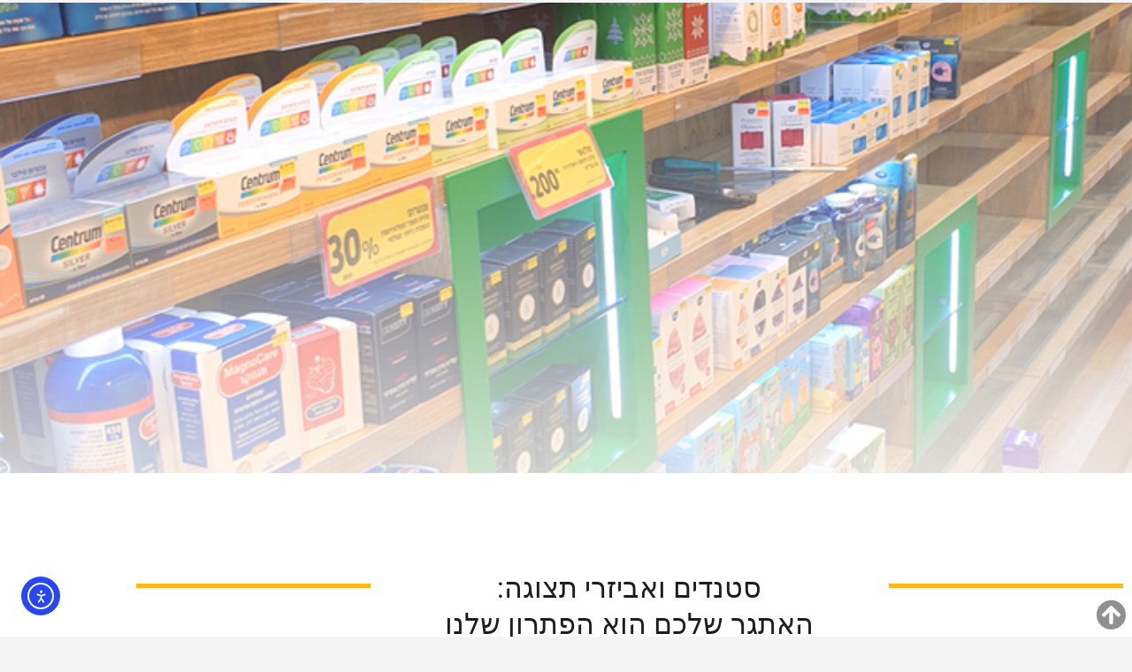

--- FILE ---
content_type: text/html; charset=UTF-8
request_url: https://www.palram4u.co.il/local-market-display-stands/
body_size: 31821
content:
<!DOCTYPE html>
<html dir="rtl" lang="he-IL">
<head>
	<meta charset="UTF-8">
		<meta name='robots' content='index, follow, max-image-preview:large, max-snippet:-1, max-video-preview:-1' />
	<style>img:is([sizes="auto" i], [sizes^="auto," i]) { contain-intrinsic-size: 3000px 1500px }</style>
	
	<!-- This site is optimized with the Yoast SEO plugin v25.0 - https://yoast.com/wordpress/plugins/seo/ -->
	<title>local-market-display-stands - פלרם פור יו</title>
	<link rel="canonical" href="https://www.palram4u.co.il/local-market-display-stands/" />
	<meta property="og:locale" content="he_IL" />
	<meta property="og:type" content="article" />
	<meta property="og:title" content="local-market-display-stands - פלרם פור יו" />
	<meta property="og:description" content="סטנדים ואביזרי תצוגה: האתגר שלכם הוא הפתרון שלנו מתקן תצוגה איכותי הוא כזה המציג בראש ובראשונה את המוצר במיטבו ובמקביל לוקח בחשבון גם ניצול אופטימלי של חלל המכירה, ניצול מיטבי של שטח האיחסון, ונוחות שימוש ללקוח ולצוות החנות. הסטנדים של פלרם פור יו מתאימים לכל נקודות המכירה אם הם ב: חנויות אופטיקה, בתי מרקחת, חנויות [&hellip;]" />
	<meta property="og:url" content="https://www.palram4u.co.il/local-market-display-stands/" />
	<meta property="og:site_name" content="פלרם פור יו" />
	<meta property="article:modified_time" content="2025-05-06T19:52:58+00:00" />
	<meta property="og:image" content="https://cdn-palram4uheb.pressidium.com/wp-content/uploads/2023/04/optics-stand-1111_optimized.jpg" />
	<meta name="twitter:card" content="summary_large_image" />
	<meta name="twitter:label1" content="זמן קריאה מוערך" />
	<meta name="twitter:data1" content="14 דקות" />
	<script type="application/ld+json" class="yoast-schema-graph">{"@context":"https://schema.org","@graph":[{"@type":"WebPage","@id":"https://www.palram4u.co.il/local-market-display-stands/","url":"https://www.palram4u.co.il/local-market-display-stands/","name":"local-market-display-stands - פלרם פור יו","isPartOf":{"@id":"https://www.palram4u.co.il/#website"},"primaryImageOfPage":{"@id":"https://www.palram4u.co.il/local-market-display-stands/#primaryimage"},"image":{"@id":"https://www.palram4u.co.il/local-market-display-stands/#primaryimage"},"thumbnailUrl":"https://www.palram4u.co.il/wp-content/uploads/2023/04/optics-stand-1111_optimized.jpg","datePublished":"2023-04-24T09:36:42+00:00","dateModified":"2025-05-06T19:52:58+00:00","breadcrumb":{"@id":"https://www.palram4u.co.il/local-market-display-stands/#breadcrumb"},"inLanguage":"he-IL","potentialAction":[{"@type":"ReadAction","target":["https://www.palram4u.co.il/local-market-display-stands/"]}]},{"@type":"ImageObject","inLanguage":"he-IL","@id":"https://www.palram4u.co.il/local-market-display-stands/#primaryimage","url":"https://www.palram4u.co.il/wp-content/uploads/2023/04/optics-stand-1111_optimized.jpg","contentUrl":"https://www.palram4u.co.il/wp-content/uploads/2023/04/optics-stand-1111_optimized.jpg","width":650,"height":366},{"@type":"BreadcrumbList","@id":"https://www.palram4u.co.il/local-market-display-stands/#breadcrumb","itemListElement":[{"@type":"ListItem","position":1,"name":"Home","item":"https://www.palram4u.co.il/"},{"@type":"ListItem","position":2,"name":"local-market-display-stands"}]},{"@type":"WebSite","@id":"https://www.palram4u.co.il/#website","url":"https://www.palram4u.co.il/","name":"פלרם פור יו","description":"","publisher":{"@id":"https://www.palram4u.co.il/#organization"},"potentialAction":[{"@type":"SearchAction","target":{"@type":"EntryPoint","urlTemplate":"https://www.palram4u.co.il/?s={search_term_string}"},"query-input":{"@type":"PropertyValueSpecification","valueRequired":true,"valueName":"search_term_string"}}],"inLanguage":"he-IL"},{"@type":"Organization","@id":"https://www.palram4u.co.il/#organization","name":"פלרם פור יו","url":"https://www.palram4u.co.il/","logo":{"@type":"ImageObject","inLanguage":"he-IL","@id":"https://www.palram4u.co.il/#/schema/logo/image/","url":"https://www.palram4u.co.il/wp-content/uploads/2022/08/cropped-פלרם-פור-יו-סטנדים-ומתקני-תצוגה.png","contentUrl":"https://www.palram4u.co.il/wp-content/uploads/2022/08/cropped-פלרם-פור-יו-סטנדים-ומתקני-תצוגה.png","width":512,"height":512,"caption":"פלרם פור יו"},"image":{"@id":"https://www.palram4u.co.il/#/schema/logo/image/"}}]}</script>
	<!-- / Yoast SEO plugin. -->


<link rel='dns-prefetch' href='//cdn.elementor.com' />
<link href='https://fonts.gstatic.com' crossorigin rel='preconnect' />
<link rel="alternate" type="application/rss+xml" title="פלרם פור יו &laquo; פיד‏" href="https://www.palram4u.co.il/feed/" />
<link rel="alternate" type="application/rss+xml" title="פלרם פור יו &laquo; פיד תגובות‏" href="https://www.palram4u.co.il/comments/feed/" />
<link rel='stylesheet' id='astra-theme-css-rtl-css' href='https://cdn-palram4uheb.pressidium.com/wp-content/themes/astra/assets/css/minified/main.min-rtl.css?ver=4.6.8' media='all' />
<style id='astra-theme-css-inline-css'>
.ast-no-sidebar .entry-content .alignfull {margin-left: calc( -50vw + 50%);margin-right: calc( -50vw + 50%);max-width: 100vw;width: 100vw;}.ast-no-sidebar .entry-content .alignwide {margin-left: calc(-41vw + 50%);margin-right: calc(-41vw + 50%);max-width: unset;width: unset;}.ast-no-sidebar .entry-content .alignfull .alignfull,.ast-no-sidebar .entry-content .alignfull .alignwide,.ast-no-sidebar .entry-content .alignwide .alignfull,.ast-no-sidebar .entry-content .alignwide .alignwide,.ast-no-sidebar .entry-content .wp-block-column .alignfull,.ast-no-sidebar .entry-content .wp-block-column .alignwide{width: 100%;margin-left: auto;margin-right: auto;}.wp-block-gallery,.blocks-gallery-grid {margin: 0;}.wp-block-separator {max-width: 100px;}.wp-block-separator.is-style-wide,.wp-block-separator.is-style-dots {max-width: none;}.entry-content .has-2-columns .wp-block-column:first-child {padding-right: 10px;}.entry-content .has-2-columns .wp-block-column:last-child {padding-left: 10px;}@media (max-width: 782px) {.entry-content .wp-block-columns .wp-block-column {flex-basis: 100%;}.entry-content .has-2-columns .wp-block-column:first-child {padding-right: 0;}.entry-content .has-2-columns .wp-block-column:last-child {padding-left: 0;}}body .entry-content .wp-block-latest-posts {margin-left: 0;}body .entry-content .wp-block-latest-posts li {list-style: none;}.ast-no-sidebar .ast-container .entry-content .wp-block-latest-posts {margin-left: 0;}.ast-header-break-point .entry-content .alignwide {margin-left: auto;margin-right: auto;}.entry-content .blocks-gallery-item img {margin-bottom: auto;}.wp-block-pullquote {border-top: 4px solid #555d66;border-bottom: 4px solid #555d66;color: #40464d;}:root{--ast-container-default-xlg-padding:6.67em;--ast-container-default-lg-padding:5.67em;--ast-container-default-slg-padding:4.34em;--ast-container-default-md-padding:3.34em;--ast-container-default-sm-padding:6.67em;--ast-container-default-xs-padding:2.4em;--ast-container-default-xxs-padding:1.4em;--ast-code-block-background:#EEEEEE;--ast-comment-inputs-background:#FAFAFA;--ast-normal-container-width:1200px;--ast-narrow-container-width:750px;--ast-blog-title-font-weight:normal;--ast-blog-meta-weight:inherit;}html{font-size:93.75%;}a,.page-title{color:#dddada;}a:hover,a:focus{color:#918a8a;}body,button,input,select,textarea,.ast-button,.ast-custom-button{font-family:-apple-system,BlinkMacSystemFont,Segoe UI,Roboto,Oxygen-Sans,Ubuntu,Cantarell,Helvetica Neue,sans-serif;font-weight:inherit;font-size:15px;font-size:1rem;line-height:var(--ast-body-line-height,1.65em);}blockquote{color:var(--ast-global-color-3);}h1,.entry-content h1,h2,.entry-content h2,h3,.entry-content h3,h4,.entry-content h4,h5,.entry-content h5,h6,.entry-content h6,.site-title,.site-title a{font-weight:600;}.site-title{font-size:35px;font-size:2.3333333333333rem;display:none;}header .custom-logo-link img{max-width:104px;}.astra-logo-svg{width:104px;}.site-header .site-description{font-size:15px;font-size:1rem;display:none;}.entry-title{font-size:26px;font-size:1.7333333333333rem;}.archive .ast-article-post .ast-article-inner,.blog .ast-article-post .ast-article-inner,.archive .ast-article-post .ast-article-inner:hover,.blog .ast-article-post .ast-article-inner:hover{overflow:hidden;}h1,.entry-content h1{font-size:40px;font-size:2.6666666666667rem;font-weight:600;line-height:1.4em;}h2,.entry-content h2{font-size:32px;font-size:2.1333333333333rem;font-weight:600;line-height:1.3em;}h3,.entry-content h3{font-size:26px;font-size:1.7333333333333rem;font-weight:600;line-height:1.3em;}h4,.entry-content h4{font-size:24px;font-size:1.6rem;line-height:1.2em;font-weight:600;}h5,.entry-content h5{font-size:20px;font-size:1.3333333333333rem;line-height:1.2em;font-weight:600;}h6,.entry-content h6{font-size:16px;font-size:1.0666666666667rem;line-height:1.25em;font-weight:600;}::selection{background-color:var(--ast-global-color-0);color:#ffffff;}body,h1,.entry-title a,.entry-content h1,h2,.entry-content h2,h3,.entry-content h3,h4,.entry-content h4,h5,.entry-content h5,h6,.entry-content h6{color:var(--ast-global-color-3);}.tagcloud a:hover,.tagcloud a:focus,.tagcloud a.current-item{color:#000000;border-color:#dddada;background-color:#dddada;}input:focus,input[type="text"]:focus,input[type="email"]:focus,input[type="url"]:focus,input[type="password"]:focus,input[type="reset"]:focus,input[type="search"]:focus,textarea:focus{border-color:#dddada;}input[type="radio"]:checked,input[type=reset],input[type="checkbox"]:checked,input[type="checkbox"]:hover:checked,input[type="checkbox"]:focus:checked,input[type=range]::-webkit-slider-thumb{border-color:#dddada;background-color:#dddada;box-shadow:none;}.site-footer a:hover + .post-count,.site-footer a:focus + .post-count{background:#dddada;border-color:#dddada;}.single .nav-links .nav-previous,.single .nav-links .nav-next{color:#dddada;}.entry-meta,.entry-meta *{line-height:1.45;color:#dddada;}.entry-meta a:not(.ast-button):hover,.entry-meta a:not(.ast-button):hover *,.entry-meta a:not(.ast-button):focus,.entry-meta a:not(.ast-button):focus *,.page-links > .page-link,.page-links .page-link:hover,.post-navigation a:hover{color:#918a8a;}#cat option,.secondary .calendar_wrap thead a,.secondary .calendar_wrap thead a:visited{color:#dddada;}.secondary .calendar_wrap #today,.ast-progress-val span{background:#dddada;}.secondary a:hover + .post-count,.secondary a:focus + .post-count{background:#dddada;border-color:#dddada;}.calendar_wrap #today > a{color:#000000;}.page-links .page-link,.single .post-navigation a{color:#dddada;}.ast-search-menu-icon .search-form button.search-submit{padding:0 4px;}.ast-search-menu-icon form.search-form{padding-right:0;}.ast-search-menu-icon.slide-search input.search-field{width:0;}.ast-header-search .ast-search-menu-icon.ast-dropdown-active .search-form,.ast-header-search .ast-search-menu-icon.ast-dropdown-active .search-field:focus{transition:all 0.2s;}.search-form input.search-field:focus{outline:none;}.ast-archive-title{color:var(--ast-global-color-2);}.widget-title,.widget .wp-block-heading{font-size:21px;font-size:1.4rem;color:var(--ast-global-color-2);}.ast-single-post .entry-content a,.ast-comment-content a:not(.ast-comment-edit-reply-wrap a){text-decoration:underline;}.ast-single-post .wp-block-button .wp-block-button__link,.ast-single-post .elementor-button-wrapper .elementor-button,.ast-single-post .entry-content .uagb-tab a,.ast-single-post .entry-content .uagb-ifb-cta a,.ast-single-post .entry-content .wp-block-uagb-buttons a,.ast-single-post .entry-content .uabb-module-content a,.ast-single-post .entry-content .uagb-post-grid a,.ast-single-post .entry-content .uagb-timeline a,.ast-single-post .entry-content .uagb-toc__wrap a,.ast-single-post .entry-content .uagb-taxomony-box a,.ast-single-post .entry-content .woocommerce a,.entry-content .wp-block-latest-posts > li > a,.ast-single-post .entry-content .wp-block-file__button,li.ast-post-filter-single,.ast-single-post .wp-block-buttons .wp-block-button.is-style-outline .wp-block-button__link,.ast-single-post .ast-comment-content .comment-reply-link,.ast-single-post .ast-comment-content .comment-edit-link,.entry-content [CLASS*="wc-block"] .wc-block-components-button,.entry-content [CLASS*="wc-block"] .wc-block-components-totals-coupon-link,.entry-content [CLASS*="wc-block"] .wc-block-components-product-name{text-decoration:none;}.ast-search-menu-icon.slide-search a:focus-visible:focus-visible,.astra-search-icon:focus-visible,#close:focus-visible,a:focus-visible,.ast-menu-toggle:focus-visible,.site .skip-link:focus-visible,.wp-block-loginout input:focus-visible,.wp-block-search.wp-block-search__button-inside .wp-block-search__inside-wrapper,.ast-header-navigation-arrow:focus-visible,.woocommerce .wc-proceed-to-checkout > .checkout-button:focus-visible,.woocommerce .woocommerce-MyAccount-navigation ul li a:focus-visible,.ast-orders-table__row .ast-orders-table__cell:focus-visible,.woocommerce .woocommerce-order-details .order-again > .button:focus-visible,.woocommerce .woocommerce-message a.button.wc-forward:focus-visible,.woocommerce #minus_qty:focus-visible,.woocommerce #plus_qty:focus-visible,a#ast-apply-coupon:focus-visible,.woocommerce .woocommerce-info a:focus-visible,.woocommerce .astra-shop-summary-wrap a:focus-visible,.woocommerce a.wc-forward:focus-visible,#ast-apply-coupon:focus-visible,.woocommerce-js .woocommerce-mini-cart-item a.remove:focus-visible,#close:focus-visible,.button.search-submit:focus-visible,#search_submit:focus,.normal-search:focus-visible{outline-style:dotted;outline-color:inherit;outline-width:thin;}input:focus,input[type="text"]:focus,input[type="email"]:focus,input[type="url"]:focus,input[type="password"]:focus,input[type="reset"]:focus,input[type="search"]:focus,input[type="number"]:focus,textarea:focus,.wp-block-search__input:focus,[data-section="section-header-mobile-trigger"] .ast-button-wrap .ast-mobile-menu-trigger-minimal:focus,.ast-mobile-popup-drawer.active .menu-toggle-close:focus,.woocommerce-ordering select.orderby:focus,#ast-scroll-top:focus,#coupon_code:focus,.woocommerce-page #comment:focus,.woocommerce #reviews #respond input#submit:focus,.woocommerce a.add_to_cart_button:focus,.woocommerce .button.single_add_to_cart_button:focus,.woocommerce .woocommerce-cart-form button:focus,.woocommerce .woocommerce-cart-form__cart-item .quantity .qty:focus,.woocommerce .woocommerce-billing-fields .woocommerce-billing-fields__field-wrapper .woocommerce-input-wrapper > .input-text:focus,.woocommerce #order_comments:focus,.woocommerce #place_order:focus,.woocommerce .woocommerce-address-fields .woocommerce-address-fields__field-wrapper .woocommerce-input-wrapper > .input-text:focus,.woocommerce .woocommerce-MyAccount-content form button:focus,.woocommerce .woocommerce-MyAccount-content .woocommerce-EditAccountForm .woocommerce-form-row .woocommerce-Input.input-text:focus,.woocommerce .ast-woocommerce-container .woocommerce-pagination ul.page-numbers li a:focus,body #content .woocommerce form .form-row .select2-container--default .select2-selection--single:focus,#ast-coupon-code:focus,.woocommerce.woocommerce-js .quantity input[type=number]:focus,.woocommerce-js .woocommerce-mini-cart-item .quantity input[type=number]:focus,.woocommerce p#ast-coupon-trigger:focus{border-style:dotted;border-color:inherit;border-width:thin;}input{outline:none;}.woocommerce-js input[type=text]:focus,.woocommerce-js input[type=email]:focus,.woocommerce-js textarea:focus,input[type=number]:focus,.comments-area textarea#comment:focus,.comments-area textarea#comment:active,.comments-area .ast-comment-formwrap input[type="text"]:focus,.comments-area .ast-comment-formwrap input[type="text"]:active{outline-style:disable;outline-color:inherit;outline-width:thin;}.ast-logo-title-inline .site-logo-img{padding-right:1em;}.site-logo-img img{ transition:all 0.2s linear;}body .ast-oembed-container *{position:absolute;top:0;width:100%;height:100%;right:0;}body .wp-block-embed-pocket-casts .ast-oembed-container *{position:unset;}.ast-single-post-featured-section + article {margin-top: 2em;}.site-content .ast-single-post-featured-section img {width: 100%;overflow: hidden;object-fit: cover;}.site > .ast-single-related-posts-container {margin-top: 0;}@media (min-width: 922px) {.ast-desktop .ast-container--narrow {max-width: var(--ast-narrow-container-width);margin: 0 auto;}}.ast-page-builder-template .hentry {margin: 0;}.ast-page-builder-template .site-content > .ast-container {max-width: 100%;padding: 0;}.ast-page-builder-template .site .site-content #primary {padding: 0;margin: 0;}.ast-page-builder-template .no-results {text-align: center;margin: 4em auto;}.ast-page-builder-template .ast-pagination {padding: 2em;}.ast-page-builder-template .entry-header.ast-no-title.ast-no-thumbnail {margin-top: 0;}.ast-page-builder-template .entry-header.ast-header-without-markup {margin-top: 0;margin-bottom: 0;}.ast-page-builder-template .entry-header.ast-no-title.ast-no-meta {margin-bottom: 0;}.ast-page-builder-template.single .post-navigation {padding-bottom: 2em;}.ast-page-builder-template.single-post .site-content > .ast-container {max-width: 100%;}.ast-page-builder-template .entry-header {margin-top: 4em;margin-left: auto;margin-right: auto;padding-left: 20px;padding-right: 20px;}.single.ast-page-builder-template .entry-header {padding-left: 20px;padding-right: 20px;}.ast-page-builder-template .ast-archive-description {margin: 4em auto 0;padding-left: 20px;padding-right: 20px;}.ast-page-builder-template.ast-no-sidebar .entry-content .alignwide {margin-left: 0;margin-right: 0;}@media (max-width:921px){#ast-desktop-header{display:none;}}@media (min-width:922px){#ast-mobile-header{display:none;}}.wp-block-buttons.aligncenter{justify-content:center;}@media (max-width:921px){.ast-theme-transparent-header #primary,.ast-theme-transparent-header #secondary{padding:0;}}@media (max-width:921px){.ast-plain-container.ast-no-sidebar #primary{padding:0;}}.ast-plain-container.ast-no-sidebar #primary{margin-top:0;margin-bottom:0;}@media (min-width:1200px){.wp-block-group .has-background{padding:20px;}}@media (min-width:1200px){.ast-no-sidebar.ast-separate-container .entry-content .wp-block-group.alignwide,.ast-no-sidebar.ast-separate-container .entry-content .wp-block-cover.alignwide{margin-left:-20px;margin-right:-20px;padding-left:20px;padding-right:20px;}.ast-no-sidebar.ast-separate-container .entry-content .wp-block-cover.alignfull,.ast-no-sidebar.ast-separate-container .entry-content .wp-block-group.alignfull{margin-left:-6.67em;margin-right:-6.67em;padding-left:6.67em;padding-right:6.67em;}}@media (min-width:1200px){.wp-block-cover-image.alignwide .wp-block-cover__inner-container,.wp-block-cover.alignwide .wp-block-cover__inner-container,.wp-block-cover-image.alignfull .wp-block-cover__inner-container,.wp-block-cover.alignfull .wp-block-cover__inner-container{width:100%;}}.wp-block-columns{margin-bottom:unset;}.wp-block-image.size-full{margin:2rem 0;}.wp-block-separator.has-background{padding:0;}.wp-block-gallery{margin-bottom:1.6em;}.wp-block-group{padding-top:4em;padding-bottom:4em;}.wp-block-group__inner-container .wp-block-columns:last-child,.wp-block-group__inner-container :last-child,.wp-block-table table{margin-bottom:0;}.blocks-gallery-grid{width:100%;}.wp-block-navigation-link__content{padding:5px 0;}.wp-block-group .wp-block-group .has-text-align-center,.wp-block-group .wp-block-column .has-text-align-center{max-width:100%;}.has-text-align-center{margin:0 auto;}@media (min-width:1200px){.wp-block-cover__inner-container,.alignwide .wp-block-group__inner-container,.alignfull .wp-block-group__inner-container{max-width:1200px;margin:0 auto;}.wp-block-group.alignnone,.wp-block-group.aligncenter,.wp-block-group.alignleft,.wp-block-group.alignright,.wp-block-group.alignwide,.wp-block-columns.alignwide{margin:2rem 0 1rem 0;}}@media (max-width:1200px){.wp-block-group{padding:3em;}.wp-block-group .wp-block-group{padding:1.5em;}.wp-block-columns,.wp-block-column{margin:1rem 0;}}@media (min-width:921px){.wp-block-columns .wp-block-group{padding:2em;}}@media (max-width:544px){.wp-block-cover-image .wp-block-cover__inner-container,.wp-block-cover .wp-block-cover__inner-container{width:unset;}.wp-block-cover,.wp-block-cover-image{padding:2em 0;}.wp-block-group,.wp-block-cover{padding:2em;}.wp-block-media-text__media img,.wp-block-media-text__media video{width:unset;max-width:100%;}.wp-block-media-text.has-background .wp-block-media-text__content{padding:1em;}}.wp-block-image.aligncenter{margin-left:auto;margin-right:auto;}.wp-block-table.aligncenter{margin-left:auto;margin-right:auto;}@media (min-width:544px){.entry-content .wp-block-media-text.has-media-on-the-right .wp-block-media-text__content{padding:0 8% 0 0;}.entry-content .wp-block-media-text .wp-block-media-text__content{padding:0 0 0 8%;}.ast-plain-container .site-content .entry-content .has-custom-content-position.is-position-bottom-left > *,.ast-plain-container .site-content .entry-content .has-custom-content-position.is-position-bottom-right > *,.ast-plain-container .site-content .entry-content .has-custom-content-position.is-position-top-left > *,.ast-plain-container .site-content .entry-content .has-custom-content-position.is-position-top-right > *,.ast-plain-container .site-content .entry-content .has-custom-content-position.is-position-center-right > *,.ast-plain-container .site-content .entry-content .has-custom-content-position.is-position-center-left > *{margin:0;}}@media (max-width:544px){.entry-content .wp-block-media-text .wp-block-media-text__content{padding:8% 0;}.wp-block-media-text .wp-block-media-text__media img{width:auto;max-width:100%;}}.wp-block-button.is-style-outline .wp-block-button__link{border-color:var(--ast-global-color-0);}div.wp-block-button.is-style-outline > .wp-block-button__link:not(.has-text-color),div.wp-block-button.wp-block-button__link.is-style-outline:not(.has-text-color){color:var(--ast-global-color-0);}.wp-block-button.is-style-outline .wp-block-button__link:hover,.wp-block-buttons .wp-block-button.is-style-outline .wp-block-button__link:focus,.wp-block-buttons .wp-block-button.is-style-outline > .wp-block-button__link:not(.has-text-color):hover,.wp-block-buttons .wp-block-button.wp-block-button__link.is-style-outline:not(.has-text-color):hover{color:#000000;background-color:#918a8a;border-color:#918a8a;}.post-page-numbers.current .page-link,.ast-pagination .page-numbers.current{color:#ffffff;border-color:var(--ast-global-color-0);background-color:var(--ast-global-color-0);}@media (min-width:544px){.entry-content > .alignleft{margin-left:20px;}.entry-content > .alignright{margin-right:20px;}}.wp-block-button.is-style-outline .wp-block-button__link.wp-element-button,.ast-outline-button{border-color:var(--ast-global-color-0);font-family:inherit;font-weight:inherit;line-height:1em;}.wp-block-buttons .wp-block-button.is-style-outline > .wp-block-button__link:not(.has-text-color),.wp-block-buttons .wp-block-button.wp-block-button__link.is-style-outline:not(.has-text-color),.ast-outline-button{color:var(--ast-global-color-0);}.wp-block-button.is-style-outline .wp-block-button__link:hover,.wp-block-buttons .wp-block-button.is-style-outline .wp-block-button__link:focus,.wp-block-buttons .wp-block-button.is-style-outline > .wp-block-button__link:not(.has-text-color):hover,.wp-block-buttons .wp-block-button.wp-block-button__link.is-style-outline:not(.has-text-color):hover,.ast-outline-button:hover,.ast-outline-button:focus,.wp-block-uagb-buttons-child .uagb-buttons-repeater.ast-outline-button:hover,.wp-block-uagb-buttons-child .uagb-buttons-repeater.ast-outline-button:focus{color:#000000;background-color:#918a8a;border-color:#918a8a;}.entry-content[ast-blocks-layout] > figure{margin-bottom:1em;}h1.widget-title{font-weight:600;}h2.widget-title{font-weight:600;}h3.widget-title{font-weight:600;}@media (max-width:921px){.ast-separate-container #primary,.ast-separate-container #secondary{padding:1.5em 0;}#primary,#secondary{padding:1.5em 0;margin:0;}.ast-left-sidebar #content > .ast-container{display:flex;flex-direction:column-reverse;width:100%;}.ast-separate-container .ast-article-post,.ast-separate-container .ast-article-single{padding:1.5em 2.14em;}.ast-author-box img.avatar{margin:20px 0 0 0;}}@media (min-width:922px){.ast-separate-container.ast-right-sidebar #primary,.ast-separate-container.ast-left-sidebar #primary{border:0;}.search-no-results.ast-separate-container #primary{margin-bottom:4em;}}.wp-block-button .wp-block-button__link{color:#ffffff;}.wp-block-button .wp-block-button__link:hover,.wp-block-button .wp-block-button__link:focus{color:#000000;background-color:#918a8a;border-color:#918a8a;}.elementor-widget-heading h1.elementor-heading-title{line-height:1.4em;}.elementor-widget-heading h2.elementor-heading-title{line-height:1.3em;}.elementor-widget-heading h3.elementor-heading-title{line-height:1.3em;}.elementor-widget-heading h4.elementor-heading-title{line-height:1.2em;}.elementor-widget-heading h5.elementor-heading-title{line-height:1.2em;}.elementor-widget-heading h6.elementor-heading-title{line-height:1.25em;}.wp-block-button .wp-block-button__link{border-color:var(--ast-global-color-0);background-color:var(--ast-global-color-0);color:#ffffff;font-family:inherit;font-weight:inherit;line-height:1em;padding-top:15px;padding-right:30px;padding-bottom:15px;padding-left:30px;}@media (max-width:921px){.wp-block-button .wp-block-button__link{padding-top:14px;padding-right:28px;padding-bottom:14px;padding-left:28px;}}@media (max-width:544px){.wp-block-button .wp-block-button__link{padding-top:12px;padding-right:24px;padding-bottom:12px;padding-left:24px;}}.menu-toggle,button,.ast-button,.ast-custom-button,.button,input#submit,input[type="button"],input[type="submit"],input[type="reset"],form[CLASS*="wp-block-search__"].wp-block-search .wp-block-search__inside-wrapper .wp-block-search__button{border-style:solid;border-top-width:0;border-right-width:0;border-left-width:0;border-bottom-width:0;color:#ffffff;border-color:var(--ast-global-color-0);background-color:var(--ast-global-color-0);padding-top:15px;padding-right:30px;padding-bottom:15px;padding-left:30px;font-family:inherit;font-weight:inherit;line-height:1em;}button:focus,.menu-toggle:hover,button:hover,.ast-button:hover,.ast-custom-button:hover .button:hover,.ast-custom-button:hover ,input[type=reset]:hover,input[type=reset]:focus,input#submit:hover,input#submit:focus,input[type="button"]:hover,input[type="button"]:focus,input[type="submit"]:hover,input[type="submit"]:focus,form[CLASS*="wp-block-search__"].wp-block-search .wp-block-search__inside-wrapper .wp-block-search__button:hover,form[CLASS*="wp-block-search__"].wp-block-search .wp-block-search__inside-wrapper .wp-block-search__button:focus{color:#000000;background-color:#918a8a;border-color:#918a8a;}@media (max-width:921px){.menu-toggle,button,.ast-button,.ast-custom-button,.button,input#submit,input[type="button"],input[type="submit"],input[type="reset"],form[CLASS*="wp-block-search__"].wp-block-search .wp-block-search__inside-wrapper .wp-block-search__button{padding-top:14px;padding-right:28px;padding-bottom:14px;padding-left:28px;}}@media (max-width:544px){.menu-toggle,button,.ast-button,.ast-custom-button,.button,input#submit,input[type="button"],input[type="submit"],input[type="reset"],form[CLASS*="wp-block-search__"].wp-block-search .wp-block-search__inside-wrapper .wp-block-search__button{padding-top:12px;padding-right:24px;padding-bottom:12px;padding-left:24px;}}@media (max-width:921px){.ast-mobile-header-stack .main-header-bar .ast-search-menu-icon{display:inline-block;}.ast-header-break-point.ast-header-custom-item-outside .ast-mobile-header-stack .main-header-bar .ast-search-icon{margin:0;}.ast-comment-avatar-wrap img{max-width:2.5em;}.ast-comment-meta{padding:0 1.8888em 1.3333em;}.ast-separate-container .ast-comment-list li.depth-1{padding:1.5em 2.14em;}.ast-separate-container .comment-respond{padding:2em 2.14em;}}@media (min-width:544px){.ast-container{max-width:100%;}}@media (max-width:544px){.ast-separate-container .ast-article-post,.ast-separate-container .ast-article-single,.ast-separate-container .comments-title,.ast-separate-container .ast-archive-description{padding:1.5em 1em;}.ast-separate-container #content .ast-container{padding-left:0.54em;padding-right:0.54em;}.ast-separate-container .ast-comment-list .bypostauthor{padding:.5em;}.ast-search-menu-icon.ast-dropdown-active .search-field{width:170px;}}body,.ast-separate-container{background-color:#f4f4f4;;background-image:none;;}.ast-no-sidebar.ast-separate-container .entry-content .alignfull {margin-left: -6.67em;margin-right: -6.67em;width: auto;}@media (max-width: 1200px) {.ast-no-sidebar.ast-separate-container .entry-content .alignfull {margin-left: -2.4em;margin-right: -2.4em;}}@media (max-width: 768px) {.ast-no-sidebar.ast-separate-container .entry-content .alignfull {margin-left: -2.14em;margin-right: -2.14em;}}@media (max-width: 544px) {.ast-no-sidebar.ast-separate-container .entry-content .alignfull {margin-left: -1em;margin-right: -1em;}}.ast-no-sidebar.ast-separate-container .entry-content .alignwide {margin-left: -20px;margin-right: -20px;}.ast-no-sidebar.ast-separate-container .entry-content .wp-block-column .alignfull,.ast-no-sidebar.ast-separate-container .entry-content .wp-block-column .alignwide {margin-left: auto;margin-right: auto;width: 100%;}@media (max-width:921px){.site-title{display:none;}.site-header .site-description{display:none;}h1,.entry-content h1{font-size:30px;}h2,.entry-content h2{font-size:25px;}h3,.entry-content h3{font-size:20px;}}@media (max-width:544px){.site-title{display:none;}.site-header .site-description{display:none;}h1,.entry-content h1{font-size:30px;}h2,.entry-content h2{font-size:25px;}h3,.entry-content h3{font-size:20px;}header .custom-logo-link img,.ast-header-break-point .site-branding img,.ast-header-break-point .custom-logo-link img{max-width:76px;}.astra-logo-svg{width:76px;}.ast-header-break-point .site-logo-img .custom-mobile-logo-link img{max-width:76px;}}@media (max-width:921px){html{font-size:85.5%;}}@media (max-width:544px){html{font-size:85.5%;}}@media (min-width:922px){.ast-container{max-width:1240px;}}@media (min-width:922px){.site-content .ast-container{display:flex;}}@media (max-width:921px){.site-content .ast-container{flex-direction:column;}}@media (min-width:922px){.main-header-menu .sub-menu .menu-item.ast-left-align-sub-menu:hover > .sub-menu,.main-header-menu .sub-menu .menu-item.ast-left-align-sub-menu.focus > .sub-menu{margin-left:-0px;}}.site .comments-area{padding-bottom:3em;}.wp-block-search {margin-bottom: 20px;}.wp-block-site-tagline {margin-top: 20px;}form.wp-block-search .wp-block-search__input,.wp-block-search.wp-block-search__button-inside .wp-block-search__inside-wrapper {border-color: #eaeaea;background: #fafafa;}.wp-block-search.wp-block-search__button-inside .wp-block-search__inside-wrapper .wp-block-search__input:focus,.wp-block-loginout input:focus {outline: thin dotted;}.wp-block-loginout input:focus {border-color: transparent;} form.wp-block-search .wp-block-search__inside-wrapper .wp-block-search__input {padding: 12px;}form.wp-block-search .wp-block-search__button svg {fill: currentColor;width: 20px;height: 20px;}.wp-block-loginout p label {display: block;}.wp-block-loginout p:not(.login-remember):not(.login-submit) input {width: 100%;}.wp-block-loginout .login-remember input {width: 1.1rem;height: 1.1rem;margin: 0 5px 4px 0;vertical-align: middle;}blockquote {padding: 1.2em;}:root .has-ast-global-color-0-color{color:var(--ast-global-color-0);}:root .has-ast-global-color-0-background-color{background-color:var(--ast-global-color-0);}:root .wp-block-button .has-ast-global-color-0-color{color:var(--ast-global-color-0);}:root .wp-block-button .has-ast-global-color-0-background-color{background-color:var(--ast-global-color-0);}:root .has-ast-global-color-1-color{color:var(--ast-global-color-1);}:root .has-ast-global-color-1-background-color{background-color:var(--ast-global-color-1);}:root .wp-block-button .has-ast-global-color-1-color{color:var(--ast-global-color-1);}:root .wp-block-button .has-ast-global-color-1-background-color{background-color:var(--ast-global-color-1);}:root .has-ast-global-color-2-color{color:var(--ast-global-color-2);}:root .has-ast-global-color-2-background-color{background-color:var(--ast-global-color-2);}:root .wp-block-button .has-ast-global-color-2-color{color:var(--ast-global-color-2);}:root .wp-block-button .has-ast-global-color-2-background-color{background-color:var(--ast-global-color-2);}:root .has-ast-global-color-3-color{color:var(--ast-global-color-3);}:root .has-ast-global-color-3-background-color{background-color:var(--ast-global-color-3);}:root .wp-block-button .has-ast-global-color-3-color{color:var(--ast-global-color-3);}:root .wp-block-button .has-ast-global-color-3-background-color{background-color:var(--ast-global-color-3);}:root .has-ast-global-color-4-color{color:var(--ast-global-color-4);}:root .has-ast-global-color-4-background-color{background-color:var(--ast-global-color-4);}:root .wp-block-button .has-ast-global-color-4-color{color:var(--ast-global-color-4);}:root .wp-block-button .has-ast-global-color-4-background-color{background-color:var(--ast-global-color-4);}:root .has-ast-global-color-5-color{color:var(--ast-global-color-5);}:root .has-ast-global-color-5-background-color{background-color:var(--ast-global-color-5);}:root .wp-block-button .has-ast-global-color-5-color{color:var(--ast-global-color-5);}:root .wp-block-button .has-ast-global-color-5-background-color{background-color:var(--ast-global-color-5);}:root .has-ast-global-color-6-color{color:var(--ast-global-color-6);}:root .has-ast-global-color-6-background-color{background-color:var(--ast-global-color-6);}:root .wp-block-button .has-ast-global-color-6-color{color:var(--ast-global-color-6);}:root .wp-block-button .has-ast-global-color-6-background-color{background-color:var(--ast-global-color-6);}:root .has-ast-global-color-7-color{color:var(--ast-global-color-7);}:root .has-ast-global-color-7-background-color{background-color:var(--ast-global-color-7);}:root .wp-block-button .has-ast-global-color-7-color{color:var(--ast-global-color-7);}:root .wp-block-button .has-ast-global-color-7-background-color{background-color:var(--ast-global-color-7);}:root .has-ast-global-color-8-color{color:var(--ast-global-color-8);}:root .has-ast-global-color-8-background-color{background-color:var(--ast-global-color-8);}:root .wp-block-button .has-ast-global-color-8-color{color:var(--ast-global-color-8);}:root .wp-block-button .has-ast-global-color-8-background-color{background-color:var(--ast-global-color-8);}:root{--ast-global-color-0:#0170B9;--ast-global-color-1:#3a3a3a;--ast-global-color-2:#3a3a3a;--ast-global-color-3:#4B4F58;--ast-global-color-4:#F5F5F5;--ast-global-color-5:#FFFFFF;--ast-global-color-6:#E5E5E5;--ast-global-color-7:#424242;--ast-global-color-8:#000000;}:root {--ast-border-color : #dddddd;}.ast-single-entry-banner {-js-display: flex;display: flex;flex-direction: column;justify-content: center;text-align: center;position: relative;background: #eeeeee;}.ast-single-entry-banner[data-banner-layout="layout-1"] {max-width: 1200px;background: inherit;padding: 20px 0;}.ast-single-entry-banner[data-banner-width-type="custom"] {margin: 0 auto;width: 100%;}.ast-single-entry-banner + .site-content .entry-header {margin-bottom: 0;}.site .ast-author-avatar {--ast-author-avatar-size: ;}a.ast-underline-text {text-decoration: underline;}.ast-container > .ast-terms-link {position: relative;display: block;}a.ast-button.ast-badge-tax {padding: 4px 8px;border-radius: 3px;font-size: inherit;}header.entry-header > *:not(:last-child){margin-bottom:10px;}.ast-archive-entry-banner {-js-display: flex;display: flex;flex-direction: column;justify-content: center;text-align: center;position: relative;background: #eeeeee;}.ast-archive-entry-banner[data-banner-width-type="custom"] {margin: 0 auto;width: 100%;}.ast-archive-entry-banner[data-banner-layout="layout-1"] {background: inherit;padding: 20px 0;text-align: left;}body.archive .ast-archive-description{max-width:1200px;width:100%;text-align:left;padding-top:3em;padding-right:3em;padding-bottom:3em;padding-left:3em;}body.archive .ast-archive-description .ast-archive-title,body.archive .ast-archive-description .ast-archive-title *{font-size:40px;font-size:2.6666666666667rem;text-transform:capitalize;}body.archive .ast-archive-description > *:not(:last-child){margin-bottom:10px;}@media (max-width:921px){body.archive .ast-archive-description{text-align:left;}}@media (max-width:544px){body.archive .ast-archive-description{text-align:left;}}.ast-breadcrumbs .trail-browse,.ast-breadcrumbs .trail-items,.ast-breadcrumbs .trail-items li{display:inline-block;margin:0;padding:0;border:none;background:inherit;text-indent:0;text-decoration:none;}.ast-breadcrumbs .trail-browse{font-size:inherit;font-style:inherit;font-weight:inherit;color:inherit;}.ast-breadcrumbs .trail-items{list-style:none;}.trail-items li::after{padding:0 0.3em;content:"\00bb";}.trail-items li:last-of-type::after{display:none;}h1,.entry-content h1,h2,.entry-content h2,h3,.entry-content h3,h4,.entry-content h4,h5,.entry-content h5,h6,.entry-content h6{color:var(--ast-global-color-2);}.entry-title a{color:var(--ast-global-color-2);}@media (max-width:921px){.ast-builder-grid-row-container.ast-builder-grid-row-tablet-3-firstrow .ast-builder-grid-row > *:first-child,.ast-builder-grid-row-container.ast-builder-grid-row-tablet-3-lastrow .ast-builder-grid-row > *:last-child{grid-column:1 / -1;}}@media (max-width:544px){.ast-builder-grid-row-container.ast-builder-grid-row-mobile-3-firstrow .ast-builder-grid-row > *:first-child,.ast-builder-grid-row-container.ast-builder-grid-row-mobile-3-lastrow .ast-builder-grid-row > *:last-child{grid-column:1 / -1;}}.ast-builder-layout-element[data-section="title_tagline"]{display:flex;}@media (max-width:921px){.ast-header-break-point .ast-builder-layout-element[data-section="title_tagline"]{display:flex;}}@media (max-width:544px){.ast-header-break-point .ast-builder-layout-element[data-section="title_tagline"]{display:flex;}}.ast-desktop .ast-menu-hover-style-underline > .menu-item > .menu-link:before,.ast-desktop .ast-menu-hover-style-overline > .menu-item > .menu-link:before {content: "";position: absolute;width: 100%;right: 50%;height: 1px;background-color: transparent;transform: scale(0,0) translate(-50%,0);transition: transform .3s ease-in-out,color .0s ease-in-out;}.ast-desktop .ast-menu-hover-style-underline > .menu-item:hover > .menu-link:before,.ast-desktop .ast-menu-hover-style-overline > .menu-item:hover > .menu-link:before {width: calc(100% - 1.2em);background-color: currentColor;transform: scale(1,1) translate(50%,0);}.ast-desktop .ast-menu-hover-style-underline > .menu-item > .menu-link:before {bottom: 0;}.ast-desktop .ast-menu-hover-style-overline > .menu-item > .menu-link:before {top: 0;}.ast-desktop .ast-menu-hover-style-zoom > .menu-item > .menu-link:hover {transition: all .3s ease;transform: scale(1.2);}.site-footer{background-color:#000000;;background-image:none;;}.footer-widget-area.widget-area.site-footer-focus-item{width:auto;}.elementor-widget-heading .elementor-heading-title{margin:0;}.elementor-page .ast-menu-toggle{color:unset !important;background:unset !important;}.elementor-post.elementor-grid-item.hentry{margin-bottom:0;}.woocommerce div.product .elementor-element.elementor-products-grid .related.products ul.products li.product,.elementor-element .elementor-wc-products .woocommerce[class*='columns-'] ul.products li.product{width:auto;margin:0;float:none;}.elementor-toc__list-wrapper{margin:0;}body .elementor hr{background-color:#ccc;margin:0;}.ast-left-sidebar .elementor-section.elementor-section-stretched,.ast-right-sidebar .elementor-section.elementor-section-stretched{max-width:100%;right:0 !important;}.elementor-posts-container [CLASS*="ast-width-"]{width:100%;}.elementor-template-full-width .ast-container{display:block;}.elementor-screen-only,.screen-reader-text,.screen-reader-text span,.ui-helper-hidden-accessible{top:0 !important;}@media (max-width:544px){.elementor-element .elementor-wc-products .woocommerce[class*="columns-"] ul.products li.product{width:auto;margin:0;}.elementor-element .woocommerce .woocommerce-result-count{float:none;}}.ast-header-break-point .main-header-bar{border-bottom-width:1px;}@media (min-width:922px){.main-header-bar{border-bottom-width:1px;}}.main-header-menu .menu-item, #astra-footer-menu .menu-item, .main-header-bar .ast-masthead-custom-menu-items{-js-display:flex;display:flex;-webkit-box-pack:center;-webkit-justify-content:center;-moz-box-pack:center;-ms-flex-pack:center;justify-content:center;-webkit-box-orient:vertical;-webkit-box-direction:normal;-webkit-flex-direction:column;-moz-box-orient:vertical;-moz-box-direction:normal;-ms-flex-direction:column;flex-direction:column;}.main-header-menu > .menu-item > .menu-link, #astra-footer-menu > .menu-item > .menu-link{height:100%;-webkit-box-align:center;-webkit-align-items:center;-moz-box-align:center;-ms-flex-align:center;align-items:center;-js-display:flex;display:flex;}.ast-header-break-point .main-navigation ul .menu-item .menu-link .icon-arrow:first-of-type svg{top:.2em;margin-top:0px;margin-right:0px;width:.65em;transform:translate(0, -2px) rotateZ(90deg);}.ast-mobile-popup-content .ast-submenu-expanded > .ast-menu-toggle{transform:rotateX(180deg);overflow-y:auto;}@media (min-width:922px){.ast-builder-menu .main-navigation > ul > li:last-child a{margin-left:0;}}.ast-separate-container .ast-article-inner{background-color:transparent;background-image:none;}.ast-separate-container .ast-article-post{background-color:var(--ast-global-color-5);;background-image:none;;}@media (max-width:921px){.ast-separate-container .ast-article-post{background-color:var(--ast-global-color-5);;background-image:none;;}}@media (max-width:544px){.ast-separate-container .ast-article-post{background-color:var(--ast-global-color-5);;background-image:none;;}}.ast-separate-container .ast-article-single:not(.ast-related-post), .woocommerce.ast-separate-container .ast-woocommerce-container, .ast-separate-container .error-404, .ast-separate-container .no-results, .single.ast-separate-container  .ast-author-meta, .ast-separate-container .related-posts-title-wrapper,.ast-separate-container .comments-count-wrapper, .ast-box-layout.ast-plain-container .site-content,.ast-padded-layout.ast-plain-container .site-content, .ast-separate-container .ast-archive-description, .ast-separate-container .comments-area .comment-respond, .ast-separate-container .comments-area .ast-comment-list li, .ast-separate-container .comments-area .comments-title{background-color:var(--ast-global-color-5);;background-image:none;;}@media (max-width:921px){.ast-separate-container .ast-article-single:not(.ast-related-post), .woocommerce.ast-separate-container .ast-woocommerce-container, .ast-separate-container .error-404, .ast-separate-container .no-results, .single.ast-separate-container  .ast-author-meta, .ast-separate-container .related-posts-title-wrapper,.ast-separate-container .comments-count-wrapper, .ast-box-layout.ast-plain-container .site-content,.ast-padded-layout.ast-plain-container .site-content, .ast-separate-container .ast-archive-description{background-color:var(--ast-global-color-5);;background-image:none;;}}@media (max-width:544px){.ast-separate-container .ast-article-single:not(.ast-related-post), .woocommerce.ast-separate-container .ast-woocommerce-container, .ast-separate-container .error-404, .ast-separate-container .no-results, .single.ast-separate-container  .ast-author-meta, .ast-separate-container .related-posts-title-wrapper,.ast-separate-container .comments-count-wrapper, .ast-box-layout.ast-plain-container .site-content,.ast-padded-layout.ast-plain-container .site-content, .ast-separate-container .ast-archive-description{background-color:var(--ast-global-color-5);;background-image:none;;}}.ast-separate-container.ast-two-container #secondary .widget{background-color:var(--ast-global-color-5);;background-image:none;;}@media (max-width:921px){.ast-separate-container.ast-two-container #secondary .widget{background-color:var(--ast-global-color-5);;background-image:none;;}}@media (max-width:544px){.ast-separate-container.ast-two-container #secondary .widget{background-color:var(--ast-global-color-5);;background-image:none;;}}.ast-mobile-header-content > *,.ast-desktop-header-content > * {padding: 10px 0;height: auto;}.ast-mobile-header-content > *:first-child,.ast-desktop-header-content > *:first-child {padding-top: 10px;}.ast-mobile-header-content > .ast-builder-menu,.ast-desktop-header-content > .ast-builder-menu {padding-top: 0;}.ast-mobile-header-content > *:last-child,.ast-desktop-header-content > *:last-child {padding-bottom: 0;}.ast-mobile-header-content .ast-search-menu-icon.ast-inline-search label,.ast-desktop-header-content .ast-search-menu-icon.ast-inline-search label {width: 100%;}.ast-desktop-header-content .main-header-bar-navigation .ast-submenu-expanded > .ast-menu-toggle::before {transform: rotateX(180deg);}#ast-desktop-header .ast-desktop-header-content,.ast-mobile-header-content .ast-search-icon,.ast-desktop-header-content .ast-search-icon,.ast-mobile-header-wrap .ast-mobile-header-content,.ast-main-header-nav-open.ast-popup-nav-open .ast-mobile-header-wrap .ast-mobile-header-content,.ast-main-header-nav-open.ast-popup-nav-open .ast-desktop-header-content {display: none;}.ast-main-header-nav-open.ast-header-break-point #ast-desktop-header .ast-desktop-header-content,.ast-main-header-nav-open.ast-header-break-point .ast-mobile-header-wrap .ast-mobile-header-content {display: block;}.ast-desktop .ast-desktop-header-content .astra-menu-animation-slide-up > .menu-item > .sub-menu,.ast-desktop .ast-desktop-header-content .astra-menu-animation-slide-up > .menu-item .menu-item > .sub-menu,.ast-desktop .ast-desktop-header-content .astra-menu-animation-slide-down > .menu-item > .sub-menu,.ast-desktop .ast-desktop-header-content .astra-menu-animation-slide-down > .menu-item .menu-item > .sub-menu,.ast-desktop .ast-desktop-header-content .astra-menu-animation-fade > .menu-item > .sub-menu,.ast-desktop .ast-desktop-header-content .astra-menu-animation-fade > .menu-item .menu-item > .sub-menu {opacity: 1;visibility: visible;}.ast-hfb-header.ast-default-menu-enable.ast-header-break-point .ast-mobile-header-wrap .ast-mobile-header-content .main-header-bar-navigation {width: unset;margin: unset;}.ast-mobile-header-content.content-align-flex-end .main-header-bar-navigation .menu-item-has-children > .ast-menu-toggle,.ast-desktop-header-content.content-align-flex-end .main-header-bar-navigation .menu-item-has-children > .ast-menu-toggle {right: calc( 20px - 0.907em);left: auto;}.ast-mobile-header-content .ast-search-menu-icon,.ast-mobile-header-content .ast-search-menu-icon.slide-search,.ast-desktop-header-content .ast-search-menu-icon,.ast-desktop-header-content .ast-search-menu-icon.slide-search {width: 100%;position: relative;display: block;left: auto;transform: none;}.ast-mobile-header-content .ast-search-menu-icon.slide-search .search-form,.ast-mobile-header-content .ast-search-menu-icon .search-form,.ast-desktop-header-content .ast-search-menu-icon.slide-search .search-form,.ast-desktop-header-content .ast-search-menu-icon .search-form {left: 0;visibility: visible;opacity: 1;position: relative;top: auto;transform: none;padding: 0;display: block;overflow: hidden;}.ast-mobile-header-content .ast-search-menu-icon.ast-inline-search .search-field,.ast-mobile-header-content .ast-search-menu-icon .search-field,.ast-desktop-header-content .ast-search-menu-icon.ast-inline-search .search-field,.ast-desktop-header-content .ast-search-menu-icon .search-field {width: 100%;padding-left: 5.5em;}.ast-mobile-header-content .ast-search-menu-icon .search-submit,.ast-desktop-header-content .ast-search-menu-icon .search-submit {display: block;position: absolute;height: 100%;top: 0;left: 0;padding: 0 1em;border-radius: 0;}.ast-hfb-header.ast-default-menu-enable.ast-header-break-point .ast-mobile-header-wrap .ast-mobile-header-content .main-header-bar-navigation ul .sub-menu .menu-link {padding-right: 30px;}.ast-hfb-header.ast-default-menu-enable.ast-header-break-point .ast-mobile-header-wrap .ast-mobile-header-content .main-header-bar-navigation .sub-menu .menu-item .menu-item .menu-link {padding-right: 40px;}.ast-mobile-popup-drawer.active .ast-mobile-popup-inner{background-color:#ffffff;;}.ast-mobile-header-wrap .ast-mobile-header-content, .ast-desktop-header-content{background-color:#ffffff;;}.ast-mobile-popup-content > *, .ast-mobile-header-content > *, .ast-desktop-popup-content > *, .ast-desktop-header-content > *{padding-top:0;padding-bottom:0;}.content-align-flex-start .ast-builder-layout-element{justify-content:flex-start;}.content-align-flex-start .main-header-menu{text-align:right;}.rtl #ast-mobile-popup-wrapper #ast-mobile-popup{pointer-events:none;}.rtl #ast-mobile-popup-wrapper #ast-mobile-popup.active{pointer-events:unset;}.ast-mobile-popup-drawer.active .menu-toggle-close{color:#3a3a3a;}.ast-mobile-header-wrap .ast-primary-header-bar,.ast-primary-header-bar .site-primary-header-wrap{min-height:70px;}.ast-desktop .ast-primary-header-bar .main-header-menu > .menu-item{line-height:70px;}#masthead .ast-container,.site-header-focus-item + .ast-breadcrumbs-wrapper{max-width:100%;padding-left:35px;padding-right:35px;}.ast-header-break-point #masthead .ast-mobile-header-wrap .ast-primary-header-bar,.ast-header-break-point #masthead .ast-mobile-header-wrap .ast-below-header-bar,.ast-header-break-point #masthead .ast-mobile-header-wrap .ast-above-header-bar{padding-left:20px;padding-right:20px;}.ast-header-break-point .ast-primary-header-bar{border-bottom-width:1px;border-bottom-color:#eaeaea;border-bottom-style:solid;}@media (min-width:922px){.ast-primary-header-bar{border-bottom-width:1px;border-bottom-color:#eaeaea;border-bottom-style:solid;}}.ast-primary-header-bar{background-color:#ffffff;;background-image:none;;}@media (max-width:921px){.ast-primary-header-bar.ast-primary-header{background-color:#25345c;;background-image:none;;}}@media (max-width:544px){.ast-primary-header-bar.ast-primary-header{background-color:#25345c;;background-image:none;;}.ast-mobile-header-wrap .ast-primary-header-bar ,.ast-primary-header-bar .site-primary-header-wrap{min-height:114px;}}.ast-primary-header-bar{display:block;}@media (max-width:921px){.ast-header-break-point .ast-primary-header-bar{display:grid;}}@media (max-width:544px){.ast-header-break-point .ast-primary-header-bar{display:grid;}}[data-section="section-header-mobile-trigger"] .ast-button-wrap .ast-mobile-menu-trigger-minimal{color:var(--ast-global-color-5);border:none;background:transparent;}[data-section="section-header-mobile-trigger"] .ast-button-wrap .mobile-menu-toggle-icon .ast-mobile-svg{width:37px;height:37px;fill:var(--ast-global-color-5);}[data-section="section-header-mobile-trigger"] .ast-button-wrap .mobile-menu-wrap .mobile-menu{color:var(--ast-global-color-5);}.ast-builder-menu-mobile .main-navigation .menu-item.menu-item-has-children > .ast-menu-toggle{top:0;}.ast-builder-menu-mobile .main-navigation .menu-item-has-children > .menu-link:after{content:unset;}.ast-hfb-header .ast-builder-menu-mobile .main-header-menu, .ast-hfb-header .ast-builder-menu-mobile .main-navigation .menu-item .menu-link, .ast-hfb-header .ast-builder-menu-mobile .main-navigation .menu-item .sub-menu .menu-link{border-style:none;}.ast-builder-menu-mobile .main-navigation .menu-item.menu-item-has-children > .ast-menu-toggle{top:0;}@media (max-width:921px){.ast-builder-menu-mobile .main-navigation .menu-item.menu-item-has-children > .ast-menu-toggle{top:0;}.ast-builder-menu-mobile .main-navigation .menu-item-has-children > .menu-link:after{content:unset;}}@media (max-width:544px){.ast-builder-menu-mobile .main-navigation .menu-item.menu-item-has-children > .ast-menu-toggle{top:0;}}.ast-builder-menu-mobile .main-navigation{display:block;}@media (max-width:921px){.ast-header-break-point .ast-builder-menu-mobile .main-navigation{display:block;}}@media (max-width:544px){.ast-header-break-point .ast-builder-menu-mobile .main-navigation{display:block;}}:root{--e-global-color-astglobalcolor0:#0170B9;--e-global-color-astglobalcolor1:#3a3a3a;--e-global-color-astglobalcolor2:#3a3a3a;--e-global-color-astglobalcolor3:#4B4F58;--e-global-color-astglobalcolor4:#F5F5F5;--e-global-color-astglobalcolor5:#FFFFFF;--e-global-color-astglobalcolor6:#E5E5E5;--e-global-color-astglobalcolor7:#424242;--e-global-color-astglobalcolor8:#000000;}
</style>
<style id='wp-emoji-styles-inline-css'>

	img.wp-smiley, img.emoji {
		display: inline !important;
		border: none !important;
		box-shadow: none !important;
		height: 1em !important;
		width: 1em !important;
		margin: 0 0.07em !important;
		vertical-align: -0.1em !important;
		background: none !important;
		padding: 0 !important;
	}
</style>
<link rel='stylesheet' id='woolentor-block-common-css' href='https://cdn-palram4uheb.pressidium.com/wp-content/plugins/woolentor-addons/woolentor-blocks/assets/css/common-style.css?ver=3.1.4' media='all' />
<link rel='stylesheet' id='woolentor-block-default-css' href='https://cdn-palram4uheb.pressidium.com/wp-content/plugins/woolentor-addons/woolentor-blocks/assets/css/style-index.css?ver=3.1.4' media='all' />
<style id='global-styles-inline-css'>
:root{--wp--preset--aspect-ratio--square: 1;--wp--preset--aspect-ratio--4-3: 4/3;--wp--preset--aspect-ratio--3-4: 3/4;--wp--preset--aspect-ratio--3-2: 3/2;--wp--preset--aspect-ratio--2-3: 2/3;--wp--preset--aspect-ratio--16-9: 16/9;--wp--preset--aspect-ratio--9-16: 9/16;--wp--preset--color--black: #000000;--wp--preset--color--cyan-bluish-gray: #abb8c3;--wp--preset--color--white: #ffffff;--wp--preset--color--pale-pink: #f78da7;--wp--preset--color--vivid-red: #cf2e2e;--wp--preset--color--luminous-vivid-orange: #ff6900;--wp--preset--color--luminous-vivid-amber: #fcb900;--wp--preset--color--light-green-cyan: #7bdcb5;--wp--preset--color--vivid-green-cyan: #00d084;--wp--preset--color--pale-cyan-blue: #8ed1fc;--wp--preset--color--vivid-cyan-blue: #0693e3;--wp--preset--color--vivid-purple: #9b51e0;--wp--preset--color--ast-global-color-0: var(--ast-global-color-0);--wp--preset--color--ast-global-color-1: var(--ast-global-color-1);--wp--preset--color--ast-global-color-2: var(--ast-global-color-2);--wp--preset--color--ast-global-color-3: var(--ast-global-color-3);--wp--preset--color--ast-global-color-4: var(--ast-global-color-4);--wp--preset--color--ast-global-color-5: var(--ast-global-color-5);--wp--preset--color--ast-global-color-6: var(--ast-global-color-6);--wp--preset--color--ast-global-color-7: var(--ast-global-color-7);--wp--preset--color--ast-global-color-8: var(--ast-global-color-8);--wp--preset--gradient--vivid-cyan-blue-to-vivid-purple: linear-gradient(135deg,rgba(6,147,227,1) 0%,rgb(155,81,224) 100%);--wp--preset--gradient--light-green-cyan-to-vivid-green-cyan: linear-gradient(135deg,rgb(122,220,180) 0%,rgb(0,208,130) 100%);--wp--preset--gradient--luminous-vivid-amber-to-luminous-vivid-orange: linear-gradient(135deg,rgba(252,185,0,1) 0%,rgba(255,105,0,1) 100%);--wp--preset--gradient--luminous-vivid-orange-to-vivid-red: linear-gradient(135deg,rgba(255,105,0,1) 0%,rgb(207,46,46) 100%);--wp--preset--gradient--very-light-gray-to-cyan-bluish-gray: linear-gradient(135deg,rgb(238,238,238) 0%,rgb(169,184,195) 100%);--wp--preset--gradient--cool-to-warm-spectrum: linear-gradient(135deg,rgb(74,234,220) 0%,rgb(151,120,209) 20%,rgb(207,42,186) 40%,rgb(238,44,130) 60%,rgb(251,105,98) 80%,rgb(254,248,76) 100%);--wp--preset--gradient--blush-light-purple: linear-gradient(135deg,rgb(255,206,236) 0%,rgb(152,150,240) 100%);--wp--preset--gradient--blush-bordeaux: linear-gradient(135deg,rgb(254,205,165) 0%,rgb(254,45,45) 50%,rgb(107,0,62) 100%);--wp--preset--gradient--luminous-dusk: linear-gradient(135deg,rgb(255,203,112) 0%,rgb(199,81,192) 50%,rgb(65,88,208) 100%);--wp--preset--gradient--pale-ocean: linear-gradient(135deg,rgb(255,245,203) 0%,rgb(182,227,212) 50%,rgb(51,167,181) 100%);--wp--preset--gradient--electric-grass: linear-gradient(135deg,rgb(202,248,128) 0%,rgb(113,206,126) 100%);--wp--preset--gradient--midnight: linear-gradient(135deg,rgb(2,3,129) 0%,rgb(40,116,252) 100%);--wp--preset--font-size--small: 13px;--wp--preset--font-size--medium: 20px;--wp--preset--font-size--large: 36px;--wp--preset--font-size--x-large: 42px;--wp--preset--spacing--20: 0.44rem;--wp--preset--spacing--30: 0.67rem;--wp--preset--spacing--40: 1rem;--wp--preset--spacing--50: 1.5rem;--wp--preset--spacing--60: 2.25rem;--wp--preset--spacing--70: 3.38rem;--wp--preset--spacing--80: 5.06rem;--wp--preset--shadow--natural: 6px 6px 9px rgba(0, 0, 0, 0.2);--wp--preset--shadow--deep: 12px 12px 50px rgba(0, 0, 0, 0.4);--wp--preset--shadow--sharp: 6px 6px 0px rgba(0, 0, 0, 0.2);--wp--preset--shadow--outlined: 6px 6px 0px -3px rgba(255, 255, 255, 1), 6px 6px rgba(0, 0, 0, 1);--wp--preset--shadow--crisp: 6px 6px 0px rgba(0, 0, 0, 1);}:root { --wp--style--global--content-size: var(--wp--custom--ast-content-width-size);--wp--style--global--wide-size: var(--wp--custom--ast-wide-width-size); }:where(body) { margin: 0; }.wp-site-blocks > .alignleft { float: left; margin-right: 2em; }.wp-site-blocks > .alignright { float: right; margin-left: 2em; }.wp-site-blocks > .aligncenter { justify-content: center; margin-left: auto; margin-right: auto; }:where(.wp-site-blocks) > * { margin-block-start: 24px; margin-block-end: 0; }:where(.wp-site-blocks) > :first-child { margin-block-start: 0; }:where(.wp-site-blocks) > :last-child { margin-block-end: 0; }:root { --wp--style--block-gap: 24px; }:root :where(.is-layout-flow) > :first-child{margin-block-start: 0;}:root :where(.is-layout-flow) > :last-child{margin-block-end: 0;}:root :where(.is-layout-flow) > *{margin-block-start: 24px;margin-block-end: 0;}:root :where(.is-layout-constrained) > :first-child{margin-block-start: 0;}:root :where(.is-layout-constrained) > :last-child{margin-block-end: 0;}:root :where(.is-layout-constrained) > *{margin-block-start: 24px;margin-block-end: 0;}:root :where(.is-layout-flex){gap: 24px;}:root :where(.is-layout-grid){gap: 24px;}.is-layout-flow > .alignleft{float: left;margin-inline-start: 0;margin-inline-end: 2em;}.is-layout-flow > .alignright{float: right;margin-inline-start: 2em;margin-inline-end: 0;}.is-layout-flow > .aligncenter{margin-left: auto !important;margin-right: auto !important;}.is-layout-constrained > .alignleft{float: left;margin-inline-start: 0;margin-inline-end: 2em;}.is-layout-constrained > .alignright{float: right;margin-inline-start: 2em;margin-inline-end: 0;}.is-layout-constrained > .aligncenter{margin-left: auto !important;margin-right: auto !important;}.is-layout-constrained > :where(:not(.alignleft):not(.alignright):not(.alignfull)){max-width: var(--wp--style--global--content-size);margin-left: auto !important;margin-right: auto !important;}.is-layout-constrained > .alignwide{max-width: var(--wp--style--global--wide-size);}body .is-layout-flex{display: flex;}.is-layout-flex{flex-wrap: wrap;align-items: center;}.is-layout-flex > :is(*, div){margin: 0;}body .is-layout-grid{display: grid;}.is-layout-grid > :is(*, div){margin: 0;}body{padding-top: 0px;padding-right: 0px;padding-bottom: 0px;padding-left: 0px;}a:where(:not(.wp-element-button)){text-decoration: none;}:root :where(.wp-element-button, .wp-block-button__link){background-color: #32373c;border-width: 0;color: #fff;font-family: inherit;font-size: inherit;line-height: inherit;padding: calc(0.667em + 2px) calc(1.333em + 2px);text-decoration: none;}.has-black-color{color: var(--wp--preset--color--black) !important;}.has-cyan-bluish-gray-color{color: var(--wp--preset--color--cyan-bluish-gray) !important;}.has-white-color{color: var(--wp--preset--color--white) !important;}.has-pale-pink-color{color: var(--wp--preset--color--pale-pink) !important;}.has-vivid-red-color{color: var(--wp--preset--color--vivid-red) !important;}.has-luminous-vivid-orange-color{color: var(--wp--preset--color--luminous-vivid-orange) !important;}.has-luminous-vivid-amber-color{color: var(--wp--preset--color--luminous-vivid-amber) !important;}.has-light-green-cyan-color{color: var(--wp--preset--color--light-green-cyan) !important;}.has-vivid-green-cyan-color{color: var(--wp--preset--color--vivid-green-cyan) !important;}.has-pale-cyan-blue-color{color: var(--wp--preset--color--pale-cyan-blue) !important;}.has-vivid-cyan-blue-color{color: var(--wp--preset--color--vivid-cyan-blue) !important;}.has-vivid-purple-color{color: var(--wp--preset--color--vivid-purple) !important;}.has-ast-global-color-0-color{color: var(--wp--preset--color--ast-global-color-0) !important;}.has-ast-global-color-1-color{color: var(--wp--preset--color--ast-global-color-1) !important;}.has-ast-global-color-2-color{color: var(--wp--preset--color--ast-global-color-2) !important;}.has-ast-global-color-3-color{color: var(--wp--preset--color--ast-global-color-3) !important;}.has-ast-global-color-4-color{color: var(--wp--preset--color--ast-global-color-4) !important;}.has-ast-global-color-5-color{color: var(--wp--preset--color--ast-global-color-5) !important;}.has-ast-global-color-6-color{color: var(--wp--preset--color--ast-global-color-6) !important;}.has-ast-global-color-7-color{color: var(--wp--preset--color--ast-global-color-7) !important;}.has-ast-global-color-8-color{color: var(--wp--preset--color--ast-global-color-8) !important;}.has-black-background-color{background-color: var(--wp--preset--color--black) !important;}.has-cyan-bluish-gray-background-color{background-color: var(--wp--preset--color--cyan-bluish-gray) !important;}.has-white-background-color{background-color: var(--wp--preset--color--white) !important;}.has-pale-pink-background-color{background-color: var(--wp--preset--color--pale-pink) !important;}.has-vivid-red-background-color{background-color: var(--wp--preset--color--vivid-red) !important;}.has-luminous-vivid-orange-background-color{background-color: var(--wp--preset--color--luminous-vivid-orange) !important;}.has-luminous-vivid-amber-background-color{background-color: var(--wp--preset--color--luminous-vivid-amber) !important;}.has-light-green-cyan-background-color{background-color: var(--wp--preset--color--light-green-cyan) !important;}.has-vivid-green-cyan-background-color{background-color: var(--wp--preset--color--vivid-green-cyan) !important;}.has-pale-cyan-blue-background-color{background-color: var(--wp--preset--color--pale-cyan-blue) !important;}.has-vivid-cyan-blue-background-color{background-color: var(--wp--preset--color--vivid-cyan-blue) !important;}.has-vivid-purple-background-color{background-color: var(--wp--preset--color--vivid-purple) !important;}.has-ast-global-color-0-background-color{background-color: var(--wp--preset--color--ast-global-color-0) !important;}.has-ast-global-color-1-background-color{background-color: var(--wp--preset--color--ast-global-color-1) !important;}.has-ast-global-color-2-background-color{background-color: var(--wp--preset--color--ast-global-color-2) !important;}.has-ast-global-color-3-background-color{background-color: var(--wp--preset--color--ast-global-color-3) !important;}.has-ast-global-color-4-background-color{background-color: var(--wp--preset--color--ast-global-color-4) !important;}.has-ast-global-color-5-background-color{background-color: var(--wp--preset--color--ast-global-color-5) !important;}.has-ast-global-color-6-background-color{background-color: var(--wp--preset--color--ast-global-color-6) !important;}.has-ast-global-color-7-background-color{background-color: var(--wp--preset--color--ast-global-color-7) !important;}.has-ast-global-color-8-background-color{background-color: var(--wp--preset--color--ast-global-color-8) !important;}.has-black-border-color{border-color: var(--wp--preset--color--black) !important;}.has-cyan-bluish-gray-border-color{border-color: var(--wp--preset--color--cyan-bluish-gray) !important;}.has-white-border-color{border-color: var(--wp--preset--color--white) !important;}.has-pale-pink-border-color{border-color: var(--wp--preset--color--pale-pink) !important;}.has-vivid-red-border-color{border-color: var(--wp--preset--color--vivid-red) !important;}.has-luminous-vivid-orange-border-color{border-color: var(--wp--preset--color--luminous-vivid-orange) !important;}.has-luminous-vivid-amber-border-color{border-color: var(--wp--preset--color--luminous-vivid-amber) !important;}.has-light-green-cyan-border-color{border-color: var(--wp--preset--color--light-green-cyan) !important;}.has-vivid-green-cyan-border-color{border-color: var(--wp--preset--color--vivid-green-cyan) !important;}.has-pale-cyan-blue-border-color{border-color: var(--wp--preset--color--pale-cyan-blue) !important;}.has-vivid-cyan-blue-border-color{border-color: var(--wp--preset--color--vivid-cyan-blue) !important;}.has-vivid-purple-border-color{border-color: var(--wp--preset--color--vivid-purple) !important;}.has-ast-global-color-0-border-color{border-color: var(--wp--preset--color--ast-global-color-0) !important;}.has-ast-global-color-1-border-color{border-color: var(--wp--preset--color--ast-global-color-1) !important;}.has-ast-global-color-2-border-color{border-color: var(--wp--preset--color--ast-global-color-2) !important;}.has-ast-global-color-3-border-color{border-color: var(--wp--preset--color--ast-global-color-3) !important;}.has-ast-global-color-4-border-color{border-color: var(--wp--preset--color--ast-global-color-4) !important;}.has-ast-global-color-5-border-color{border-color: var(--wp--preset--color--ast-global-color-5) !important;}.has-ast-global-color-6-border-color{border-color: var(--wp--preset--color--ast-global-color-6) !important;}.has-ast-global-color-7-border-color{border-color: var(--wp--preset--color--ast-global-color-7) !important;}.has-ast-global-color-8-border-color{border-color: var(--wp--preset--color--ast-global-color-8) !important;}.has-vivid-cyan-blue-to-vivid-purple-gradient-background{background: var(--wp--preset--gradient--vivid-cyan-blue-to-vivid-purple) !important;}.has-light-green-cyan-to-vivid-green-cyan-gradient-background{background: var(--wp--preset--gradient--light-green-cyan-to-vivid-green-cyan) !important;}.has-luminous-vivid-amber-to-luminous-vivid-orange-gradient-background{background: var(--wp--preset--gradient--luminous-vivid-amber-to-luminous-vivid-orange) !important;}.has-luminous-vivid-orange-to-vivid-red-gradient-background{background: var(--wp--preset--gradient--luminous-vivid-orange-to-vivid-red) !important;}.has-very-light-gray-to-cyan-bluish-gray-gradient-background{background: var(--wp--preset--gradient--very-light-gray-to-cyan-bluish-gray) !important;}.has-cool-to-warm-spectrum-gradient-background{background: var(--wp--preset--gradient--cool-to-warm-spectrum) !important;}.has-blush-light-purple-gradient-background{background: var(--wp--preset--gradient--blush-light-purple) !important;}.has-blush-bordeaux-gradient-background{background: var(--wp--preset--gradient--blush-bordeaux) !important;}.has-luminous-dusk-gradient-background{background: var(--wp--preset--gradient--luminous-dusk) !important;}.has-pale-ocean-gradient-background{background: var(--wp--preset--gradient--pale-ocean) !important;}.has-electric-grass-gradient-background{background: var(--wp--preset--gradient--electric-grass) !important;}.has-midnight-gradient-background{background: var(--wp--preset--gradient--midnight) !important;}.has-small-font-size{font-size: var(--wp--preset--font-size--small) !important;}.has-medium-font-size{font-size: var(--wp--preset--font-size--medium) !important;}.has-large-font-size{font-size: var(--wp--preset--font-size--large) !important;}.has-x-large-font-size{font-size: var(--wp--preset--font-size--x-large) !important;}
:root :where(.wp-block-pullquote){font-size: 1.5em;line-height: 1.6;}
</style>
<link rel='stylesheet' id='contact-form-7-css' href='https://cdn-palram4uheb.pressidium.com/wp-content/plugins/contact-form-7/includes/css/styles.css?ver=6.0.6' media='all' />
<link rel='stylesheet' id='wpcf7-redirect-script-frontend-css' href='https://cdn-palram4uheb.pressidium.com/wp-content/plugins/wpcf7-redirect/build/assets/frontend-script.css?ver=a0c286e30e803dfa8dc4' media='all' />
<link rel='stylesheet' id='woocommerce-layout-rtl-css' href='https://cdn-palram4uheb.pressidium.com/wp-content/themes/astra/assets/css/minified/compatibility/woocommerce/woocommerce-layout-grid.min-rtl.css?ver=4.6.8' media='all' />
<link rel='stylesheet' id='woocommerce-smallscreen-rtl-css' href='https://cdn-palram4uheb.pressidium.com/wp-content/themes/astra/assets/css/minified/compatibility/woocommerce/woocommerce-smallscreen-grid.min-rtl.css?ver=4.6.8' media='only screen and (max-width: 921px)' />
<link rel='stylesheet' id='woocommerce-general-rtl-css' href='https://cdn-palram4uheb.pressidium.com/wp-content/themes/astra/assets/css/minified/compatibility/woocommerce/woocommerce-grid.min-rtl.css?ver=4.6.8' media='all' />
<style id='woocommerce-general-inline-css'>

					.woocommerce .woocommerce-result-count, .woocommerce-page .woocommerce-result-count {
						float: left;
					}

					.woocommerce .woocommerce-ordering {
						float: right;
						margin-bottom: 2.5em;
					}
				
					.woocommerce-js a.button, .woocommerce button.button, .woocommerce input.button, .woocommerce #respond input#submit {
						font-size: 100%;
						line-height: 1;
						text-decoration: none;
						overflow: visible;
						padding: 0.5em 0.75em;
						font-weight: 700;
						border-radius: 3px;
						color: $secondarytext;
						background-color: $secondary;
						border: 0;
					}
					.woocommerce-js a.button:hover, .woocommerce button.button:hover, .woocommerce input.button:hover, .woocommerce #respond input#submit:hover {
						background-color: #dad8da;
						background-image: none;
						color: #515151;
					}
				#customer_details h3:not(.elementor-widget-woocommerce-checkout-page h3){font-size:1.2rem;padding:20px 0 14px;margin:0 0 20px;border-bottom:1px solid var(--ast-border-color);font-weight:700;}form #order_review_heading:not(.elementor-widget-woocommerce-checkout-page #order_review_heading){border-width:2px 2px 0 2px;border-style:solid;font-size:1.2rem;margin:0;padding:1.5em 1.5em 1em;border-color:var(--ast-border-color);font-weight:700;}.woocommerce-Address h3, .cart-collaterals h2{font-size:1.2rem;padding:.7em 1em;}.woocommerce-cart .cart-collaterals .cart_totals>h2{font-weight:700;}form #order_review:not(.elementor-widget-woocommerce-checkout-page #order_review){padding:0 2em;border-width:0 2px 2px;border-style:solid;border-color:var(--ast-border-color);}ul#shipping_method li:not(.elementor-widget-woocommerce-cart #shipping_method li){margin:0;padding:0.25em 0 0.25em 22px;text-indent:-22px;list-style:none outside;}.woocommerce span.onsale, .wc-block-grid__product .wc-block-grid__product-onsale{background-color:var(--ast-global-color-0);color:#ffffff;}.woocommerce-message, .woocommerce-info{border-top-color:#dddada;}.woocommerce-message::before,.woocommerce-info::before{color:#dddada;}.woocommerce ul.products li.product .price, .woocommerce div.product p.price, .woocommerce div.product span.price, .widget_layered_nav_filters ul li.chosen a, .woocommerce-page ul.products li.product .ast-woo-product-category, .wc-layered-nav-rating a{color:var(--ast-global-color-3);}.woocommerce nav.woocommerce-pagination ul,.woocommerce nav.woocommerce-pagination ul li{border-color:#dddada;}.woocommerce nav.woocommerce-pagination ul li a:focus, .woocommerce nav.woocommerce-pagination ul li a:hover, .woocommerce nav.woocommerce-pagination ul li span.current{background:#dddada;color:#ffffff;}.woocommerce-MyAccount-navigation-link.is-active a{color:#918a8a;}.woocommerce .widget_price_filter .ui-slider .ui-slider-range, .woocommerce .widget_price_filter .ui-slider .ui-slider-handle{background-color:#dddada;}.woocommerce .star-rating, .woocommerce .comment-form-rating .stars a, .woocommerce .star-rating::before{color:var(--ast-global-color-3);}.woocommerce div.product .woocommerce-tabs ul.tabs li.active:before,  .woocommerce div.ast-product-tabs-layout-vertical .woocommerce-tabs ul.tabs li:hover::before{background:#dddada;}.woocommerce .woocommerce-cart-form button[name="update_cart"]:disabled{color:#ffffff;}.woocommerce #content table.cart .button[name="apply_coupon"], .woocommerce-page #content table.cart .button[name="apply_coupon"]{padding:10px 40px;}.woocommerce table.cart td.actions .button, .woocommerce #content table.cart td.actions .button, .woocommerce-page table.cart td.actions .button, .woocommerce-page #content table.cart td.actions .button{line-height:1;border-width:1px;border-style:solid;}.woocommerce ul.products li.product .button, .woocommerce-page ul.products li.product .button{line-height:1.3;}.woocommerce-js a.button, .woocommerce button.button, .woocommerce .woocommerce-message a.button, .woocommerce #respond input#submit.alt, .woocommerce-js a.button.alt, .woocommerce button.button.alt, .woocommerce input.button.alt, .woocommerce input.button,.woocommerce input.button:disabled, .woocommerce input.button:disabled[disabled], .woocommerce input.button:disabled:hover, .woocommerce input.button:disabled[disabled]:hover, .woocommerce #respond input#submit, .woocommerce button.button.alt.disabled, .wc-block-grid__products .wc-block-grid__product .wp-block-button__link, .wc-block-grid__product-onsale{color:#ffffff;border-color:var(--ast-global-color-0);background-color:var(--ast-global-color-0);}.woocommerce-js a.button:hover, .woocommerce button.button:hover, .woocommerce .woocommerce-message a.button:hover,.woocommerce #respond input#submit:hover,.woocommerce #respond input#submit.alt:hover, .woocommerce-js a.button.alt:hover, .woocommerce button.button.alt:hover, .woocommerce input.button.alt:hover, .woocommerce input.button:hover, .woocommerce button.button.alt.disabled:hover, .wc-block-grid__products .wc-block-grid__product .wp-block-button__link:hover{color:#000000;border-color:#918a8a;background-color:#918a8a;}.woocommerce-js a.button, .woocommerce button.button, .woocommerce .woocommerce-message a.button, .woocommerce #respond input#submit.alt, .woocommerce-js a.button.alt, .woocommerce button.button.alt, .woocommerce input.button.alt, .woocommerce input.button,.woocommerce-cart table.cart td.actions .button, .woocommerce form.checkout_coupon .button, .woocommerce #respond input#submit, .wc-block-grid__products .wc-block-grid__product .wp-block-button__link{padding-top:15px;padding-right:30px;padding-bottom:15px;padding-left:30px;}.woocommerce ul.products li.product a, .woocommerce-js a.button:hover, .woocommerce button.button:hover, .woocommerce input.button:hover, .woocommerce #respond input#submit:hover{text-decoration:none;}.woocommerce[class*="rel-up-columns-"] .site-main div.product .related.products ul.products li.product, .woocommerce-page .site-main ul.products li.product{width:100%;}.woocommerce .up-sells h2, .woocommerce .related.products h2, .woocommerce .woocommerce-tabs h2{font-size:1.5rem;}.woocommerce h2, .woocommerce-account h2{font-size:1.625rem;}.woocommerce ul.product-categories > li ul li{position:relative;}.woocommerce ul.product-categories > li ul li:before{content:"";border-width:1px 0 0 1px;border-style:solid;display:inline-block;width:6px;height:6px;position:absolute;top:50%;margin-top:-2px;-webkit-transform:rotate(45deg);transform:rotate(45deg);}.woocommerce ul.product-categories > li ul li a{margin-right:15px;}.ast-icon-shopping-cart svg{height:.82em;}.ast-icon-shopping-bag svg{height:1em;width:1em;}.ast-icon-shopping-basket svg{height:1.15em;width:1.2em;}.ast-site-header-cart.ast-menu-cart-outline .ast-addon-cart-wrap, .ast-site-header-cart.ast-menu-cart-fill .ast-addon-cart-wrap {line-height:1;}.ast-site-header-cart.ast-menu-cart-fill i.astra-icon{ font-size:1.1em;}li.woocommerce-custom-menu-item .ast-site-header-cart i.astra-icon:after{ padding-left:2px;}.ast-hfb-header .ast-addon-cart-wrap{ padding:0.4em;}.ast-header-break-point.ast-header-custom-item-outside .ast-woo-header-cart-info-wrap{ display:none;}.ast-site-header-cart i.astra-icon:after{ background:var(--ast-global-color-0);}@media (min-width:545px) and (max-width:921px){.woocommerce.tablet-columns-3 ul.products li.product, .woocommerce-page.tablet-columns-3 ul.products:not(.elementor-grid){grid-template-columns:repeat(3, minmax(0, 1fr));}}@media (min-width:922px){.woocommerce form.checkout_coupon{width:50%;}}@media (max-width:921px){.ast-header-break-point.ast-woocommerce-cart-menu .header-main-layout-1.ast-mobile-header-stack.ast-no-menu-items .ast-site-header-cart, .ast-header-break-point.ast-woocommerce-cart-menu .header-main-layout-3.ast-mobile-header-stack.ast-no-menu-items .ast-site-header-cart{padding-right:0;padding-left:0;}.ast-header-break-point.ast-woocommerce-cart-menu .header-main-layout-1.ast-mobile-header-stack .main-header-bar{text-align:center;}.ast-header-break-point.ast-woocommerce-cart-menu .header-main-layout-1.ast-mobile-header-stack .ast-site-header-cart, .ast-header-break-point.ast-woocommerce-cart-menu .header-main-layout-1.ast-mobile-header-stack .ast-mobile-menu-buttons{display:inline-block;}.ast-header-break-point.ast-woocommerce-cart-menu .header-main-layout-2.ast-mobile-header-inline .site-branding{flex:auto;}.ast-header-break-point.ast-woocommerce-cart-menu .header-main-layout-3.ast-mobile-header-stack .site-branding{flex:0 0 100%;}.ast-header-break-point.ast-woocommerce-cart-menu .header-main-layout-3.ast-mobile-header-stack .main-header-container{display:flex;justify-content:center;}.woocommerce-cart .woocommerce-shipping-calculator .button{width:100%;}.woocommerce div.product div.images, .woocommerce div.product div.summary, .woocommerce #content div.product div.images, .woocommerce #content div.product div.summary, .woocommerce-page div.product div.images, .woocommerce-page div.product div.summary, .woocommerce-page #content div.product div.images, .woocommerce-page #content div.product div.summary{float:none;width:100%;}.woocommerce-cart table.cart td.actions .ast-return-to-shop{display:block;text-align:center;margin-top:1em;}.woocommerce-js a.button, .woocommerce button.button, .woocommerce .woocommerce-message a.button, .woocommerce #respond input#submit.alt, .woocommerce-js a.button.alt, .woocommerce button.button.alt, .woocommerce input.button.alt, .woocommerce input.button,.woocommerce-cart table.cart td.actions .button, .woocommerce form.checkout_coupon .button, .woocommerce #respond input#submit, .wc-block-grid__products .wc-block-grid__product .wp-block-button__link{padding-top:14px;padding-right:28px;padding-bottom:14px;padding-left:28px;}.ast-container .woocommerce ul.products:not(.elementor-grid), .woocommerce-page ul.products:not(.elementor-grid), .woocommerce.tablet-columns-3 ul.products:not(.elementor-grid){grid-template-columns:repeat(3, minmax(0, 1fr));}}@media (max-width:544px){.ast-separate-container .ast-woocommerce-container{padding:.54em 1em 1.33333em;}.woocommerce-message, .woocommerce-error, .woocommerce-info{display:flex;flex-wrap:wrap;}.woocommerce-message a.button, .woocommerce-error a.button, .woocommerce-info a.button{order:1;margin-top:.5em;}.woocommerce .woocommerce-ordering, .woocommerce-page .woocommerce-ordering{float:none;margin-bottom:2em;}.woocommerce table.cart td.actions .button, .woocommerce #content table.cart td.actions .button, .woocommerce-page table.cart td.actions .button, .woocommerce-page #content table.cart td.actions .button{padding-left:1em;padding-right:1em;}.woocommerce #content table.cart .button, .woocommerce-page #content table.cart .button{width:100%;}.woocommerce #content table.cart td.actions .coupon, .woocommerce-page #content table.cart td.actions .coupon{float:none;}.woocommerce #content table.cart td.actions .coupon .button, .woocommerce-page #content table.cart td.actions .coupon .button{flex:1;}.woocommerce #content div.product .woocommerce-tabs ul.tabs li a, .woocommerce-page #content div.product .woocommerce-tabs ul.tabs li a{display:block;}.woocommerce ul.products a.button, .woocommerce-page ul.products a.button{padding:0.5em 0.75em;}.woocommerce-js a.button, .woocommerce button.button, .woocommerce .woocommerce-message a.button, .woocommerce #respond input#submit.alt, .woocommerce-js a.button.alt, .woocommerce button.button.alt, .woocommerce input.button.alt, .woocommerce input.button,.woocommerce-cart table.cart td.actions .button, .woocommerce form.checkout_coupon .button, .woocommerce #respond input#submit, .wc-block-grid__products .wc-block-grid__product .wp-block-button__link{padding-top:12px;padding-right:24px;padding-bottom:12px;padding-left:24px;}.ast-container .woocommerce ul.products:not(.elementor-grid), .woocommerce-page ul.products:not(.elementor-grid), .woocommerce.mobile-columns-2 ul.products:not(.elementor-grid), .woocommerce-page.mobile-columns-2 ul.products:not(.elementor-grid){grid-template-columns:repeat(2, minmax(0, 1fr));}.woocommerce.mobile-rel-up-columns-2 ul.products::not(.elementor-grid){grid-template-columns:repeat(2, minmax(0, 1fr));}}@media (max-width:544px){.woocommerce ul.products a.button.loading::after, .woocommerce-page ul.products a.button.loading::after{display:inline-block;margin-right:5px;position:initial;}.woocommerce.mobile-columns-1 .site-main ul.products li.product:nth-child(n), .woocommerce-page.mobile-columns-1 .site-main ul.products li.product:nth-child(n){margin-left:0;}.woocommerce #content div.product .woocommerce-tabs ul.tabs li, .woocommerce-page #content div.product .woocommerce-tabs ul.tabs li{display:block;margin-left:0;}}@media (min-width:922px){.woocommerce #content .ast-woocommerce-container div.product div.images, .woocommerce .ast-woocommerce-container div.product div.images, .woocommerce-page #content .ast-woocommerce-container div.product div.images, .woocommerce-page .ast-woocommerce-container div.product div.images{width:50%;}.woocommerce #content .ast-woocommerce-container div.product div.summary, .woocommerce .ast-woocommerce-container div.product div.summary, .woocommerce-page #content .ast-woocommerce-container div.product div.summary, .woocommerce-page .ast-woocommerce-container div.product div.summary{width:46%;}.woocommerce.woocommerce-checkout form #customer_details.col2-set .col-1, .woocommerce.woocommerce-checkout form #customer_details.col2-set .col-2, .woocommerce-page.woocommerce-checkout form #customer_details.col2-set .col-1, .woocommerce-page.woocommerce-checkout form #customer_details.col2-set .col-2{float:none;width:auto;}}.woocommerce-js a.button , .woocommerce button.button.alt ,.woocommerce-page table.cart td.actions .button, .woocommerce-page #content table.cart td.actions .button , .woocommerce-js a.button.alt ,.woocommerce .woocommerce-message a.button , .ast-site-header-cart .widget_shopping_cart .buttons .button.checkout, .woocommerce button.button.alt.disabled , .wc-block-grid__products .wc-block-grid__product .wp-block-button__link {border:solid;border-top-width:0;border-right-width:0;border-left-width:0;border-bottom-width:0;border-color:var(--ast-global-color-0);}.woocommerce-js a.button:hover , .woocommerce button.button.alt:hover , .woocommerce-page table.cart td.actions .button:hover, .woocommerce-page #content table.cart td.actions .button:hover, .woocommerce-js a.button.alt:hover ,.woocommerce .woocommerce-message a.button:hover , .ast-site-header-cart .widget_shopping_cart .buttons .button.checkout:hover , .woocommerce button.button.alt.disabled:hover , .wc-block-grid__products .wc-block-grid__product .wp-block-button__link:hover{border-color:#918a8a;}.widget_product_search button{flex:0 0 auto;padding:10px 20px;;}@media (min-width:922px){.woocommerce.woocommerce-checkout form #customer_details.col2-set, .woocommerce-page.woocommerce-checkout form #customer_details.col2-set{width:55%;float:right;margin-left:4.347826087%;}.woocommerce.woocommerce-checkout form #order_review, .woocommerce.woocommerce-checkout form #order_review_heading, .woocommerce-page.woocommerce-checkout form #order_review, .woocommerce-page.woocommerce-checkout form #order_review_heading{width:40%;float:left;margin-left:0;clear:left;}}select, .select2-container .select2-selection--single{background-image:url("data:image/svg+xml,%3Csvg class='ast-arrow-svg' xmlns='http://www.w3.org/2000/svg' xmlns:xlink='http://www.w3.org/1999/xlink' version='1.1' x='0px' y='0px' width='26px' height='16.043px' fill='%234B4F58' viewBox='57 35.171 26 16.043' enable-background='new 57 35.171 26 16.043' xml:space='preserve' %3E%3Cpath d='M57.5,38.193l12.5,12.5l12.5-12.5l-2.5-2.5l-10,10l-10-10L57.5,38.193z'%3E%3C/path%3E%3C/svg%3E");background-size:.8em;background-repeat:no-repeat;background-position-x:calc( 100% - 10px );background-position-y:center;-webkit-appearance:none;-moz-appearance:none;padding-right:2em;}
						.woocommerce ul.products li.product.desktop-align-left, .woocommerce-page ul.products li.product.desktop-align-left {
							text-align: right;
						}
						.woocommerce ul.products li.product.desktop-align-left .star-rating,
						.woocommerce ul.products li.product.desktop-align-left .button,
						.woocommerce-page ul.products li.product.desktop-align-left .star-rating,
						.woocommerce-page ul.products li.product.desktop-align-left .button {
							margin-left: 0;
							margin-right: 0;
						}
					@media(max-width: 921px){
						.woocommerce ul.products li.product.tablet-align-left, .woocommerce-page ul.products li.product.tablet-align-left {
							text-align: right;
						}
						.woocommerce ul.products li.product.tablet-align-left .star-rating,
						.woocommerce ul.products li.product.tablet-align-left .button,
						.woocommerce-page ul.products li.product.tablet-align-left .star-rating,
						.woocommerce-page ul.products li.product.tablet-align-left .button {
							margin-left: 0;
							margin-right: 0;
						}
					}@media(max-width: 544px){
						.woocommerce ul.products li.product.mobile-align-left, .woocommerce-page ul.products li.product.mobile-align-left {
							text-align: right;
						}
						.woocommerce ul.products li.product.mobile-align-left .star-rating,
						.woocommerce ul.products li.product.mobile-align-left .button,
						.woocommerce-page ul.products li.product.mobile-align-left .star-rating,
						.woocommerce-page ul.products li.product.mobile-align-left .button {
							margin-left: 0;
							margin-right: 0;
						}
					}.ast-woo-active-filter-widget .wc-block-active-filters{display:flex;align-items:self-start;justify-content:space-between;}.ast-woo-active-filter-widget .wc-block-active-filters__clear-all{flex:none;margin-top:2px;}
</style>
<style id='woocommerce-inline-inline-css'>
.woocommerce form .form-row .required { visibility: visible; }
</style>
<link rel='stylesheet' id='ea11y-widget-fonts-css' href='https://cdn-palram4uheb.pressidium.com/wp-content/plugins/pojo-accessibility/assets/build/fonts.css?ver=3.9.0' media='all' />
<link rel='stylesheet' id='ea11y-skip-link-css' href='https://cdn-palram4uheb.pressidium.com/wp-content/plugins/pojo-accessibility/assets/build/skip-link.css?ver=3.9.0' media='all' />
<link rel='stylesheet' id='font-awesome-css' href='https://cdn-palram4uheb.pressidium.com/wp-content/plugins/elementor/assets/lib/font-awesome/css/font-awesome.min.css?ver=4.7.0' media='all' />
<link rel='stylesheet' id='simple-line-icons-wl-css' href='https://cdn-palram4uheb.pressidium.com/wp-content/plugins/woolentor-addons/assets/css/simple-line-icons.css?ver=3.1.4' media='all' />
<link rel='stylesheet' id='htflexboxgrid-css' href='https://cdn-palram4uheb.pressidium.com/wp-content/plugins/woolentor-addons/assets/css/htflexboxgrid.css?ver=3.1.4' media='all' />
<link rel='stylesheet' id='slick-css' href='https://cdn-palram4uheb.pressidium.com/wp-content/plugins/woolentor-addons/assets/css/slick.css?ver=3.1.4' media='all' />
<link rel='stylesheet' id='woolentor-widgets-css' href='https://cdn-palram4uheb.pressidium.com/wp-content/plugins/woolentor-addons/assets/css/woolentor-widgets.css?ver=3.1.4' media='all' />
<link rel='stylesheet' id='woolentor-widgets-rtl-css' href='https://cdn-palram4uheb.pressidium.com/wp-content/plugins/woolentor-addons/assets/css/woolentor-widgets-rtl.css?ver=3.1.4' media='all' />
<link rel='stylesheet' id='photoswipe-css' href='https://cdn-palram4uheb.pressidium.com/wp-content/plugins/woocommerce/assets/css/photoswipe/photoswipe.min.css?ver=9.8.6' media='all' />
<link rel='stylesheet' id='photoswipe-default-skin-css' href='https://cdn-palram4uheb.pressidium.com/wp-content/plugins/woocommerce/assets/css/photoswipe/default-skin/default-skin.min.css?ver=9.8.6' media='all' />
<link rel='stylesheet' id='woolentor-quickview-css' href='https://cdn-palram4uheb.pressidium.com/wp-content/plugins/woolentor-addons/includes/modules/quickview/assets/css/frontend.css?ver=3.1.4' media='all' />
<link rel='stylesheet' id='brands-styles-css' href='https://cdn-palram4uheb.pressidium.com/wp-content/plugins/woocommerce/assets/css/brands.css?ver=9.8.6' media='all' />
<link rel='stylesheet' id='aurora-heatmap-css' href='https://cdn-palram4uheb.pressidium.com/wp-content/plugins/aurora-heatmap/style.css?ver=1.7.1' media='all' />
<link rel='stylesheet' id='astra-child-theme-css-css' href='https://cdn-palram4uheb.pressidium.com/wp-content/themes/astra-child/style.css?ver=1.0.0' media='all' />
<link rel='stylesheet' id='elementor-icons-css' href='https://cdn-palram4uheb.pressidium.com/wp-content/plugins/elementor/assets/lib/eicons/css/elementor-icons.min.css?ver=5.45.0' media='all' />
<link rel='stylesheet' id='elementor-frontend-css' href='https://cdn-palram4uheb.pressidium.com/wp-content/uploads/elementor/css/custom-frontend.min.css?ver=1766436647' media='all' />
<link rel='stylesheet' id='elementor-post-17-css' href='https://cdn-palram4uheb.pressidium.com/wp-content/uploads/elementor/css/post-17.css?ver=1766436648' media='all' />
<link rel='stylesheet' id='e-animation-fadeInDown-css' href='https://cdn-palram4uheb.pressidium.com/wp-content/plugins/elementor/assets/lib/animations/styles/fadeInDown.min.css?ver=3.34.0' media='all' />
<link rel='stylesheet' id='widget-divider-css' href='https://cdn-palram4uheb.pressidium.com/wp-content/plugins/elementor/assets/css/widget-divider-rtl.min.css?ver=3.34.0' media='all' />
<link rel='stylesheet' id='widget-heading-css' href='https://cdn-palram4uheb.pressidium.com/wp-content/plugins/elementor/assets/css/widget-heading-rtl.min.css?ver=3.34.0' media='all' />
<link rel='stylesheet' id='widget-image-css' href='https://cdn-palram4uheb.pressidium.com/wp-content/plugins/elementor/assets/css/widget-image-rtl.min.css?ver=3.34.0' media='all' />
<link rel='stylesheet' id='e-animation-grow-css' href='https://cdn-palram4uheb.pressidium.com/wp-content/plugins/elementor/assets/lib/animations/styles/e-animation-grow.min.css?ver=3.34.0' media='all' />
<link rel='stylesheet' id='e-animation-fadeInUp-css' href='https://cdn-palram4uheb.pressidium.com/wp-content/plugins/elementor/assets/lib/animations/styles/fadeInUp.min.css?ver=3.34.0' media='all' />
<link rel='stylesheet' id='swiper-css' href='https://cdn-palram4uheb.pressidium.com/wp-content/plugins/elementor/assets/lib/swiper/v8/css/swiper.min.css?ver=8.4.5' media='all' />
<link rel='stylesheet' id='e-swiper-css' href='https://cdn-palram4uheb.pressidium.com/wp-content/plugins/elementor/assets/css/conditionals/e-swiper.min.css?ver=3.34.0' media='all' />
<link rel='stylesheet' id='widget-image-carousel-css' href='https://cdn-palram4uheb.pressidium.com/wp-content/plugins/elementor/assets/css/widget-image-carousel-rtl.min.css?ver=3.34.0' media='all' />
<link rel='stylesheet' id='e-animation-pulse-css' href='https://cdn-palram4uheb.pressidium.com/wp-content/plugins/elementor/assets/lib/animations/styles/e-animation-pulse.min.css?ver=3.34.0' media='all' />
<link rel='stylesheet' id='elementor-post-12640-css' href='https://cdn-palram4uheb.pressidium.com/wp-content/uploads/elementor/css/post-12640.css?ver=1766440147' media='all' />
<link rel='stylesheet' id='ekit-widget-styles-css' href='https://cdn-palram4uheb.pressidium.com/wp-content/plugins/elementskit-lite/widgets/init/assets/css/widget-styles.css?ver=3.7.8' media='all' />
<link rel='stylesheet' id='ekit-responsive-css' href='https://cdn-palram4uheb.pressidium.com/wp-content/plugins/elementskit-lite/widgets/init/assets/css/responsive.css?ver=3.7.8' media='all' />
<link rel='stylesheet' id='elementskit-rtl-css' href='https://cdn-palram4uheb.pressidium.com/wp-content/plugins/elementskit-lite/widgets/init/assets/css/rtl.css?ver=3.7.8' media='all' />
<link rel='stylesheet' id='eci-icon-fonts-css' href='https://cdn-palram4uheb.pressidium.com/wp-content/uploads/elementor_icons_files/merged-icons-font.css?ver=1656510362' media='all' />
<link rel='stylesheet' id='elementor-gf-local-roboto-css' href='https://cdn-palram4uheb.pressidium.com/wp-content/uploads/elementor/google-fonts/css/roboto.css?ver=1742244480' media='all' />
<link rel='stylesheet' id='elementor-gf-local-robotoslab-css' href='https://cdn-palram4uheb.pressidium.com/wp-content/uploads/elementor/google-fonts/css/robotoslab.css?ver=1742244483' media='all' />
<link rel='stylesheet' id='elementor-icons-shared-0-css' href='https://cdn-palram4uheb.pressidium.com/wp-content/plugins/elementor/assets/lib/font-awesome/css/fontawesome.min.css?ver=5.15.3' media='all' />
<link rel='stylesheet' id='elementor-icons-fa-brands-css' href='https://cdn-palram4uheb.pressidium.com/wp-content/plugins/elementor/assets/lib/font-awesome/css/brands.min.css?ver=5.15.3' media='all' />
<link rel='stylesheet' id='elementor-icons-fa-solid-css' href='https://cdn-palram4uheb.pressidium.com/wp-content/plugins/elementor/assets/lib/font-awesome/css/solid.min.css?ver=5.15.3' media='all' />
<script type="text/template" id="tmpl-variation-template">
	<div class="woocommerce-variation-description">{{{ data.variation.variation_description }}}</div>
	<div class="woocommerce-variation-price">{{{ data.variation.price_html }}}</div>
	<div class="woocommerce-variation-availability">{{{ data.variation.availability_html }}}</div>
</script>
<script type="text/template" id="tmpl-unavailable-variation-template">
	<p role="alert">מוצר זה אינו זמין כרגע. נא לבחור שילוב אחר.</p>
</script>
<!--[if IE]>
<script src="https://cdn-palram4uheb.pressidium.com/wp-content/themes/astra/assets/js/minified/flexibility.min.js?ver=4.6.8" id="astra-flexibility-js"></script>
<script id="astra-flexibility-js-after">
flexibility(document.documentElement);
</script>
<![endif]-->
<script src="https://cdn-palram4uheb.pressidium.com/wp-includes/js/jquery/jquery.min.js?ver=3.7.1" id="jquery-core-js"></script>
<script src="https://cdn-palram4uheb.pressidium.com/wp-includes/js/jquery/jquery-migrate.min.js?ver=3.4.1" id="jquery-migrate-js"></script>
<script src="https://cdn-palram4uheb.pressidium.com/wp-content/plugins/woocommerce/assets/js/jquery-blockui/jquery.blockUI.min.js?ver=2.7.0-wc.9.8.6" id="jquery-blockui-js" data-wp-strategy="defer"></script>
<script id="wc-add-to-cart-js-extra">
var wc_add_to_cart_params = {"ajax_url":"\/wp-admin\/admin-ajax.php","wc_ajax_url":"\/?wc-ajax=%%endpoint%%","i18n_view_cart":"\u05de\u05e2\u05d1\u05e8 \u05dc\u05e1\u05dc \u05d4\u05e7\u05e0\u05d9\u05d5\u05ea","cart_url":"https:\/\/www.palram4u.co.il\/cart\/","is_cart":"","cart_redirect_after_add":"no"};
</script>
<script src="https://cdn-palram4uheb.pressidium.com/wp-content/plugins/woocommerce/assets/js/frontend/add-to-cart.min.js?ver=9.8.6" id="wc-add-to-cart-js" defer data-wp-strategy="defer"></script>
<script src="https://cdn-palram4uheb.pressidium.com/wp-content/plugins/woocommerce/assets/js/js-cookie/js.cookie.min.js?ver=2.1.4-wc.9.8.6" id="js-cookie-js" defer data-wp-strategy="defer"></script>
<script id="woocommerce-js-extra">
var woocommerce_params = {"ajax_url":"\/wp-admin\/admin-ajax.php","wc_ajax_url":"\/?wc-ajax=%%endpoint%%","i18n_password_show":"\u05dc\u05d4\u05e6\u05d9\u05d2 \u05e1\u05d9\u05e1\u05de\u05d4","i18n_password_hide":"\u05dc\u05d4\u05e1\u05ea\u05d9\u05e8 \u05e1\u05d9\u05e1\u05de\u05d4"};
</script>
<script src="https://cdn-palram4uheb.pressidium.com/wp-content/plugins/woocommerce/assets/js/frontend/woocommerce.min.js?ver=9.8.6" id="woocommerce-js" defer data-wp-strategy="defer"></script>
<script src="https://cdn-palram4uheb.pressidium.com/wp-includes/js/underscore.min.js?ver=1.13.7" id="underscore-js"></script>
<script id="wp-util-js-extra">
var _wpUtilSettings = {"ajax":{"url":"\/wp-admin\/admin-ajax.php"}};
</script>
<script src="https://cdn-palram4uheb.pressidium.com/wp-includes/js/wp-util.min.js?ver=6.8.3" id="wp-util-js"></script>
<script src="https://cdn-palram4uheb.pressidium.com/wp-content/plugins/woocommerce/assets/js/photoswipe/photoswipe.min.js?ver=4.1.1-wc.9.8.6" id="photoswipe-js" data-wp-strategy="defer"></script>
<script id="aurora-heatmap-js-extra">
var aurora_heatmap = {"_mode":"reporter","ajax_url":"https:\/\/www.palram4u.co.il\/wp-admin\/admin-ajax.php","action":"aurora_heatmap","reports":"click_pc,click_mobile","debug":"0","ajax_delay_time":"3000","ajax_interval":"10","ajax_bulk":null};
</script>
<script src="https://cdn-palram4uheb.pressidium.com/wp-content/plugins/aurora-heatmap/js/aurora-heatmap.min.js?ver=1.7.1" id="aurora-heatmap-js"></script>
<link rel="https://api.w.org/" href="https://www.palram4u.co.il/wp-json/" /><link rel="alternate" title="JSON" type="application/json" href="https://www.palram4u.co.il/wp-json/wp/v2/pages/12640" /><link rel="EditURI" type="application/rsd+xml" title="RSD" href="https://www.palram4u.co.il/xmlrpc.php?rsd" />
<link rel='shortlink' href='https://www.palram4u.co.il/?p=12640' />
<link rel="alternate" title="oEmbed (JSON)" type="application/json+oembed" href="https://www.palram4u.co.il/wp-json/oembed/1.0/embed?url=https%3A%2F%2Fwww.palram4u.co.il%2Flocal-market-display-stands%2F" />
<link rel="alternate" title="oEmbed (XML)" type="text/xml+oembed" href="https://www.palram4u.co.il/wp-json/oembed/1.0/embed?url=https%3A%2F%2Fwww.palram4u.co.il%2Flocal-market-display-stands%2F&#038;format=xml" />
<script>readMoreArgs = []</script><script type="text/javascript">
				EXPM_VERSION=3.485;EXPM_AJAX_URL='https://www.palram4u.co.il/wp-admin/admin-ajax.php';
			function yrmAddEvent(element, eventName, fn) {
				if (element.addEventListener)
					element.addEventListener(eventName, fn, false);
				else if (element.attachEvent)
					element.attachEvent('on' + eventName, fn);
			}
			</script>	<noscript><style>.woocommerce-product-gallery{ opacity: 1 !important; }</style></noscript>
	<meta name="generator" content="Elementor 3.34.0; features: additional_custom_breakpoints; settings: css_print_method-external, google_font-enabled, font_display-auto">
			<style>
				.e-con.e-parent:nth-of-type(n+4):not(.e-lazyloaded):not(.e-no-lazyload),
				.e-con.e-parent:nth-of-type(n+4):not(.e-lazyloaded):not(.e-no-lazyload) * {
					background-image: none !important;
				}
				@media screen and (max-height: 1024px) {
					.e-con.e-parent:nth-of-type(n+3):not(.e-lazyloaded):not(.e-no-lazyload),
					.e-con.e-parent:nth-of-type(n+3):not(.e-lazyloaded):not(.e-no-lazyload) * {
						background-image: none !important;
					}
				}
				@media screen and (max-height: 640px) {
					.e-con.e-parent:nth-of-type(n+2):not(.e-lazyloaded):not(.e-no-lazyload),
					.e-con.e-parent:nth-of-type(n+2):not(.e-lazyloaded):not(.e-no-lazyload) * {
						background-image: none !important;
					}
				}
			</style>
			<!-- Google Tag Manager -->
<script>(function(w,d,s,l,i){w[l]=w[l]||[];w[l].push({'gtm.start':
new Date().getTime(),event:'gtm.js'});var f=d.getElementsByTagName(s)[0],
j=d.createElement(s),dl=l!='dataLayer'?'&l='+l:'';j.async=true;j.src=
'https://www.googletagmanager.com/gtm.js?id='+i+dl;f.parentNode.insertBefore(j,f);
})(window,document,'script','dataLayer','GTM-MLV5DL2');</script>
<!-- End Google Tag Manager -->


<link rel="icon" href="https://cdn-palram4uheb.pressidium.com/wp-content/uploads/2022/08/cropped-פלרם-פור-יו-סטנדים-ומתקני-תצוגה-100x100.png" sizes="32x32" />
<link rel="icon" href="https://cdn-palram4uheb.pressidium.com/wp-content/uploads/2022/08/cropped-פלרם-פור-יו-סטנדים-ומתקני-תצוגה-300x300.png" sizes="192x192" />
<link rel="apple-touch-icon" href="https://cdn-palram4uheb.pressidium.com/wp-content/uploads/2022/08/cropped-פלרם-פור-יו-סטנדים-ומתקני-תצוגה-300x300.png" />
<meta name="msapplication-TileImage" content="https://cdn-palram4uheb.pressidium.com/wp-content/uploads/2022/08/cropped-פלרם-פור-יו-סטנדים-ומתקני-תצוגה-300x300.png" />
	<meta name="viewport" content="width=device-width, initial-scale=1.0, viewport-fit=cover" /></head>
<body class="rtl wp-singular page-template page-template-elementor_canvas page page-id-12640 wp-custom-logo wp-theme-astra wp-child-theme-astra-child theme-astra woocommerce-no-js ally-default woolentor_current_theme_astra-child ast-header-break-point ast-page-builder-template ast-no-sidebar astra-4.6.8 ast-single-post ast-inherit-site-logo-transparent ast-hfb-header ast-full-width-primary-header woolentor-empty-cart elementor-default elementor-template-canvas elementor-kit-17 elementor-page elementor-page-12640">
<!-- Google Tag Manager (noscript) -->
<noscript><iframe src="https://www.googletagmanager.com/ns.html?id=GTM-MLV5DL2"
height="0" width="0" style="display:none;visibility:hidden"></iframe></noscript>
<!-- End Google Tag Manager (noscript) -->
			<script>
			const onSkipLinkClick = () => {
				const htmlElement = document.querySelector('html');

				htmlElement.style['scroll-behavior'] = 'smooth';

				setTimeout( () => htmlElement.style['scroll-behavior'] = null, 1000 );
			}
			document.addEventListener("DOMContentLoaded", () => {
				if (!document.querySelector('#content')) {
					document.querySelector('.ea11y-skip-to-content-link').remove();
				}
			});
		</script>
		<nav aria-label="Skip to content navigation">
			<a class="ea11y-skip-to-content-link"
				href="#content"
				tabindex="1"
				onclick="onSkipLinkClick()"
			>
				דילוג לתוכן
				<svg width="24" height="24" viewBox="0 0 24 24" fill="none" role="presentation">
					<path d="M18 6V12C18 12.7956 17.6839 13.5587 17.1213 14.1213C16.5587 14.6839 15.7956 15 15 15H5M5 15L9 11M5 15L9 19"
								stroke="black"
								stroke-width="1.5"
								stroke-linecap="round"
								stroke-linejoin="round"
					/>
				</svg>
			</a>
			<div class="ea11y-skip-to-content-backdrop"></div>
		</nav>

		<div data-elementor-type="wp-page" data-elementor-id="12640" class="elementor elementor-12640">
						<section class="elementor-section elementor-top-section elementor-element elementor-element-ecfa553 elementor-section-height-min-height elementor-section-boxed elementor-section-height-default elementor-section-items-middle" data-id="ecfa553" data-element_type="section" id="top" data-settings="{&quot;background_background&quot;:&quot;classic&quot;}">
							<div class="elementor-background-overlay"></div>
							<div class="elementor-container elementor-column-gap-default">
					<div class="elementor-column elementor-col-33 elementor-top-column elementor-element elementor-element-3361726" data-id="3361726" data-element_type="column">
			<div class="elementor-widget-wrap">
							</div>
		</div>
				<div class="elementor-column elementor-col-33 elementor-top-column elementor-element elementor-element-ba9244c" data-id="ba9244c" data-element_type="column">
			<div class="elementor-widget-wrap">
							</div>
		</div>
				<div class="elementor-column elementor-col-33 elementor-top-column elementor-element elementor-element-d50616b" data-id="d50616b" data-element_type="column">
			<div class="elementor-widget-wrap">
							</div>
		</div>
					</div>
		</section>
				<section class="elementor-section elementor-top-section elementor-element elementor-element-0c8397a elementor-section-boxed elementor-section-height-default elementor-section-height-default" data-id="0c8397a" data-element_type="section" data-settings="{&quot;background_background&quot;:&quot;classic&quot;}">
						<div class="elementor-container elementor-column-gap-default">
					<div class="elementor-column elementor-col-33 elementor-top-column elementor-element elementor-element-5c22f94" data-id="5c22f94" data-element_type="column">
			<div class="elementor-widget-wrap elementor-element-populated">
						<div class="elementor-element elementor-element-01fcc1f elementor-widget-divider--view-line elementor-invisible elementor-widget elementor-widget-divider" data-id="01fcc1f" data-element_type="widget" data-settings="{&quot;_animation&quot;:&quot;fadeInDown&quot;}" data-widget_type="divider.default">
				<div class="elementor-widget-container">
							<div class="elementor-divider">
			<span class="elementor-divider-separator">
						</span>
		</div>
						</div>
				</div>
					</div>
		</div>
				<div class="elementor-column elementor-col-33 elementor-top-column elementor-element elementor-element-99fd8bf" data-id="99fd8bf" data-element_type="column">
			<div class="elementor-widget-wrap elementor-element-populated">
						<div class="elementor-element elementor-element-29027ff elementor-widget elementor-widget-heading" data-id="29027ff" data-element_type="widget" data-widget_type="heading.default">
				<div class="elementor-widget-container">
					<h2 class="elementor-heading-title elementor-size-default">סטנדים ואביזרי תצוגה: <br> האתגר שלכם הוא הפתרון שלנו</h2>				</div>
				</div>
					</div>
		</div>
				<div class="elementor-column elementor-col-33 elementor-top-column elementor-element elementor-element-8443e3f" data-id="8443e3f" data-element_type="column">
			<div class="elementor-widget-wrap elementor-element-populated">
						<div class="elementor-element elementor-element-0cebb08 elementor-widget-divider--view-line elementor-invisible elementor-widget elementor-widget-divider" data-id="0cebb08" data-element_type="widget" data-settings="{&quot;_animation&quot;:&quot;fadeInDown&quot;}" data-widget_type="divider.default">
				<div class="elementor-widget-container">
							<div class="elementor-divider">
			<span class="elementor-divider-separator">
						</span>
		</div>
						</div>
				</div>
					</div>
		</div>
					</div>
		</section>
				<section class="elementor-section elementor-top-section elementor-element elementor-element-1195a92 elementor-section-boxed elementor-section-height-default elementor-section-height-default" data-id="1195a92" data-element_type="section" data-settings="{&quot;background_background&quot;:&quot;classic&quot;}">
						<div class="elementor-container elementor-column-gap-default">
					<div class="elementor-column elementor-col-100 elementor-top-column elementor-element elementor-element-2db390d" data-id="2db390d" data-element_type="column">
			<div class="elementor-widget-wrap elementor-element-populated">
						<div class="elementor-element elementor-element-8d00c02 elementor-widget elementor-widget-image" data-id="8d00c02" data-element_type="widget" data-widget_type="image.default">
				<div class="elementor-widget-container">
															<img decoding="async" width="150" height="150" src="https://cdn-palram4uheb.pressidium.com/wp-content/uploads/2022/08/פלרם-פור-יו-סטנדים-ומתקני-תצוגה-150x150.png" class="attachment-thumbnail size-thumbnail wp-image-8226" alt="פלרם פור יו סטנדים ומתקני תצוגה לוגו" srcset="https://cdn-palram4uheb.pressidium.com/wp-content/uploads/2022/08/פלרם-פור-יו-סטנדים-ומתקני-תצוגה-150x150.png 150w, https://cdn-palram4uheb.pressidium.com/wp-content/uploads/2022/08/פלרם-פור-יו-סטנדים-ומתקני-תצוגה-300x300.png 300w, https://cdn-palram4uheb.pressidium.com/wp-content/uploads/2022/08/פלרם-פור-יו-סטנדים-ומתקני-תצוגה-100x100.png 100w, https://cdn-palram4uheb.pressidium.com/wp-content/uploads/2022/08/פלרם-פור-יו-סטנדים-ומתקני-תצוגה.png 512w" sizes="(max-width: 150px) 100vw, 150px" />															</div>
				</div>
					</div>
		</div>
					</div>
		</section>
				<section class="elementor-section elementor-top-section elementor-element elementor-element-c6d4f59 elementor-section-boxed elementor-section-height-default elementor-section-height-default" data-id="c6d4f59" data-element_type="section" data-settings="{&quot;background_background&quot;:&quot;classic&quot;}">
						<div class="elementor-container elementor-column-gap-default">
					<div class="elementor-column elementor-col-100 elementor-top-column elementor-element elementor-element-2167863" data-id="2167863" data-element_type="column">
			<div class="elementor-widget-wrap elementor-element-populated">
						<div class="elementor-element elementor-element-f44795f elementor-invisible elementor-widget elementor-widget-text-editor" data-id="f44795f" data-element_type="widget" data-settings="{&quot;_animation&quot;:&quot;fadeInDown&quot;}" data-widget_type="text-editor.default">
				<div class="elementor-widget-container">
									<p>מתקן תצוגה איכותי הוא כזה המציג בראש ובראשונה את המוצר במיטבו ובמקביל לוקח בחשבון גם ניצול אופטימלי של חלל המכירה, ניצול מיטבי של שטח האיחסון, ונוחות שימוש ללקוח ולצוות החנות.</p><p>הסטנדים של פלרם פור יו מתאימים לכל נקודות המכירה אם הם ב: חנויות אופטיקה, בתי מרקחת, חנויות נוחות, אופטיקה, רשתות פארם או מאפיות.</p><p><strong>דברו איתנו</strong></p>								</div>
				</div>
					</div>
		</div>
					</div>
		</section>
				<section class="elementor-section elementor-top-section elementor-element elementor-element-1e94ace elementor-section-full_width elementor-section-height-default elementor-section-height-default" data-id="1e94ace" data-element_type="section" data-settings="{&quot;background_background&quot;:&quot;classic&quot;}">
						<div class="elementor-container elementor-column-gap-default">
					<div class="elementor-column elementor-col-33 elementor-top-column elementor-element elementor-element-b9c7c2e" data-id="b9c7c2e" data-element_type="column" data-settings="{&quot;background_background&quot;:&quot;classic&quot;}">
			<div class="elementor-widget-wrap elementor-element-populated">
						<div class="elementor-element elementor-element-fba8a16 elementor-widget elementor-widget-image" data-id="fba8a16" data-element_type="widget" data-widget_type="image.default">
				<div class="elementor-widget-container">
												<figure class="wp-caption">
											<a href="#פתרונות%20תצוגה%20למכולות%20ומאפיות">
							<img fetchpriority="high" decoding="async" width="650" height="366" src="https://cdn-palram4uheb.pressidium.com/wp-content/uploads/2022/06/סטנדים-למאפיות-קונדיטוריות-ובתי-קפה-מובייל.png" class="elementor-animation-grow attachment-medium_large size-medium_large wp-image-5701" alt="" srcset="https://cdn-palram4uheb.pressidium.com/wp-content/uploads/2022/06/סטנדים-למאפיות-קונדיטוריות-ובתי-קפה-מובייל.png 650w, https://cdn-palram4uheb.pressidium.com/wp-content/uploads/2022/06/סטנדים-למאפיות-קונדיטוריות-ובתי-קפה-מובייל-600x338.png 600w, https://cdn-palram4uheb.pressidium.com/wp-content/uploads/2022/06/סטנדים-למאפיות-קונדיטוריות-ובתי-קפה-מובייל-300x169.png 300w" sizes="(max-width: 650px) 100vw, 650px" />								</a>
											<figcaption class="widget-image-caption wp-caption-text">פתרונות תצוגה למכולות ומאפיות</figcaption>
										</figure>
									</div>
				</div>
					</div>
		</div>
				<div class="elementor-column elementor-col-33 elementor-top-column elementor-element elementor-element-9228edb" data-id="9228edb" data-element_type="column" data-settings="{&quot;background_background&quot;:&quot;classic&quot;}">
			<div class="elementor-widget-wrap elementor-element-populated">
						<div class="elementor-element elementor-element-6d8b402 elementor-widget elementor-widget-image" data-id="6d8b402" data-element_type="widget" data-widget_type="image.default">
				<div class="elementor-widget-container">
												<figure class="wp-caption">
											<a href="#פתרונות%20תצוגה%20לבתי%20מרקחת">
							<img decoding="async" width="650" height="366" src="https://cdn-palram4uheb.pressidium.com/wp-content/uploads/2023/05/פארמה1212.png" class="elementor-animation-grow attachment-medium_large size-medium_large wp-image-13621" alt="" srcset="https://cdn-palram4uheb.pressidium.com/wp-content/uploads/2023/05/פארמה1212.png 650w, https://cdn-palram4uheb.pressidium.com/wp-content/uploads/2023/05/פארמה1212-300x169.png 300w, https://cdn-palram4uheb.pressidium.com/wp-content/uploads/2023/05/פארמה1212-600x338.png 600w" sizes="(max-width: 650px) 100vw, 650px" />								</a>
											<figcaption class="widget-image-caption wp-caption-text">פתרונות תצוגה לבתי מרקחת</figcaption>
										</figure>
									</div>
				</div>
				<div class="elementor-element elementor-element-98c17ed elementor-view-default elementor-widget elementor-widget-icon" data-id="98c17ed" data-element_type="widget" data-settings="{&quot;_animation_mobile&quot;:&quot;fadeInUp&quot;}" data-widget_type="icon.default">
				<div class="elementor-widget-container">
							<div class="elementor-icon-wrapper">
			<a class="elementor-icon" href="https://wa.me/+972545220107">
			<i aria-hidden="true" class="fab fa-whatsapp"></i>			</a>
		</div>
						</div>
				</div>
					</div>
		</div>
				<div class="elementor-column elementor-col-33 elementor-top-column elementor-element elementor-element-dc158a9" data-id="dc158a9" data-element_type="column" data-settings="{&quot;background_background&quot;:&quot;classic&quot;}">
			<div class="elementor-widget-wrap elementor-element-populated">
						<div class="elementor-element elementor-element-a75ecac elementor-widget elementor-widget-image" data-id="a75ecac" data-element_type="widget" data-widget_type="image.default">
				<div class="elementor-widget-container">
												<figure class="wp-caption">
											<a href="#פתרונות%20תצוגה%20לחנויות%20אופטיקה">
							<img loading="lazy" decoding="async" width="650" height="366" src="https://cdn-palram4uheb.pressidium.com/wp-content/uploads/2023/04/optics-stand-1111_optimized.jpg" class="elementor-animation-grow attachment-medium_large size-medium_large wp-image-13024" alt="" srcset="https://cdn-palram4uheb.pressidium.com/wp-content/uploads/2023/04/optics-stand-1111_optimized.jpg 650w, https://cdn-palram4uheb.pressidium.com/wp-content/uploads/2023/04/optics-stand-1111_optimized-300x169.jpg 300w, https://cdn-palram4uheb.pressidium.com/wp-content/uploads/2023/04/optics-stand-1111_optimized-600x338.jpg 600w" sizes="(max-width: 650px) 100vw, 650px" />								</a>
											<figcaption class="widget-image-caption wp-caption-text">פתרונות תצוגה לחנויות אופטיקה</figcaption>
										</figure>
									</div>
				</div>
					</div>
		</div>
					</div>
		</section>
				<section class="elementor-section elementor-top-section elementor-element elementor-element-27c4777 elementor-section-boxed elementor-section-height-default elementor-section-height-default" data-id="27c4777" data-element_type="section" id="פתרונות תצוגה למכולות ומאפיות" data-settings="{&quot;background_background&quot;:&quot;classic&quot;}">
						<div class="elementor-container elementor-column-gap-default">
					<div class="elementor-column elementor-col-33 elementor-top-column elementor-element elementor-element-ab76c51" data-id="ab76c51" data-element_type="column">
			<div class="elementor-widget-wrap elementor-element-populated">
						<div class="elementor-element elementor-element-f80c7ee elementor-widget-divider--view-line elementor-invisible elementor-widget elementor-widget-divider" data-id="f80c7ee" data-element_type="widget" data-settings="{&quot;_animation&quot;:&quot;fadeInDown&quot;}" data-widget_type="divider.default">
				<div class="elementor-widget-container">
							<div class="elementor-divider">
			<span class="elementor-divider-separator">
						</span>
		</div>
						</div>
				</div>
					</div>
		</div>
				<div class="elementor-column elementor-col-33 elementor-top-column elementor-element elementor-element-35c076c" data-id="35c076c" data-element_type="column">
			<div class="elementor-widget-wrap elementor-element-populated">
						<div class="elementor-element elementor-element-0be8bd8 elementor-widget elementor-widget-heading" data-id="0be8bd8" data-element_type="widget" data-widget_type="heading.default">
				<div class="elementor-widget-container">
					<h2 class="elementor-heading-title elementor-size-default"><a href="#פתרונות%20תצוגה%20למכולות%20ומאפיות">פתרונות תצוגה למכולות ומאפיות</a></h2>				</div>
				</div>
					</div>
		</div>
				<div class="elementor-column elementor-col-33 elementor-top-column elementor-element elementor-element-c092e1f" data-id="c092e1f" data-element_type="column">
			<div class="elementor-widget-wrap elementor-element-populated">
						<div class="elementor-element elementor-element-def1fc2 elementor-widget-divider--view-line elementor-invisible elementor-widget elementor-widget-divider" data-id="def1fc2" data-element_type="widget" data-settings="{&quot;_animation&quot;:&quot;fadeInDown&quot;}" data-widget_type="divider.default">
				<div class="elementor-widget-container">
							<div class="elementor-divider">
			<span class="elementor-divider-separator">
						</span>
		</div>
						</div>
				</div>
					</div>
		</div>
					</div>
		</section>
				<section class="elementor-section elementor-top-section elementor-element elementor-element-ce37a98 elementor-section-content-middle elementor-section-boxed elementor-section-height-default elementor-section-height-default" data-id="ce37a98" data-element_type="section" data-settings="{&quot;background_background&quot;:&quot;classic&quot;}">
						<div class="elementor-container elementor-column-gap-no">
					<div class="elementor-column elementor-col-100 elementor-top-column elementor-element elementor-element-785380f" data-id="785380f" data-element_type="column">
			<div class="elementor-widget-wrap elementor-element-populated">
						<div class="elementor-element elementor-element-9025ae4 elementor-arrows-position-inside elementor-widget elementor-widget-image-carousel" data-id="9025ae4" data-element_type="widget" data-settings="{&quot;slides_to_show&quot;:&quot;1&quot;,&quot;navigation&quot;:&quot;arrows&quot;,&quot;autoplay&quot;:&quot;yes&quot;,&quot;pause_on_hover&quot;:&quot;yes&quot;,&quot;pause_on_interaction&quot;:&quot;yes&quot;,&quot;autoplay_speed&quot;:5000,&quot;infinite&quot;:&quot;yes&quot;,&quot;effect&quot;:&quot;slide&quot;,&quot;speed&quot;:500}" data-widget_type="image-carousel.default">
				<div class="elementor-widget-container">
					            <div class="elementor-image-carousel-wrapper swiper" role="region" aria-roledescription="carousel" aria-label="קרוסלת תמונות" dir="ltr">
                <div class="elementor-image-carousel swiper-wrapper" aria-live="off">
										<div class="swiper-slide"><a data-elementor-open-lightbox="yes" data-elementor-lightbox-slideshow="9025ae4" data-elementor-lightbox-title="bakery-pic05_optimized" data-e-action-hash="#elementor-action%3Aaction%3Dlightbox%26settings%3DeyJpZCI6MTI5MDAsInVybCI6Imh0dHBzOlwvXC93d3cucGFscmFtNHUuY28uaWxcL3dwLWNvbnRlbnRcL3VwbG9hZHNcLzIwMjNcLzA0XC9iYWtlcnktcGljMDVfb3B0aW1pemVkLmpwZyIsInNsaWRlc2hvdyI6IjkwMjVhZTQifQ%3D%3D" href="https://cdn-palram4uheb.pressidium.com/wp-content/uploads/2023/04/bakery-pic05_optimized.jpg"><figure class="swiper-slide-inner"><img decoding="async" class="swiper-slide-image" src="https://cdn-palram4uheb.pressidium.com/wp-content/uploads/2023/04/bakery-pic05_optimized-768x768.jpg" alt="bakery-pic05_optimized" /></figure></a></div><div class="swiper-slide"><a data-elementor-open-lightbox="yes" data-elementor-lightbox-slideshow="9025ae4" data-elementor-lightbox-title="bakery-pic08_optimized" data-e-action-hash="#elementor-action%3Aaction%3Dlightbox%26settings%3DeyJpZCI6MTI5MDMsInVybCI6Imh0dHBzOlwvXC93d3cucGFscmFtNHUuY28uaWxcL3dwLWNvbnRlbnRcL3VwbG9hZHNcLzIwMjNcLzA0XC9iYWtlcnktcGljMDhfb3B0aW1pemVkLmpwZyIsInNsaWRlc2hvdyI6IjkwMjVhZTQifQ%3D%3D" href="https://cdn-palram4uheb.pressidium.com/wp-content/uploads/2023/04/bakery-pic08_optimized.jpg"><figure class="swiper-slide-inner"><img decoding="async" class="swiper-slide-image" src="https://cdn-palram4uheb.pressidium.com/wp-content/uploads/2023/04/bakery-pic08_optimized-768x768.jpg" alt="bakery-pic08_optimized" /></figure></a></div><div class="swiper-slide"><a data-elementor-open-lightbox="yes" data-elementor-lightbox-slideshow="9025ae4" data-elementor-lightbox-title="bakery-pic09_optimized" data-e-action-hash="#elementor-action%3Aaction%3Dlightbox%26settings%3DeyJpZCI6MTI5MDYsInVybCI6Imh0dHBzOlwvXC93d3cucGFscmFtNHUuY28uaWxcL3dwLWNvbnRlbnRcL3VwbG9hZHNcLzIwMjNcLzA0XC9iYWtlcnktcGljMDlfb3B0aW1pemVkLmpwZyIsInNsaWRlc2hvdyI6IjkwMjVhZTQifQ%3D%3D" href="https://cdn-palram4uheb.pressidium.com/wp-content/uploads/2023/04/bakery-pic09_optimized.jpg"><figure class="swiper-slide-inner"><img decoding="async" class="swiper-slide-image" src="https://cdn-palram4uheb.pressidium.com/wp-content/uploads/2023/04/bakery-pic09_optimized-768x768.jpg" alt="bakery-pic09_optimized" /></figure></a></div><div class="swiper-slide"><a data-elementor-open-lightbox="yes" data-elementor-lightbox-slideshow="9025ae4" data-elementor-lightbox-title="bakery-pic011_optimized" data-e-action-hash="#elementor-action%3Aaction%3Dlightbox%26settings%3DeyJpZCI6MTI5MTIsInVybCI6Imh0dHBzOlwvXC93d3cucGFscmFtNHUuY28uaWxcL3dwLWNvbnRlbnRcL3VwbG9hZHNcLzIwMjNcLzA0XC9iYWtlcnktcGljMDExX29wdGltaXplZC5qcGciLCJzbGlkZXNob3ciOiI5MDI1YWU0In0%3D" href="https://cdn-palram4uheb.pressidium.com/wp-content/uploads/2023/04/bakery-pic011_optimized.jpg"><figure class="swiper-slide-inner"><img decoding="async" class="swiper-slide-image" src="https://cdn-palram4uheb.pressidium.com/wp-content/uploads/2023/04/bakery-pic011_optimized-768x768.jpg" alt="bakery-pic011_optimized" /></figure></a></div><div class="swiper-slide"><a data-elementor-open-lightbox="yes" data-elementor-lightbox-slideshow="9025ae4" data-elementor-lightbox-title="מיתוג_נוחות" data-e-action-hash="#elementor-action%3Aaction%3Dlightbox%26settings%[base64]" href="https://cdn-palram4uheb.pressidium.com/wp-content/uploads/2022/05/מיתוג_נוחות.jpg"><figure class="swiper-slide-inner"><img decoding="async" class="swiper-slide-image" src="https://cdn-palram4uheb.pressidium.com/wp-content/uploads/2022/05/מיתוג_נוחות-768x768.jpg" alt="מיתוג_נוחות" /></figure></a></div><div class="swiper-slide"><a data-elementor-open-lightbox="yes" data-elementor-lightbox-slideshow="9025ae4" data-elementor-lightbox-title="bread1_optimized" data-e-action-hash="#elementor-action%3Aaction%3Dlightbox%26settings%3DeyJpZCI6MTI5MTMsInVybCI6Imh0dHBzOlwvXC93d3cucGFscmFtNHUuY28uaWxcL3dwLWNvbnRlbnRcL3VwbG9hZHNcLzIwMjNcLzA0XC9icmVhZDFfb3B0aW1pemVkLmpwZyIsInNsaWRlc2hvdyI6IjkwMjVhZTQifQ%3D%3D" href="https://cdn-palram4uheb.pressidium.com/wp-content/uploads/2023/04/bread1_optimized.jpg"><figure class="swiper-slide-inner"><img decoding="async" class="swiper-slide-image" src="https://cdn-palram4uheb.pressidium.com/wp-content/uploads/2023/04/bread1_optimized-768x768.jpg" alt="bread1_optimized" /></figure></a></div><div class="swiper-slide"><a data-elementor-open-lightbox="yes" data-elementor-lightbox-slideshow="9025ae4" data-elementor-lightbox-title="ירקות-ופירות-סטנד-1_optimized" data-e-action-hash="#elementor-action%3Aaction%3Dlightbox%26settings%[base64]%3D" href="https://cdn-palram4uheb.pressidium.com/wp-content/uploads/2023/05/ירקות-ופירות-סטנד-1_optimized.jpg"><figure class="swiper-slide-inner"><img decoding="async" class="swiper-slide-image" src="https://cdn-palram4uheb.pressidium.com/wp-content/uploads/2023/05/ירקות-ופירות-סטנד-1_optimized.jpg" alt="ירקות-ופירות-סטנד-1_optimized" /></figure></a></div><div class="swiper-slide"><a data-elementor-open-lightbox="yes" data-elementor-lightbox-slideshow="9025ae4" data-elementor-lightbox-title="סטנד-ירקות-למכולת_optimized" data-e-action-hash="#elementor-action%3Aaction%3Dlightbox%26settings%[base64]" href="https://cdn-palram4uheb.pressidium.com/wp-content/uploads/2023/05/סטנד-ירקות-למכולת_optimized.png"><figure class="swiper-slide-inner"><img decoding="async" class="swiper-slide-image" src="https://cdn-palram4uheb.pressidium.com/wp-content/uploads/2023/05/סטנד-ירקות-למכולת_optimized-768x432.png" alt="סטנד-ירקות-למכולת_optimized" /></figure></a></div><div class="swiper-slide"><a data-elementor-open-lightbox="yes" data-elementor-lightbox-slideshow="9025ae4" data-elementor-lightbox-title="מידוף_יילואו3" data-e-action-hash="#elementor-action%3Aaction%3Dlightbox%26settings%[base64]%3D%3D" href="https://cdn-palram4uheb.pressidium.com/wp-content/uploads/2022/04/מידוף_יילואו3.jpg"><figure class="swiper-slide-inner"><img decoding="async" class="swiper-slide-image" src="https://cdn-palram4uheb.pressidium.com/wp-content/uploads/2022/04/מידוף_יילואו3-768x768.jpg" alt="מידוף_יילואו3" /></figure></a></div><div class="swiper-slide"><a data-elementor-open-lightbox="yes" data-elementor-lightbox-slideshow="9025ae4" data-elementor-lightbox-title="bread2_optimized" data-e-action-hash="#elementor-action%3Aaction%3Dlightbox%26settings%3DeyJpZCI6MTI5MTYsInVybCI6Imh0dHBzOlwvXC93d3cucGFscmFtNHUuY28uaWxcL3dwLWNvbnRlbnRcL3VwbG9hZHNcLzIwMjNcLzA0XC9icmVhZDJfb3B0aW1pemVkLmpwZyIsInNsaWRlc2hvdyI6IjkwMjVhZTQifQ%3D%3D" href="https://cdn-palram4uheb.pressidium.com/wp-content/uploads/2023/04/bread2_optimized.jpg"><figure class="swiper-slide-inner"><img decoding="async" class="swiper-slide-image" src="https://cdn-palram4uheb.pressidium.com/wp-content/uploads/2023/04/bread2_optimized-768x768.jpg" alt="bread2_optimized" /></figure></a></div><div class="swiper-slide"><a data-elementor-open-lightbox="yes" data-elementor-lightbox-slideshow="9025ae4" data-elementor-lightbox-title="מידוף-נטורל2_optimized (1)" data-e-action-hash="#elementor-action%3Aaction%3Dlightbox%26settings%[base64]%3D%3D" href="https://cdn-palram4uheb.pressidium.com/wp-content/uploads/2022/06/מידוף-נטורל2_optimized-1.jpg"><figure class="swiper-slide-inner"><img decoding="async" class="swiper-slide-image" src="https://cdn-palram4uheb.pressidium.com/wp-content/uploads/2022/06/מידוף-נטורל2_optimized-1-768x768.jpg" alt="מידוף-נטורל2_optimized (1)" /></figure></a></div><div class="swiper-slide"><a data-elementor-open-lightbox="yes" data-elementor-lightbox-slideshow="9025ae4" data-elementor-lightbox-title="bread3_optimized" data-e-action-hash="#elementor-action%3Aaction%3Dlightbox%26settings%3DeyJpZCI6MTI5MTksInVybCI6Imh0dHBzOlwvXC93d3cucGFscmFtNHUuY28uaWxcL3dwLWNvbnRlbnRcL3VwbG9hZHNcLzIwMjNcLzA0XC9icmVhZDNfb3B0aW1pemVkLmpwZyIsInNsaWRlc2hvdyI6IjkwMjVhZTQifQ%3D%3D" href="https://cdn-palram4uheb.pressidium.com/wp-content/uploads/2023/04/bread3_optimized.jpg"><figure class="swiper-slide-inner"><img decoding="async" class="swiper-slide-image" src="https://cdn-palram4uheb.pressidium.com/wp-content/uploads/2023/04/bread3_optimized-768x768.jpg" alt="bread3_optimized" /></figure></a></div><div class="swiper-slide"><a data-elementor-open-lightbox="yes" data-elementor-lightbox-slideshow="9025ae4" data-elementor-lightbox-title="bread4_optimized" data-e-action-hash="#elementor-action%3Aaction%3Dlightbox%26settings%3DeyJpZCI6MTI5MjEsInVybCI6Imh0dHBzOlwvXC93d3cucGFscmFtNHUuY28uaWxcL3dwLWNvbnRlbnRcL3VwbG9hZHNcLzIwMjNcLzA0XC9icmVhZDRfb3B0aW1pemVkLmpwZyIsInNsaWRlc2hvdyI6IjkwMjVhZTQifQ%3D%3D" href="https://cdn-palram4uheb.pressidium.com/wp-content/uploads/2023/04/bread4_optimized.jpg"><figure class="swiper-slide-inner"><img decoding="async" class="swiper-slide-image" src="https://cdn-palram4uheb.pressidium.com/wp-content/uploads/2023/04/bread4_optimized-768x768.jpg" alt="bread4_optimized" /></figure></a></div><div class="swiper-slide"><a data-elementor-open-lightbox="yes" data-elementor-lightbox-slideshow="9025ae4" data-elementor-lightbox-title="picbakery2_optimized" data-e-action-hash="#elementor-action%3Aaction%3Dlightbox%26settings%3DeyJpZCI6MTI5MzcsInVybCI6Imh0dHBzOlwvXC93d3cucGFscmFtNHUuY28uaWxcL3dwLWNvbnRlbnRcL3VwbG9hZHNcLzIwMjNcLzA0XC9waWNiYWtlcnkyX29wdGltaXplZC5qcGciLCJzbGlkZXNob3ciOiI5MDI1YWU0In0%3D" href="https://cdn-palram4uheb.pressidium.com/wp-content/uploads/2023/04/picbakery2_optimized.jpg"><figure class="swiper-slide-inner"><img decoding="async" class="swiper-slide-image" src="https://cdn-palram4uheb.pressidium.com/wp-content/uploads/2023/04/picbakery2_optimized-768x768.jpg" alt="picbakery2_optimized" /></figure></a></div><div class="swiper-slide"><a data-elementor-open-lightbox="yes" data-elementor-lightbox-slideshow="9025ae4" data-elementor-lightbox-title="סטנדים-מאסט" data-e-action-hash="#elementor-action%3Aaction%3Dlightbox%26settings%[base64]" href="https://cdn-palram4uheb.pressidium.com/wp-content/uploads/2022/05/סטנדים-מאסט.jpg"><figure class="swiper-slide-inner"><img decoding="async" class="swiper-slide-image" src="https://cdn-palram4uheb.pressidium.com/wp-content/uploads/2022/05/סטנדים-מאסט-768x768.jpg" alt="סטנדים-מאסט" /></figure></a></div><div class="swiper-slide"><a data-elementor-open-lightbox="yes" data-elementor-lightbox-slideshow="9025ae4" data-elementor-lightbox-title="סטנדים-מאסט2" data-e-action-hash="#elementor-action%3Aaction%3Dlightbox%26settings%[base64]%3D%3D" href="https://cdn-palram4uheb.pressidium.com/wp-content/uploads/2022/05/סטנדים-מאסט2.jpg"><figure class="swiper-slide-inner"><img decoding="async" class="swiper-slide-image" src="https://cdn-palram4uheb.pressidium.com/wp-content/uploads/2022/05/סטנדים-מאסט2-768x768.jpg" alt="סטנדים-מאסט2" /></figure></a></div><div class="swiper-slide"><a data-elementor-open-lightbox="yes" data-elementor-lightbox-slideshow="9025ae4" data-elementor-lightbox-title="מיתוג- כריכים2" data-e-action-hash="#elementor-action%3Aaction%3Dlightbox%26settings%[base64]%3D%3D" href="https://cdn-palram4uheb.pressidium.com/wp-content/uploads/2022/05/מיתוג-כריכים2.jpg"><figure class="swiper-slide-inner"><img decoding="async" class="swiper-slide-image" src="https://cdn-palram4uheb.pressidium.com/wp-content/uploads/2022/05/מיתוג-כריכים2-768x768.jpg" alt="מיתוג- כריכים2" /></figure></a></div><div class="swiper-slide"><a data-elementor-open-lightbox="yes" data-elementor-lightbox-slideshow="9025ae4" data-elementor-lightbox-title="מיתוג_נוחות2" data-e-action-hash="#elementor-action%3Aaction%3Dlightbox%26settings%[base64]%3D%3D" href="https://cdn-palram4uheb.pressidium.com/wp-content/uploads/2022/05/מיתוג_נוחות2.jpg"><figure class="swiper-slide-inner"><img decoding="async" class="swiper-slide-image" src="https://cdn-palram4uheb.pressidium.com/wp-content/uploads/2022/05/מיתוג_נוחות2-768x768.jpg" alt="מיתוג_נוחות2" /></figure></a></div><div class="swiper-slide"><a data-elementor-open-lightbox="yes" data-elementor-lightbox-slideshow="9025ae4" data-elementor-lightbox-title="מיתוג_נוחות3" data-e-action-hash="#elementor-action%3Aaction%3Dlightbox%26settings%[base64]%3D%3D" href="https://cdn-palram4uheb.pressidium.com/wp-content/uploads/2022/05/מיתוג_נוחות3.jpg"><figure class="swiper-slide-inner"><img decoding="async" class="swiper-slide-image" src="https://cdn-palram4uheb.pressidium.com/wp-content/uploads/2022/05/מיתוג_נוחות3-768x768.jpg" alt="מיתוג_נוחות3" /></figure></a></div><div class="swiper-slide"><a data-elementor-open-lightbox="yes" data-elementor-lightbox-slideshow="9025ae4" data-elementor-lightbox-title="מיתוג-דלק" data-e-action-hash="#elementor-action%3Aaction%3Dlightbox%26settings%[base64]" href="https://cdn-palram4uheb.pressidium.com/wp-content/uploads/2022/05/מיתוג-דלק.jpg"><figure class="swiper-slide-inner"><img decoding="async" class="swiper-slide-image" src="https://cdn-palram4uheb.pressidium.com/wp-content/uploads/2022/05/מיתוג-דלק-768x768.jpg" alt="מיתוג-דלק" /></figure></a></div><div class="swiper-slide"><a data-elementor-open-lightbox="yes" data-elementor-lightbox-slideshow="9025ae4" data-elementor-lightbox-title="מיתוג-דלק3" data-e-action-hash="#elementor-action%3Aaction%3Dlightbox%26settings%[base64]%3D%3D" href="https://cdn-palram4uheb.pressidium.com/wp-content/uploads/2022/05/מיתוג-דלק3.jpg"><figure class="swiper-slide-inner"><img decoding="async" class="swiper-slide-image" src="https://cdn-palram4uheb.pressidium.com/wp-content/uploads/2022/05/מיתוג-דלק3-768x768.jpg" alt="מיתוג-דלק3" /></figure></a></div><div class="swiper-slide"><a data-elementor-open-lightbox="yes" data-elementor-lightbox-slideshow="9025ae4" data-elementor-lightbox-title="מיתוג- כריכים" data-e-action-hash="#elementor-action%3Aaction%3Dlightbox%26settings%[base64]" href="https://cdn-palram4uheb.pressidium.com/wp-content/uploads/2022/05/מיתוג-כריכים.jpg"><figure class="swiper-slide-inner"><img decoding="async" class="swiper-slide-image" src="https://cdn-palram4uheb.pressidium.com/wp-content/uploads/2022/05/מיתוג-כריכים-768x768.jpg" alt="מיתוג- כריכים" /></figure></a></div><div class="swiper-slide"><a data-elementor-open-lightbox="yes" data-elementor-lightbox-slideshow="9025ae4" data-elementor-lightbox-title="מידוף נטורל1" data-e-action-hash="#elementor-action%3Aaction%3Dlightbox%26settings%[base64]%3D%3D" href="https://cdn-palram4uheb.pressidium.com/wp-content/uploads/2022/04/מידוף-נטורל1.jpg"><figure class="swiper-slide-inner"><img decoding="async" class="swiper-slide-image" src="https://cdn-palram4uheb.pressidium.com/wp-content/uploads/2022/04/מידוף-נטורל1-768x768.jpg" alt="מידוף נטורל1" /></figure></a></div><div class="swiper-slide"><a data-elementor-open-lightbox="yes" data-elementor-lightbox-slideshow="9025ae4" data-elementor-lightbox-title="1_מידוף קוסט" data-e-action-hash="#elementor-action%3Aaction%3Dlightbox%26settings%[base64]%3D" href="https://cdn-palram4uheb.pressidium.com/wp-content/uploads/2022/04/1_מידוף-קוסט.jpg"><figure class="swiper-slide-inner"><img decoding="async" class="swiper-slide-image" src="https://cdn-palram4uheb.pressidium.com/wp-content/uploads/2022/04/1_מידוף-קוסט-768x768.jpg" alt="1_מידוף קוסט" /></figure></a></div><div class="swiper-slide"><a data-elementor-open-lightbox="yes" data-elementor-lightbox-slideshow="9025ae4" data-elementor-lightbox-title="מידוף קוסט_2" data-e-action-hash="#elementor-action%3Aaction%3Dlightbox%26settings%[base64]%3D" href="https://cdn-palram4uheb.pressidium.com/wp-content/uploads/2022/04/מידוף-קוסט_2.jpg"><figure class="swiper-slide-inner"><img decoding="async" class="swiper-slide-image" src="https://cdn-palram4uheb.pressidium.com/wp-content/uploads/2022/04/מידוף-קוסט_2-768x768.jpg" alt="מידוף קוסט_2" /></figure></a></div><div class="swiper-slide"><a data-elementor-open-lightbox="yes" data-elementor-lightbox-slideshow="9025ae4" data-elementor-lightbox-title="מידוף לחם5" data-e-action-hash="#elementor-action%3Aaction%3Dlightbox%26settings%[base64]%3D%3D" href="https://cdn-palram4uheb.pressidium.com/wp-content/uploads/2022/04/מידוף-לחם5.jpg"><figure class="swiper-slide-inner"><img decoding="async" class="swiper-slide-image" src="https://cdn-palram4uheb.pressidium.com/wp-content/uploads/2022/04/מידוף-לחם5-768x768.jpg" alt="מידוף לחם5" /></figure></a></div><div class="swiper-slide"><a data-elementor-open-lightbox="yes" data-elementor-lightbox-slideshow="9025ae4" data-elementor-lightbox-title="מידוף_יילואו2" data-e-action-hash="#elementor-action%3Aaction%3Dlightbox%26settings%[base64]%3D%3D" href="https://cdn-palram4uheb.pressidium.com/wp-content/uploads/2022/04/מידוף_יילואו2.jpg"><figure class="swiper-slide-inner"><img decoding="async" class="swiper-slide-image" src="https://cdn-palram4uheb.pressidium.com/wp-content/uploads/2022/04/מידוף_יילואו2-768x768.jpg" alt="מידוף_יילואו2" /></figure></a></div><div class="swiper-slide"><a data-elementor-open-lightbox="yes" data-elementor-lightbox-slideshow="9025ae4" data-elementor-lightbox-title="מידוף_יילואו5" data-e-action-hash="#elementor-action%3Aaction%3Dlightbox%26settings%[base64]%3D%3D" href="https://cdn-palram4uheb.pressidium.com/wp-content/uploads/2022/04/מידוף_יילואו5.jpg"><figure class="swiper-slide-inner"><img decoding="async" class="swiper-slide-image" src="https://cdn-palram4uheb.pressidium.com/wp-content/uploads/2022/04/מידוף_יילואו5-768x768.jpg" alt="מידוף_יילואו5" /></figure></a></div><div class="swiper-slide"><a data-elementor-open-lightbox="yes" data-elementor-lightbox-slideshow="9025ae4" data-elementor-lightbox-title="מידוף_יילואו6" data-e-action-hash="#elementor-action%3Aaction%3Dlightbox%26settings%[base64]%3D%3D" href="https://cdn-palram4uheb.pressidium.com/wp-content/uploads/2022/04/מידוף_יילואו6.jpg"><figure class="swiper-slide-inner"><img decoding="async" class="swiper-slide-image" src="https://cdn-palram4uheb.pressidium.com/wp-content/uploads/2022/04/מידוף_יילואו6-768x768.jpg" alt="מידוף_יילואו6" /></figure></a></div><div class="swiper-slide"><a data-elementor-open-lightbox="yes" data-elementor-lightbox-slideshow="9025ae4" data-elementor-lightbox-title="מידוף_יילואו" data-e-action-hash="#elementor-action%3Aaction%3Dlightbox%26settings%[base64]" href="https://cdn-palram4uheb.pressidium.com/wp-content/uploads/2022/04/מידוף_יילואו.jpg"><figure class="swiper-slide-inner"><img decoding="async" class="swiper-slide-image" src="https://cdn-palram4uheb.pressidium.com/wp-content/uploads/2022/04/מידוף_יילואו-768x768.jpg" alt="מידוף_יילואו" /></figure></a></div><div class="swiper-slide"><a data-elementor-open-lightbox="yes" data-elementor-lightbox-slideshow="9025ae4" data-elementor-lightbox-title="מידוף חלבון" data-e-action-hash="#elementor-action%3Aaction%3Dlightbox%26settings%[base64]" href="https://cdn-palram4uheb.pressidium.com/wp-content/uploads/2022/04/מידוף-חלבון.jpg"><figure class="swiper-slide-inner"><img decoding="async" class="swiper-slide-image" src="https://cdn-palram4uheb.pressidium.com/wp-content/uploads/2022/04/מידוף-חלבון-768x768.jpg" alt="מידוף חלבון" /></figure></a></div><div class="swiper-slide"><a data-elementor-open-lightbox="yes" data-elementor-lightbox-slideshow="9025ae4" data-elementor-lightbox-title="מידוף וחלבון2י" data-e-action-hash="#elementor-action%3Aaction%3Dlightbox%26settings%[base64]%3D%3D" href="https://cdn-palram4uheb.pressidium.com/wp-content/uploads/2022/04/מידוף-וחלבון2י.jpg"><figure class="swiper-slide-inner"><img decoding="async" class="swiper-slide-image" src="https://cdn-palram4uheb.pressidium.com/wp-content/uploads/2022/04/מידוף-וחלבון2י-768x768.jpg" alt="מידוף וחלבון2י" /></figure></a></div><div class="swiper-slide"><a data-elementor-open-lightbox="yes" data-elementor-lightbox-slideshow="9025ae4" data-elementor-lightbox-title="מיתוג טסט תמונה" data-e-action-hash="#elementor-action%3Aaction%3Dlightbox%26settings%[base64]%3D%3D" href="https://cdn-palram4uheb.pressidium.com/wp-content/uploads/2022/04/מיתוג-טסט-תמונה.jpg"><figure class="swiper-slide-inner"><img decoding="async" class="swiper-slide-image" src="https://cdn-palram4uheb.pressidium.com/wp-content/uploads/2022/04/מיתוג-טסט-תמונה.jpg" alt="מיתוג טסט תמונה" /></figure></a></div>                </div>
														                        <div class="elementor-swiper-button elementor-swiper-button-prev">
                            <i class="eicon-chevron-left" aria-hidden="true"></i>
                            <span class="elementor-screen-only">קודם</span>
                        </div>
                        <div class="elementor-swiper-button elementor-swiper-button-next">
                            <i class="eicon-chevron-right" aria-hidden="true"></i>
                            <span class="elementor-screen-only">הבא</span>
                        </div>
									            </div>
							</div>
				</div>
				<div class="elementor-element elementor-element-5fe5d5f elementor-widget elementor-widget-text-editor" data-id="5fe5d5f" data-element_type="widget" data-widget_type="text-editor.default">
				<div class="elementor-widget-container">
									<p>מגוון פתרונות תצוגה ומידוף ייחודיים וייעודיים עבור חנויות נוחות, מכולות, מאפיות בוטיק, בתי קפה וקונדיטוריות</p>								</div>
				</div>
					</div>
		</div>
					</div>
		</section>
				<section class="elementor-section elementor-top-section elementor-element elementor-element-791d32b elementor-section-boxed elementor-section-height-default elementor-section-height-default" data-id="791d32b" data-element_type="section" id="פתרונות תצוגה לחנויות אופטיקה" data-settings="{&quot;background_background&quot;:&quot;classic&quot;}">
						<div class="elementor-container elementor-column-gap-default">
					<div class="elementor-column elementor-col-33 elementor-top-column elementor-element elementor-element-11a8e6d" data-id="11a8e6d" data-element_type="column">
			<div class="elementor-widget-wrap elementor-element-populated">
						<div class="elementor-element elementor-element-d5aa797 elementor-widget-divider--view-line elementor-invisible elementor-widget elementor-widget-divider" data-id="d5aa797" data-element_type="widget" data-settings="{&quot;_animation&quot;:&quot;fadeInDown&quot;}" data-widget_type="divider.default">
				<div class="elementor-widget-container">
							<div class="elementor-divider">
			<span class="elementor-divider-separator">
						</span>
		</div>
						</div>
				</div>
					</div>
		</div>
				<div class="elementor-column elementor-col-33 elementor-top-column elementor-element elementor-element-20426dc" data-id="20426dc" data-element_type="column">
			<div class="elementor-widget-wrap elementor-element-populated">
						<div class="elementor-element elementor-element-57a4394 elementor-widget elementor-widget-heading" data-id="57a4394" data-element_type="widget" data-widget_type="heading.default">
				<div class="elementor-widget-container">
					<h2 class="elementor-heading-title elementor-size-default">פתרונות תצוגה לחנויות אופטיקה</h2>				</div>
				</div>
					</div>
		</div>
				<div class="elementor-column elementor-col-33 elementor-top-column elementor-element elementor-element-a5ff75a" data-id="a5ff75a" data-element_type="column">
			<div class="elementor-widget-wrap elementor-element-populated">
						<div class="elementor-element elementor-element-31b36f8 elementor-widget-divider--view-line elementor-invisible elementor-widget elementor-widget-divider" data-id="31b36f8" data-element_type="widget" data-settings="{&quot;_animation&quot;:&quot;fadeInDown&quot;}" data-widget_type="divider.default">
				<div class="elementor-widget-container">
							<div class="elementor-divider">
			<span class="elementor-divider-separator">
						</span>
		</div>
						</div>
				</div>
					</div>
		</div>
					</div>
		</section>
				<section class="elementor-section elementor-top-section elementor-element elementor-element-03c9fb2 elementor-section-content-middle elementor-section-boxed elementor-section-height-default elementor-section-height-default" data-id="03c9fb2" data-element_type="section" data-settings="{&quot;background_background&quot;:&quot;classic&quot;}">
						<div class="elementor-container elementor-column-gap-no">
					<div class="elementor-column elementor-col-100 elementor-top-column elementor-element elementor-element-ea1135f" data-id="ea1135f" data-element_type="column">
			<div class="elementor-widget-wrap elementor-element-populated">
						<div class="elementor-element elementor-element-f818482 elementor-arrows-position-inside elementor-pagination-position-outside elementor-widget elementor-widget-image-carousel" data-id="f818482" data-element_type="widget" data-settings="{&quot;slides_to_show&quot;:&quot;1&quot;,&quot;navigation&quot;:&quot;both&quot;,&quot;autoplay&quot;:&quot;yes&quot;,&quot;pause_on_hover&quot;:&quot;yes&quot;,&quot;pause_on_interaction&quot;:&quot;yes&quot;,&quot;autoplay_speed&quot;:5000,&quot;infinite&quot;:&quot;yes&quot;,&quot;effect&quot;:&quot;slide&quot;,&quot;speed&quot;:500}" data-widget_type="image-carousel.default">
				<div class="elementor-widget-container">
					            <div class="elementor-image-carousel-wrapper swiper" role="region" aria-roledescription="carousel" aria-label="קרוסלת תמונות" dir="ltr">
                <div class="elementor-image-carousel swiper-wrapper" aria-live="off">
										<div class="swiper-slide"><a data-elementor-open-lightbox="yes" data-elementor-lightbox-slideshow="f818482" data-elementor-lightbox-title="optic-pic-gallery-1_optimized" data-e-action-hash="#elementor-action%3Aaction%3Dlightbox%26settings%3DeyJpZCI6MTM0NDAsInVybCI6Imh0dHBzOlwvXC93d3cucGFscmFtNHUuY28uaWxcL3dwLWNvbnRlbnRcL3VwbG9hZHNcLzIwMjNcLzA1XC9vcHRpYy1waWMtZ2FsbGVyeS0xX29wdGltaXplZC5qcGciLCJzbGlkZXNob3ciOiJmODE4NDgyIn0%3D" href="https://cdn-palram4uheb.pressidium.com/wp-content/uploads/2023/05/optic-pic-gallery-1_optimized.jpg"><figure class="swiper-slide-inner"><img decoding="async" class="swiper-slide-image" src="https://cdn-palram4uheb.pressidium.com/wp-content/uploads/2023/05/optic-pic-gallery-1_optimized-768x768.jpg" alt="optic-pic-gallery-1_optimized" /></figure></a></div><div class="swiper-slide"><a data-elementor-open-lightbox="yes" data-elementor-lightbox-slideshow="f818482" data-elementor-lightbox-title="optic-pic-gallery-2_optimized" data-e-action-hash="#elementor-action%3Aaction%3Dlightbox%26settings%3DeyJpZCI6MTM0NDEsInVybCI6Imh0dHBzOlwvXC93d3cucGFscmFtNHUuY28uaWxcL3dwLWNvbnRlbnRcL3VwbG9hZHNcLzIwMjNcLzA1XC9vcHRpYy1waWMtZ2FsbGVyeS0yX29wdGltaXplZC5qcGciLCJzbGlkZXNob3ciOiJmODE4NDgyIn0%3D" href="https://cdn-palram4uheb.pressidium.com/wp-content/uploads/2023/05/optic-pic-gallery-2_optimized.jpg"><figure class="swiper-slide-inner"><img decoding="async" class="swiper-slide-image" src="https://cdn-palram4uheb.pressidium.com/wp-content/uploads/2023/05/optic-pic-gallery-2_optimized-768x768.jpg" alt="optic-pic-gallery-2_optimized" /></figure></a></div><div class="swiper-slide"><a data-elementor-open-lightbox="yes" data-elementor-lightbox-slideshow="f818482" data-elementor-lightbox-title="optic-pic-gallery-3_optimized" data-e-action-hash="#elementor-action%3Aaction%3Dlightbox%26settings%3DeyJpZCI6MTM0NDMsInVybCI6Imh0dHBzOlwvXC93d3cucGFscmFtNHUuY28uaWxcL3dwLWNvbnRlbnRcL3VwbG9hZHNcLzIwMjNcLzA1XC9vcHRpYy1waWMtZ2FsbGVyeS0zX29wdGltaXplZC5qcGciLCJzbGlkZXNob3ciOiJmODE4NDgyIn0%3D" href="https://cdn-palram4uheb.pressidium.com/wp-content/uploads/2023/05/optic-pic-gallery-3_optimized.jpg"><figure class="swiper-slide-inner"><img decoding="async" class="swiper-slide-image" src="https://cdn-palram4uheb.pressidium.com/wp-content/uploads/2023/05/optic-pic-gallery-3_optimized-768x768.jpg" alt="optic-pic-gallery-3_optimized" /></figure></a></div><div class="swiper-slide"><a data-elementor-open-lightbox="yes" data-elementor-lightbox-slideshow="f818482" data-elementor-lightbox-title="optic-pic-gallery-4_optimized" data-e-action-hash="#elementor-action%3Aaction%3Dlightbox%26settings%3DeyJpZCI6MTM0NDQsInVybCI6Imh0dHBzOlwvXC93d3cucGFscmFtNHUuY28uaWxcL3dwLWNvbnRlbnRcL3VwbG9hZHNcLzIwMjNcLzA1XC9vcHRpYy1waWMtZ2FsbGVyeS00X29wdGltaXplZC5qcGciLCJzbGlkZXNob3ciOiJmODE4NDgyIn0%3D" href="https://cdn-palram4uheb.pressidium.com/wp-content/uploads/2023/05/optic-pic-gallery-4_optimized.jpg"><figure class="swiper-slide-inner"><img decoding="async" class="swiper-slide-image" src="https://cdn-palram4uheb.pressidium.com/wp-content/uploads/2023/05/optic-pic-gallery-4_optimized-768x768.jpg" alt="optic-pic-gallery-4_optimized" /></figure></a></div><div class="swiper-slide"><a data-elementor-open-lightbox="yes" data-elementor-lightbox-slideshow="f818482" data-elementor-lightbox-title="optic-pic-gallery-5_optimized" data-e-action-hash="#elementor-action%3Aaction%3Dlightbox%26settings%3DeyJpZCI6MTM0NDYsInVybCI6Imh0dHBzOlwvXC93d3cucGFscmFtNHUuY28uaWxcL3dwLWNvbnRlbnRcL3VwbG9hZHNcLzIwMjNcLzA1XC9vcHRpYy1waWMtZ2FsbGVyeS01X29wdGltaXplZC5qcGciLCJzbGlkZXNob3ciOiJmODE4NDgyIn0%3D" href="https://cdn-palram4uheb.pressidium.com/wp-content/uploads/2023/05/optic-pic-gallery-5_optimized.jpg"><figure class="swiper-slide-inner"><img decoding="async" class="swiper-slide-image" src="https://cdn-palram4uheb.pressidium.com/wp-content/uploads/2023/05/optic-pic-gallery-5_optimized-768x768.jpg" alt="optic-pic-gallery-5_optimized" /></figure></a></div><div class="swiper-slide"><a data-elementor-open-lightbox="yes" data-elementor-lightbox-slideshow="f818482" data-elementor-lightbox-title="optic-pic-gallery-6_optimized" data-e-action-hash="#elementor-action%3Aaction%3Dlightbox%26settings%3DeyJpZCI6MTM0NDksInVybCI6Imh0dHBzOlwvXC93d3cucGFscmFtNHUuY28uaWxcL3dwLWNvbnRlbnRcL3VwbG9hZHNcLzIwMjNcLzA1XC9vcHRpYy1waWMtZ2FsbGVyeS02X29wdGltaXplZC5qcGciLCJzbGlkZXNob3ciOiJmODE4NDgyIn0%3D" href="https://cdn-palram4uheb.pressidium.com/wp-content/uploads/2023/05/optic-pic-gallery-6_optimized.jpg"><figure class="swiper-slide-inner"><img decoding="async" class="swiper-slide-image" src="https://cdn-palram4uheb.pressidium.com/wp-content/uploads/2023/05/optic-pic-gallery-6_optimized-768x768.jpg" alt="optic-pic-gallery-6_optimized" /></figure></a></div><div class="swiper-slide"><a data-elementor-open-lightbox="yes" data-elementor-lightbox-slideshow="f818482" data-elementor-lightbox-title="optic-pic-gallery-7_optimized" data-e-action-hash="#elementor-action%3Aaction%3Dlightbox%26settings%3DeyJpZCI6MTM0NTAsInVybCI6Imh0dHBzOlwvXC93d3cucGFscmFtNHUuY28uaWxcL3dwLWNvbnRlbnRcL3VwbG9hZHNcLzIwMjNcLzA1XC9vcHRpYy1waWMtZ2FsbGVyeS03X29wdGltaXplZC5qcGciLCJzbGlkZXNob3ciOiJmODE4NDgyIn0%3D" href="https://cdn-palram4uheb.pressidium.com/wp-content/uploads/2023/05/optic-pic-gallery-7_optimized.jpg"><figure class="swiper-slide-inner"><img decoding="async" class="swiper-slide-image" src="https://cdn-palram4uheb.pressidium.com/wp-content/uploads/2023/05/optic-pic-gallery-7_optimized-768x768.jpg" alt="optic-pic-gallery-7_optimized" /></figure></a></div><div class="swiper-slide"><a data-elementor-open-lightbox="yes" data-elementor-lightbox-slideshow="f818482" data-elementor-lightbox-title="optic-pic-gallery8_optimized" data-e-action-hash="#elementor-action%3Aaction%3Dlightbox%26settings%3DeyJpZCI6MTM0NTMsInVybCI6Imh0dHBzOlwvXC93d3cucGFscmFtNHUuY28uaWxcL3dwLWNvbnRlbnRcL3VwbG9hZHNcLzIwMjNcLzA1XC9vcHRpYy1waWMtZ2FsbGVyeThfb3B0aW1pemVkLmpwZyIsInNsaWRlc2hvdyI6ImY4MTg0ODIifQ%3D%3D" href="https://cdn-palram4uheb.pressidium.com/wp-content/uploads/2023/05/optic-pic-gallery8_optimized.jpg"><figure class="swiper-slide-inner"><img decoding="async" class="swiper-slide-image" src="https://cdn-palram4uheb.pressidium.com/wp-content/uploads/2023/05/optic-pic-gallery8_optimized-768x768.jpg" alt="optic-pic-gallery8_optimized" /></figure></a></div><div class="swiper-slide"><a data-elementor-open-lightbox="yes" data-elementor-lightbox-slideshow="f818482" data-elementor-lightbox-title="optic-pic-gallery-9_optimized" data-e-action-hash="#elementor-action%3Aaction%3Dlightbox%26settings%3DeyJpZCI6MTM0NTUsInVybCI6Imh0dHBzOlwvXC93d3cucGFscmFtNHUuY28uaWxcL3dwLWNvbnRlbnRcL3VwbG9hZHNcLzIwMjNcLzA1XC9vcHRpYy1waWMtZ2FsbGVyeS05X29wdGltaXplZC5qcGciLCJzbGlkZXNob3ciOiJmODE4NDgyIn0%3D" href="https://cdn-palram4uheb.pressidium.com/wp-content/uploads/2023/05/optic-pic-gallery-9_optimized.jpg"><figure class="swiper-slide-inner"><img decoding="async" class="swiper-slide-image" src="https://cdn-palram4uheb.pressidium.com/wp-content/uploads/2023/05/optic-pic-gallery-9_optimized-768x768.jpg" alt="optic-pic-gallery-9_optimized" /></figure></a></div><div class="swiper-slide"><a data-elementor-open-lightbox="yes" data-elementor-lightbox-slideshow="f818482" data-elementor-lightbox-title="optic-pic-gallery10_optimized" data-e-action-hash="#elementor-action%3Aaction%3Dlightbox%26settings%3DeyJpZCI6MTM0NTgsInVybCI6Imh0dHBzOlwvXC93d3cucGFscmFtNHUuY28uaWxcL3dwLWNvbnRlbnRcL3VwbG9hZHNcLzIwMjNcLzA1XC9vcHRpYy1waWMtZ2FsbGVyeTEwX29wdGltaXplZC5qcGciLCJzbGlkZXNob3ciOiJmODE4NDgyIn0%3D" href="https://cdn-palram4uheb.pressidium.com/wp-content/uploads/2023/05/optic-pic-gallery10_optimized.jpg"><figure class="swiper-slide-inner"><img decoding="async" class="swiper-slide-image" src="https://cdn-palram4uheb.pressidium.com/wp-content/uploads/2023/05/optic-pic-gallery10_optimized-768x768.jpg" alt="optic-pic-gallery10_optimized" /></figure></a></div><div class="swiper-slide"><a data-elementor-open-lightbox="yes" data-elementor-lightbox-slideshow="f818482" data-elementor-lightbox-title="optic-pic-gallery11_optimized" data-e-action-hash="#elementor-action%3Aaction%3Dlightbox%26settings%3DeyJpZCI6MTM0NjEsInVybCI6Imh0dHBzOlwvXC93d3cucGFscmFtNHUuY28uaWxcL3dwLWNvbnRlbnRcL3VwbG9hZHNcLzIwMjNcLzA1XC9vcHRpYy1waWMtZ2FsbGVyeTExX29wdGltaXplZC5qcGciLCJzbGlkZXNob3ciOiJmODE4NDgyIn0%3D" href="https://cdn-palram4uheb.pressidium.com/wp-content/uploads/2023/05/optic-pic-gallery11_optimized.jpg"><figure class="swiper-slide-inner"><img decoding="async" class="swiper-slide-image" src="https://cdn-palram4uheb.pressidium.com/wp-content/uploads/2023/05/optic-pic-gallery11_optimized-768x768.jpg" alt="optic-pic-gallery11_optimized" /></figure></a></div>                </div>
									                        <div class="swiper-pagination"></div>
										                        <div class="elementor-swiper-button elementor-swiper-button-prev">
                            <i class="eicon-chevron-left" aria-hidden="true"></i>
                            <span class="elementor-screen-only">קודם</span>
                        </div>
                        <div class="elementor-swiper-button elementor-swiper-button-next">
                            <i class="eicon-chevron-right" aria-hidden="true"></i>
                            <span class="elementor-screen-only">הבא</span>
                        </div>
									            </div>
							</div>
				</div>
				<div class="elementor-element elementor-element-694028b elementor-widget elementor-widget-text-editor" data-id="694028b" data-element_type="widget" data-widget_type="text-editor.default">
				<div class="elementor-widget-container">
									<p>מערכות מוארות לתצוגה ומכירה של משקפיים בהתאמה לסוג המוצר ולצרכי הלקוחות &#8211; פתרון חכם ויעיל לבעלי חנויות אופטיקה ומשקפיים</p>								</div>
				</div>
					</div>
		</div>
					</div>
		</section>
				<section class="elementor-section elementor-top-section elementor-element elementor-element-37865d1 elementor-section-boxed elementor-section-height-default elementor-section-height-default" data-id="37865d1" data-element_type="section" id="פתרונות תצוגה לבתי מרקחת" data-settings="{&quot;background_background&quot;:&quot;classic&quot;}">
						<div class="elementor-container elementor-column-gap-default">
					<div class="elementor-column elementor-col-33 elementor-top-column elementor-element elementor-element-408d529" data-id="408d529" data-element_type="column">
			<div class="elementor-widget-wrap elementor-element-populated">
						<div class="elementor-element elementor-element-f1e97b0 elementor-widget-divider--view-line elementor-invisible elementor-widget elementor-widget-divider" data-id="f1e97b0" data-element_type="widget" data-settings="{&quot;_animation&quot;:&quot;fadeInDown&quot;}" data-widget_type="divider.default">
				<div class="elementor-widget-container">
							<div class="elementor-divider">
			<span class="elementor-divider-separator">
						</span>
		</div>
						</div>
				</div>
					</div>
		</div>
				<div class="elementor-column elementor-col-33 elementor-top-column elementor-element elementor-element-f0104c8" data-id="f0104c8" data-element_type="column">
			<div class="elementor-widget-wrap elementor-element-populated">
						<div class="elementor-element elementor-element-db8b5fb elementor-widget elementor-widget-heading" data-id="db8b5fb" data-element_type="widget" data-widget_type="heading.default">
				<div class="elementor-widget-container">
					<h2 class="elementor-heading-title elementor-size-default">פתרונות תצוגה לבתי מרקחת</h2>				</div>
				</div>
					</div>
		</div>
				<div class="elementor-column elementor-col-33 elementor-top-column elementor-element elementor-element-a9f50b0" data-id="a9f50b0" data-element_type="column">
			<div class="elementor-widget-wrap elementor-element-populated">
						<div class="elementor-element elementor-element-279200a elementor-widget-divider--view-line elementor-invisible elementor-widget elementor-widget-divider" data-id="279200a" data-element_type="widget" data-settings="{&quot;_animation&quot;:&quot;fadeInDown&quot;}" data-widget_type="divider.default">
				<div class="elementor-widget-container">
							<div class="elementor-divider">
			<span class="elementor-divider-separator">
						</span>
		</div>
						</div>
				</div>
					</div>
		</div>
					</div>
		</section>
				<section class="elementor-section elementor-top-section elementor-element elementor-element-769af64 elementor-section-content-middle elementor-section-boxed elementor-section-height-default elementor-section-height-default" data-id="769af64" data-element_type="section" data-settings="{&quot;background_background&quot;:&quot;classic&quot;}">
						<div class="elementor-container elementor-column-gap-no">
					<div class="elementor-column elementor-col-100 elementor-top-column elementor-element elementor-element-18ef007" data-id="18ef007" data-element_type="column">
			<div class="elementor-widget-wrap elementor-element-populated">
						<div class="elementor-element elementor-element-77cc3a3 elementor-arrows-position-inside elementor-pagination-position-outside elementor-widget elementor-widget-image-carousel" data-id="77cc3a3" data-element_type="widget" data-settings="{&quot;slides_to_show&quot;:&quot;1&quot;,&quot;navigation&quot;:&quot;both&quot;,&quot;autoplay&quot;:&quot;yes&quot;,&quot;pause_on_hover&quot;:&quot;yes&quot;,&quot;pause_on_interaction&quot;:&quot;yes&quot;,&quot;autoplay_speed&quot;:5000,&quot;infinite&quot;:&quot;yes&quot;,&quot;effect&quot;:&quot;slide&quot;,&quot;speed&quot;:500}" data-widget_type="image-carousel.default">
				<div class="elementor-widget-container">
					            <div class="elementor-image-carousel-wrapper swiper" role="region" aria-roledescription="carousel" aria-label="קרוסלת תמונות" dir="ltr">
                <div class="elementor-image-carousel swiper-wrapper" aria-live="off">
										<div class="swiper-slide"><a data-elementor-open-lightbox="yes" data-elementor-lightbox-slideshow="77cc3a3" data-elementor-lightbox-title="pharma-gallery-2_optimized" data-e-action-hash="#elementor-action%3Aaction%3Dlightbox%26settings%3DeyJpZCI6MTM0NzYsInVybCI6Imh0dHBzOlwvXC93d3cucGFscmFtNHUuY28uaWxcL3dwLWNvbnRlbnRcL3VwbG9hZHNcLzIwMjNcLzA1XC9waGFybWEtZ2FsbGVyeS0yX29wdGltaXplZC5qcGciLCJzbGlkZXNob3ciOiI3N2NjM2EzIn0%3D" href="https://cdn-palram4uheb.pressidium.com/wp-content/uploads/2023/05/pharma-gallery-2_optimized.jpg"><figure class="swiper-slide-inner"><img decoding="async" class="swiper-slide-image" src="https://cdn-palram4uheb.pressidium.com/wp-content/uploads/2023/05/pharma-gallery-2_optimized-768x768.jpg" alt="pharma-gallery-2_optimized" /></figure></a></div><div class="swiper-slide"><a data-elementor-open-lightbox="yes" data-elementor-lightbox-slideshow="77cc3a3" data-elementor-lightbox-title="pharma-gallery-5_optimized" data-e-action-hash="#elementor-action%3Aaction%3Dlightbox%26settings%3DeyJpZCI6MTM0ODMsInVybCI6Imh0dHBzOlwvXC93d3cucGFscmFtNHUuY28uaWxcL3dwLWNvbnRlbnRcL3VwbG9hZHNcLzIwMjNcLzA1XC9waGFybWEtZ2FsbGVyeS01X29wdGltaXplZC5qcGciLCJzbGlkZXNob3ciOiI3N2NjM2EzIn0%3D" href="https://cdn-palram4uheb.pressidium.com/wp-content/uploads/2023/05/pharma-gallery-5_optimized.jpg"><figure class="swiper-slide-inner"><img decoding="async" class="swiper-slide-image" src="https://cdn-palram4uheb.pressidium.com/wp-content/uploads/2023/05/pharma-gallery-5_optimized-768x768.jpg" alt="pharma-gallery-5_optimized" /></figure></a></div><div class="swiper-slide"><a data-elementor-open-lightbox="yes" data-elementor-lightbox-slideshow="77cc3a3" data-elementor-lightbox-title="pharma-gallery-3_optimized" data-e-action-hash="#elementor-action%3Aaction%3Dlightbox%26settings%3DeyJpZCI6MTM0NzcsInVybCI6Imh0dHBzOlwvXC93d3cucGFscmFtNHUuY28uaWxcL3dwLWNvbnRlbnRcL3VwbG9hZHNcLzIwMjNcLzA1XC9waGFybWEtZ2FsbGVyeS0zX29wdGltaXplZC5qcGciLCJzbGlkZXNob3ciOiI3N2NjM2EzIn0%3D" href="https://cdn-palram4uheb.pressidium.com/wp-content/uploads/2023/05/pharma-gallery-3_optimized.jpg"><figure class="swiper-slide-inner"><img decoding="async" class="swiper-slide-image" src="https://cdn-palram4uheb.pressidium.com/wp-content/uploads/2023/05/pharma-gallery-3_optimized-768x768.jpg" alt="pharma-gallery-3_optimized" /></figure></a></div><div class="swiper-slide"><a data-elementor-open-lightbox="yes" data-elementor-lightbox-slideshow="77cc3a3" data-elementor-lightbox-title="pharma-gallery-4_optimized" data-e-action-hash="#elementor-action%3Aaction%3Dlightbox%26settings%3DeyJpZCI6MTM0ODAsInVybCI6Imh0dHBzOlwvXC93d3cucGFscmFtNHUuY28uaWxcL3dwLWNvbnRlbnRcL3VwbG9hZHNcLzIwMjNcLzA1XC9waGFybWEtZ2FsbGVyeS00X29wdGltaXplZC5qcGciLCJzbGlkZXNob3ciOiI3N2NjM2EzIn0%3D" href="https://cdn-palram4uheb.pressidium.com/wp-content/uploads/2023/05/pharma-gallery-4_optimized.jpg"><figure class="swiper-slide-inner"><img decoding="async" class="swiper-slide-image" src="https://cdn-palram4uheb.pressidium.com/wp-content/uploads/2023/05/pharma-gallery-4_optimized-768x768.jpg" alt="pharma-gallery-4_optimized" /></figure></a></div><div class="swiper-slide"><a data-elementor-open-lightbox="yes" data-elementor-lightbox-slideshow="77cc3a3" data-elementor-lightbox-title="pharma-gallery-1_optimized" data-e-action-hash="#elementor-action%3Aaction%3Dlightbox%26settings%3DeyJpZCI6MTM0NzMsInVybCI6Imh0dHBzOlwvXC93d3cucGFscmFtNHUuY28uaWxcL3dwLWNvbnRlbnRcL3VwbG9hZHNcLzIwMjNcLzA1XC9waGFybWEtZ2FsbGVyeS0xX29wdGltaXplZC5qcGciLCJzbGlkZXNob3ciOiI3N2NjM2EzIn0%3D" href="https://cdn-palram4uheb.pressidium.com/wp-content/uploads/2023/05/pharma-gallery-1_optimized.jpg"><figure class="swiper-slide-inner"><img decoding="async" class="swiper-slide-image" src="https://cdn-palram4uheb.pressidium.com/wp-content/uploads/2023/05/pharma-gallery-1_optimized-768x768.jpg" alt="pharma-gallery-1_optimized" /></figure></a></div><div class="swiper-slide"><a data-elementor-open-lightbox="yes" data-elementor-lightbox-slideshow="77cc3a3" data-elementor-lightbox-title="pharma-gallery-6_optimized" data-e-action-hash="#elementor-action%3Aaction%3Dlightbox%26settings%3DeyJpZCI6MTM0ODYsInVybCI6Imh0dHBzOlwvXC93d3cucGFscmFtNHUuY28uaWxcL3dwLWNvbnRlbnRcL3VwbG9hZHNcLzIwMjNcLzA1XC9waGFybWEtZ2FsbGVyeS02X29wdGltaXplZC5qcGciLCJzbGlkZXNob3ciOiI3N2NjM2EzIn0%3D" href="https://cdn-palram4uheb.pressidium.com/wp-content/uploads/2023/05/pharma-gallery-6_optimized.jpg"><figure class="swiper-slide-inner"><img decoding="async" class="swiper-slide-image" src="https://cdn-palram4uheb.pressidium.com/wp-content/uploads/2023/05/pharma-gallery-6_optimized-768x768.jpg" alt="pharma-gallery-6_optimized" /></figure></a></div><div class="swiper-slide"><a data-elementor-open-lightbox="yes" data-elementor-lightbox-slideshow="77cc3a3" data-elementor-lightbox-title="pharma-gallery-7_optimized" data-e-action-hash="#elementor-action%3Aaction%3Dlightbox%26settings%3DeyJpZCI6MTM0ODksInVybCI6Imh0dHBzOlwvXC93d3cucGFscmFtNHUuY28uaWxcL3dwLWNvbnRlbnRcL3VwbG9hZHNcLzIwMjNcLzA1XC9waGFybWEtZ2FsbGVyeS03X29wdGltaXplZC5qcGciLCJzbGlkZXNob3ciOiI3N2NjM2EzIn0%3D" href="https://cdn-palram4uheb.pressidium.com/wp-content/uploads/2023/05/pharma-gallery-7_optimized.jpg"><figure class="swiper-slide-inner"><img decoding="async" class="swiper-slide-image" src="https://cdn-palram4uheb.pressidium.com/wp-content/uploads/2023/05/pharma-gallery-7_optimized-768x768.jpg" alt="pharma-gallery-7_optimized" /></figure></a></div><div class="swiper-slide"><a data-elementor-open-lightbox="yes" data-elementor-lightbox-slideshow="77cc3a3" data-elementor-lightbox-title="pharma-gallery-8_optimized" data-e-action-hash="#elementor-action%3Aaction%3Dlightbox%26settings%3DeyJpZCI6MTM0OTIsInVybCI6Imh0dHBzOlwvXC93d3cucGFscmFtNHUuY28uaWxcL3dwLWNvbnRlbnRcL3VwbG9hZHNcLzIwMjNcLzA1XC9waGFybWEtZ2FsbGVyeS04X29wdGltaXplZC5qcGciLCJzbGlkZXNob3ciOiI3N2NjM2EzIn0%3D" href="https://cdn-palram4uheb.pressidium.com/wp-content/uploads/2023/05/pharma-gallery-8_optimized.jpg"><figure class="swiper-slide-inner"><img decoding="async" class="swiper-slide-image" src="https://cdn-palram4uheb.pressidium.com/wp-content/uploads/2023/05/pharma-gallery-8_optimized-768x768.jpg" alt="pharma-gallery-8_optimized" /></figure></a></div><div class="swiper-slide"><a data-elementor-open-lightbox="yes" data-elementor-lightbox-slideshow="77cc3a3" data-elementor-lightbox-title="pharma-gallery-9_optimized" data-e-action-hash="#elementor-action%3Aaction%3Dlightbox%26settings%3DeyJpZCI6MTM0OTQsInVybCI6Imh0dHBzOlwvXC93d3cucGFscmFtNHUuY28uaWxcL3dwLWNvbnRlbnRcL3VwbG9hZHNcLzIwMjNcLzA1XC9waGFybWEtZ2FsbGVyeS05X29wdGltaXplZC5qcGciLCJzbGlkZXNob3ciOiI3N2NjM2EzIn0%3D" href="https://cdn-palram4uheb.pressidium.com/wp-content/uploads/2023/05/pharma-gallery-9_optimized.jpg"><figure class="swiper-slide-inner"><img decoding="async" class="swiper-slide-image" src="https://cdn-palram4uheb.pressidium.com/wp-content/uploads/2023/05/pharma-gallery-9_optimized-768x768.jpg" alt="pharma-gallery-9_optimized" /></figure></a></div><div class="swiper-slide"><a data-elementor-open-lightbox="yes" data-elementor-lightbox-slideshow="77cc3a3" data-elementor-lightbox-title="pharma-gallery-11_optimized" data-e-action-hash="#elementor-action%3Aaction%3Dlightbox%26settings%3DeyJpZCI6MTM0OTUsInVybCI6Imh0dHBzOlwvXC93d3cucGFscmFtNHUuY28uaWxcL3dwLWNvbnRlbnRcL3VwbG9hZHNcLzIwMjNcLzA1XC9waGFybWEtZ2FsbGVyeS0xMV9vcHRpbWl6ZWQuanBnIiwic2xpZGVzaG93IjoiNzdjYzNhMyJ9" href="https://cdn-palram4uheb.pressidium.com/wp-content/uploads/2023/05/pharma-gallery-11_optimized.jpg"><figure class="swiper-slide-inner"><img decoding="async" class="swiper-slide-image" src="https://cdn-palram4uheb.pressidium.com/wp-content/uploads/2023/05/pharma-gallery-11_optimized-768x768.jpg" alt="pharma-gallery-11_optimized" /></figure></a></div><div class="swiper-slide"><a data-elementor-open-lightbox="yes" data-elementor-lightbox-slideshow="77cc3a3" data-elementor-lightbox-title="pharma-gallery-12_optimized" data-e-action-hash="#elementor-action%3Aaction%3Dlightbox%26settings%3DeyJpZCI6MTM0OTgsInVybCI6Imh0dHBzOlwvXC93d3cucGFscmFtNHUuY28uaWxcL3dwLWNvbnRlbnRcL3VwbG9hZHNcLzIwMjNcLzA1XC9waGFybWEtZ2FsbGVyeS0xMl9vcHRpbWl6ZWQuanBnIiwic2xpZGVzaG93IjoiNzdjYzNhMyJ9" href="https://cdn-palram4uheb.pressidium.com/wp-content/uploads/2023/05/pharma-gallery-12_optimized.jpg"><figure class="swiper-slide-inner"><img decoding="async" class="swiper-slide-image" src="https://cdn-palram4uheb.pressidium.com/wp-content/uploads/2023/05/pharma-gallery-12_optimized-768x768.jpg" alt="pharma-gallery-12_optimized" /></figure></a></div>                </div>
									                        <div class="swiper-pagination"></div>
										                        <div class="elementor-swiper-button elementor-swiper-button-prev">
                            <i class="eicon-chevron-left" aria-hidden="true"></i>
                            <span class="elementor-screen-only">קודם</span>
                        </div>
                        <div class="elementor-swiper-button elementor-swiper-button-next">
                            <i class="eicon-chevron-right" aria-hidden="true"></i>
                            <span class="elementor-screen-only">הבא</span>
                        </div>
									            </div>
							</div>
				</div>
				<div class="elementor-element elementor-element-01c5f46 elementor-widget elementor-widget-text-editor" data-id="01c5f46" data-element_type="widget" data-widget_type="text-editor.default">
				<div class="elementor-widget-container">
									<p>הסטנדים שלנו לבתי מרקחת ורשתות הפארם מספקים יכולת תצוגה מקצועית ומרשימה למגוון מוצרים </p>								</div>
				</div>
					</div>
		</div>
					</div>
		</section>
				<section class="elementor-section elementor-top-section elementor-element elementor-element-763a218 elementor-section-boxed elementor-section-height-default elementor-section-height-default" data-id="763a218" data-element_type="section" data-settings="{&quot;background_background&quot;:&quot;classic&quot;}">
							<div class="elementor-background-overlay"></div>
							<div class="elementor-container elementor-column-gap-default">
					<div class="elementor-column elementor-col-50 elementor-top-column elementor-element elementor-element-4ee6a99" data-id="4ee6a99" data-element_type="column">
			<div class="elementor-widget-wrap elementor-element-populated">
						<div class="elementor-element elementor-element-c3766df elementor-widget elementor-widget-heading" data-id="c3766df" data-element_type="widget" data-widget_type="heading.default">
				<div class="elementor-widget-container">
					<h2 class="elementor-heading-title elementor-size-default"> לקבלת פרטים  נוספים - שלחו לנו הודעה</h2>				</div>
				</div>
					</div>
		</div>
				<div class="elementor-column elementor-col-50 elementor-top-column elementor-element elementor-element-c4d1008" data-id="c4d1008" data-element_type="column">
			<div class="elementor-widget-wrap elementor-element-populated">
						<div class="elementor-element elementor-element-8fc9330 elementor-view-default elementor-widget elementor-widget-icon" data-id="8fc9330" data-element_type="widget" data-widget_type="icon.default">
				<div class="elementor-widget-container">
							<div class="elementor-icon-wrapper">
			<a class="elementor-icon elementor-animation-pulse" href="https://wa.me/+972545220107">
			<i aria-hidden="true" class="fab fa-whatsapp"></i>			</a>
		</div>
						</div>
				</div>
					</div>
		</div>
					</div>
		</section>
				<section class="elementor-section elementor-top-section elementor-element elementor-element-bc2e68c elementor-section-boxed elementor-section-height-default elementor-section-height-default" data-id="bc2e68c" data-element_type="section" data-settings="{&quot;background_background&quot;:&quot;classic&quot;}">
						<div class="elementor-container elementor-column-gap-default">
					<div class="elementor-column elementor-col-100 elementor-top-column elementor-element elementor-element-0bbb2ab" data-id="0bbb2ab" data-element_type="column">
			<div class="elementor-widget-wrap elementor-element-populated">
						<div class="elementor-element elementor-element-c516459 elementor-widget__width-auto elementor-fixed elementor-view-default elementor-widget elementor-widget-icon" data-id="c516459" data-element_type="widget" data-settings="{&quot;_position&quot;:&quot;fixed&quot;}" data-widget_type="icon.default">
				<div class="elementor-widget-container">
							<div class="elementor-icon-wrapper">
			<a class="elementor-icon" href="#top">
			<i aria-hidden="true" class="fas fa-arrow-circle-up"></i>			</a>
		</div>
						</div>
				</div>
					</div>
		</div>
					</div>
		</section>
				</div><script type="speculationrules">
{"prefetch":[{"source":"document","where":{"and":[{"href_matches":"\/*"},{"not":{"href_matches":["\/wp-*.php","\/wp-admin\/*","\/wp-content\/uploads\/*","\/wp-content\/*","\/wp-content\/plugins\/*","\/wp-content\/themes\/astra-child\/*","\/wp-content\/themes\/astra\/*","\/*\\?(.+)"]}},{"not":{"selector_matches":"a[rel~=\"nofollow\"]"}},{"not":{"selector_matches":".no-prefetch, .no-prefetch a"}}]},"eagerness":"conservative"}]}
</script>
			<script>
				const registerAllyAction = () => {
					if ( ! window?.elementorAppConfig?.hasPro || ! window?.elementorFrontend?.utils?.urlActions ) {
						return;
					}

					elementorFrontend.utils.urlActions.addAction( 'allyWidget:open', () => {
						if ( window?.ea11yWidget?.widget?.open ) {
							window.ea11yWidget.widget.open();
						}
					} );
				};

				const waitingLimit = 30;
				let retryCounter = 0;

				const waitForElementorPro = () => {
					return new Promise( ( resolve ) => {
						const intervalId = setInterval( () => {
							if ( retryCounter === waitingLimit ) {
								resolve( null );
							}

							retryCounter++;

							if ( window.elementorFrontend && window?.elementorFrontend?.utils?.urlActions ) {
								clearInterval( intervalId );
								resolve( window.elementorFrontend );
							}
								}, 100 ); // Check every 100 milliseconds for availability of elementorFrontend
					});
				};

				waitForElementorPro().then( () => { registerAllyAction(); });
			</script>
			<div class="woolentor-quickview-modal" id="woolentor-quickview-modal" style="position: fixed; top:0; left:0; visibility: hidden; opacity: 0; z-index: -9;">
	<div class="woolentor-quickview-overlay"></div>
	<div class="woolentor-quickview-modal-wrapper">
		<div class="woolentor-quickview-modal-content">
			<span class="woolentor-quickview-modal-close">&#10005;</span>
			<div class="woolentor-quickview-modal-body"></div>
		</div>
	</div>
</div><div id='pys_ajax_events'></div>        <script>
            var node = document.getElementsByClassName('woocommerce-message')[0];
            if(node && document.getElementById('pys_late_event')) {
                var messageText = node.textContent.trim();
                if(!messageText) {
                    node.style.display = 'none';
                }
            }
        </script>
        			<script>
				const lazyloadRunObserver = () => {
					const lazyloadBackgrounds = document.querySelectorAll( `.e-con.e-parent:not(.e-lazyloaded)` );
					const lazyloadBackgroundObserver = new IntersectionObserver( ( entries ) => {
						entries.forEach( ( entry ) => {
							if ( entry.isIntersecting ) {
								let lazyloadBackground = entry.target;
								if( lazyloadBackground ) {
									lazyloadBackground.classList.add( 'e-lazyloaded' );
								}
								lazyloadBackgroundObserver.unobserve( entry.target );
							}
						});
					}, { rootMargin: '200px 0px 200px 0px' } );
					lazyloadBackgrounds.forEach( ( lazyloadBackground ) => {
						lazyloadBackgroundObserver.observe( lazyloadBackground );
					} );
				};
				const events = [
					'DOMContentLoaded',
					'elementor/lazyload/observe',
				];
				events.forEach( ( event ) => {
					document.addEventListener( event, lazyloadRunObserver );
				} );
			</script>
				<script>
		(function () {
			var c = document.body.className;
			c = c.replace(/woocommerce-no-js/, 'woocommerce-js');
			document.body.className = c;
		})();
	</script>
	<link rel='stylesheet' id='wc-blocks-style-rtl-css' href='https://cdn-palram4uheb.pressidium.com/wp-content/plugins/woocommerce/assets/client/blocks/wc-blocks-rtl.css?ver=wc-9.8.6' media='all' />
<link rel='stylesheet' id='elementor-icons-ekiticons-css' href='https://cdn-palram4uheb.pressidium.com/wp-content/plugins/elementskit-lite/modules/elementskit-icon-pack/assets/css/ekiticons.css?ver=3.7.8' media='all' />
<script id="astra-theme-js-js-extra">
var astra = {"break_point":"921","isRtl":"1","is_scroll_to_id":"","is_scroll_to_top":"","is_header_footer_builder_active":"1"};
</script>
<script src="https://cdn-palram4uheb.pressidium.com/wp-content/themes/astra/assets/js/minified/frontend.min.js?ver=4.6.8" id="astra-theme-js-js"></script>
<script src="https://cdn-palram4uheb.pressidium.com/wp-content/plugins/woolentor-addons/woolentor-blocks/assets/js/script.js?ver=3.1.4" id="woolentor-block-main-js"></script>
<script src="https://cdn-palram4uheb.pressidium.com/wp-includes/js/dist/hooks.min.js?ver=4d63a3d491d11ffd8ac6" id="wp-hooks-js"></script>
<script src="https://cdn-palram4uheb.pressidium.com/wp-includes/js/dist/i18n.min.js?ver=5e580eb46a90c2b997e6" id="wp-i18n-js"></script>
<script id="wp-i18n-js-after">
wp.i18n.setLocaleData( { 'text direction\u0004ltr': [ 'rtl' ] } );
</script>
<script src="https://cdn-palram4uheb.pressidium.com/wp-content/plugins/contact-form-7/includes/swv/js/index.js?ver=6.0.6" id="swv-js"></script>
<script id="contact-form-7-js-before">
var wpcf7 = {
    "api": {
        "root": "https:\/\/www.palram4u.co.il\/wp-json\/",
        "namespace": "contact-form-7\/v1"
    },
    "cached": 1
};
</script>
<script src="https://cdn-palram4uheb.pressidium.com/wp-content/plugins/contact-form-7/includes/js/index.js?ver=6.0.6" id="contact-form-7-js"></script>
<script id="wpcf7-redirect-script-js-extra">
var wpcf7r = {"ajax_url":"https:\/\/www.palram4u.co.il\/wp-admin\/admin-ajax.php"};
</script>
<script src="https://cdn-palram4uheb.pressidium.com/wp-content/plugins/wpcf7-redirect/build/assets/frontend-script.js?ver=a0c286e30e803dfa8dc4" id="wpcf7-redirect-script-js"></script>
<script id="ea11y-widget-js-extra">
var ea11yWidget = {"iconSettings":{"style":{"icon":"person","size":"medium","color":"#2563eb"},"position":{"desktop":{"hidden":false,"enableExactPosition":false,"exactPosition":{"horizontal":{"direction":"right","value":10,"unit":"px"},"vertical":{"direction":"bottom","value":10,"unit":"px"}},"position":"bottom-left"},"mobile":{"hidden":false,"enableExactPosition":false,"exactPosition":{"horizontal":{"direction":"right","value":10,"unit":"px"},"vertical":{"direction":"bottom","value":10,"unit":"px"}},"position":"bottom-left"}}},"toolsSettings":{"bigger-text":{"enabled":true},"bigger-line-height":{"enabled":true},"text-align":{"enabled":true},"readable-font":{"enabled":true},"grayscale":{"enabled":true},"contrast":{"enabled":true},"page-structure":{"enabled":true},"sitemap":{"enabled":false,"url":"https:\/\/www.palram4u.co.il\/wp-sitemap.xml"},"reading-mask":{"enabled":true},"hide-images":{"enabled":true},"pause-animations":{"enabled":true},"highlight-links":{"enabled":true},"focus-outline":{"enabled":true},"screen-reader":{"enabled":false},"remove-elementor-label":{"enabled":false}},"accessibilityStatementURL":"","analytics":{"enabled":false,"url":null}};
</script>
<script src="https://cdn.elementor.com/a11y/widget.js?api_key=ea11y-da0a9eff-6169-4d2a-b88d-a0c0398c33bb&amp;ver=3.9.0" id="ea11y-widget-js"referrerPolicy="origin"></script>
<script src="https://cdn-palram4uheb.pressidium.com/wp-content/plugins/woolentor-addons/assets/js/slick.min.js?ver=3.1.4" id="slick-js"></script>
<script src="https://cdn-palram4uheb.pressidium.com/wp-content/plugins/woolentor-addons/assets/js/accordion.min.js?ver=3.1.4" id="woolentor-accordion-min-js"></script>
<script id="wc-add-to-cart-variation-js-extra">
var wc_add_to_cart_variation_params = {"wc_ajax_url":"\/?wc-ajax=%%endpoint%%","i18n_no_matching_variations_text":"\u05dc\u05d0 \u05e0\u05de\u05e6\u05d0\u05d5 \u05de\u05d5\u05e6\u05e8\u05d9\u05dd \u05d4\u05e2\u05d5\u05e0\u05d9\u05dd \u05e2\u05dc \u05d4\u05d1\u05d7\u05d9\u05e8\u05d4 \u05e9\u05dc\u05da. \u05e0\u05d0 \u05dc\u05d1\u05d7\u05d5\u05e8 \u05e7\u05d5\u05de\u05d1\u05d9\u05e0\u05e6\u05d9\u05d4 \u05d0\u05d7\u05e8\u05ea.","i18n_make_a_selection_text":"\u05d1\u05d7\u05e8 \u05d0\u05ea \u05d0\u05e4\u05e9\u05e8\u05d5\u05ea \u05d4\u05de\u05d5\u05e6\u05e8 \u05d4\u05de\u05ea\u05d0\u05d9\u05de\u05d4 \u05dc\u05e4\u05e0\u05d9 \u05d4\u05d4\u05d5\u05e1\u05e4\u05d4 \u05dc\u05e1\u05dc \u05d4\u05e7\u05e0\u05d9\u05d5\u05ea","i18n_unavailable_text":"\u05de\u05d5\u05e6\u05e8 \u05d6\u05d4 \u05d0\u05d9\u05e0\u05d5 \u05d6\u05de\u05d9\u05df \u05db\u05e8\u05d2\u05e2. \u05e0\u05d0 \u05dc\u05d1\u05d7\u05d5\u05e8 \u05e9\u05d9\u05dc\u05d5\u05d1 \u05d0\u05d7\u05e8.","i18n_reset_alert_text":"\u05d4\u05d1\u05d7\u05d9\u05e8\u05d4 \u05e9\u05dc\u05da \u05d0\u05d5\u05e4\u05e1\u05d4. \u05d9\u05e9 \u05dc\u05d1\u05d7\u05d5\u05e8 \u05d0\u05ea \u05d0\u05e4\u05e9\u05e8\u05d5\u05d9\u05d5\u05ea \u05d4\u05de\u05d5\u05e6\u05e8 \u05d4\u05de\u05ea\u05d0\u05d9\u05de\u05d5\u05ea \u05dc\u05e4\u05e0\u05d9 \u05d4\u05d4\u05d5\u05e1\u05e4\u05d4 \u05dc\u05e1\u05dc \u05d4\u05e7\u05e0\u05d9\u05d5\u05ea."};
</script>
<script src="https://cdn-palram4uheb.pressidium.com/wp-content/plugins/woocommerce/assets/js/frontend/add-to-cart-variation.min.js?ver=9.8.6" id="wc-add-to-cart-variation-js" data-wp-strategy="defer"></script>
<script id="wc-single-product-js-extra">
var wc_single_product_params = {"i18n_required_rating_text":"\u05d1\u05d7\u05e8 \u05d3\u05d9\u05e8\u05d5\u05d2","i18n_rating_options":["1 \u05de\u05ea\u05d5\u05da 5 \u05db\u05d5\u05db\u05d1\u05d9\u05dd","2 \u05de\u05ea\u05d5\u05da 5 \u05db\u05d5\u05db\u05d1\u05d9\u05dd","3 \u05de\u05ea\u05d5\u05da 5 \u05db\u05d5\u05db\u05d1\u05d9\u05dd","4 \u05de\u05ea\u05d5\u05da 5 \u05db\u05d5\u05db\u05d1\u05d9\u05dd","5 \u05de\u05ea\u05d5\u05da 5 \u05db\u05d5\u05db\u05d1\u05d9\u05dd"],"i18n_product_gallery_trigger_text":"\u05dc\u05d4\u05e6\u05d9\u05d2 \u05d0\u05ea \u05d2\u05dc\u05e8\u05d9\u05d9\u05ea \u05d4\u05ea\u05de\u05d5\u05e0\u05d5\u05ea \u05e2\u05dc \u05de\u05e1\u05da \u05de\u05dc\u05d0","review_rating_required":"yes","flexslider":{"rtl":true,"animation":"slide","smoothHeight":true,"directionNav":false,"controlNav":"thumbnails","slideshow":false,"animationSpeed":500,"animationLoop":false,"allowOneSlide":false},"zoom_enabled":"1","zoom_options":[],"photoswipe_enabled":"1","photoswipe_options":{"shareEl":false,"closeOnScroll":false,"history":false,"hideAnimationDuration":0,"showAnimationDuration":0},"flexslider_enabled":"1"};
</script>
<script src="https://cdn-palram4uheb.pressidium.com/wp-content/plugins/woocommerce/assets/js/frontend/single-product.min.js?ver=9.8.6" id="wc-single-product-js" data-wp-strategy="defer"></script>
<script src="https://cdn-palram4uheb.pressidium.com/wp-content/plugins/woocommerce/assets/js/zoom/jquery.zoom.min.js?ver=1.7.21-wc.9.8.6" id="zoom-js" data-wp-strategy="defer"></script>
<script src="https://cdn-palram4uheb.pressidium.com/wp-content/plugins/woocommerce/assets/js/flexslider/jquery.flexslider.min.js?ver=2.7.2-wc.9.8.6" id="flexslider-js" data-wp-strategy="defer"></script>
<script src="https://cdn-palram4uheb.pressidium.com/wp-content/plugins/woocommerce/assets/js/photoswipe/photoswipe-ui-default.min.js?ver=4.1.1-wc.9.8.6" id="photoswipe-ui-default-js" data-wp-strategy="defer"></script>
<script id="woolentor-quickview-js-extra">
var woolentorQuickView = {"ajaxUrl":"https:\/\/www.palram4u.co.il\/wp-admin\/admin-ajax.php","ajaxNonce":"c300c06670","optionData":{"enableAjaxCart":"on","thumbnailLayout":"slider"}};
</script>
<script src="https://cdn-palram4uheb.pressidium.com/wp-content/plugins/woolentor-addons/includes/modules/quickview/assets/js/frontend.js?ver=3.1.4" id="woolentor-quickview-js"></script>
<script id="rocket-browser-checker-js-after">
"use strict";var _createClass=function(){function defineProperties(target,props){for(var i=0;i<props.length;i++){var descriptor=props[i];descriptor.enumerable=descriptor.enumerable||!1,descriptor.configurable=!0,"value"in descriptor&&(descriptor.writable=!0),Object.defineProperty(target,descriptor.key,descriptor)}}return function(Constructor,protoProps,staticProps){return protoProps&&defineProperties(Constructor.prototype,protoProps),staticProps&&defineProperties(Constructor,staticProps),Constructor}}();function _classCallCheck(instance,Constructor){if(!(instance instanceof Constructor))throw new TypeError("Cannot call a class as a function")}var RocketBrowserCompatibilityChecker=function(){function RocketBrowserCompatibilityChecker(options){_classCallCheck(this,RocketBrowserCompatibilityChecker),this.passiveSupported=!1,this._checkPassiveOption(this),this.options=!!this.passiveSupported&&options}return _createClass(RocketBrowserCompatibilityChecker,[{key:"_checkPassiveOption",value:function(self){try{var options={get passive(){return!(self.passiveSupported=!0)}};window.addEventListener("test",null,options),window.removeEventListener("test",null,options)}catch(err){self.passiveSupported=!1}}},{key:"initRequestIdleCallback",value:function(){!1 in window&&(window.requestIdleCallback=function(cb){var start=Date.now();return setTimeout(function(){cb({didTimeout:!1,timeRemaining:function(){return Math.max(0,50-(Date.now()-start))}})},1)}),!1 in window&&(window.cancelIdleCallback=function(id){return clearTimeout(id)})}},{key:"isDataSaverModeOn",value:function(){return"connection"in navigator&&!0===navigator.connection.saveData}},{key:"supportsLinkPrefetch",value:function(){var elem=document.createElement("link");return elem.relList&&elem.relList.supports&&elem.relList.supports("prefetch")&&window.IntersectionObserver&&"isIntersecting"in IntersectionObserverEntry.prototype}},{key:"isSlowConnection",value:function(){return"connection"in navigator&&"effectiveType"in navigator.connection&&("2g"===navigator.connection.effectiveType||"slow-2g"===navigator.connection.effectiveType)}}]),RocketBrowserCompatibilityChecker}();
</script>
<script id="rocket-preload-links-js-extra">
var RocketPreloadLinksConfig = {"excludeUris":"\/(?:.+\/)?feed(?:\/(?:.+\/?)?)?$|\/(?:.+\/)?embed\/|\/checkout\/??(.*)|\/cart\/?|\/my-account\/??(.*)|\/(index.php\/)?(.*)wp-json(\/.*|$)|\/refer\/|\/go\/|\/recommend\/|\/recommends\/","usesTrailingSlash":"1","imageExt":"jpg|jpeg|gif|png|tiff|bmp|webp|avif|pdf|doc|docx|xls|xlsx|php","fileExt":"jpg|jpeg|gif|png|tiff|bmp|webp|avif|pdf|doc|docx|xls|xlsx|php|html|htm","siteUrl":"https:\/\/www.palram4u.co.il","onHoverDelay":"100","rateThrottle":"3"};
</script>
<script id="rocket-preload-links-js-after">
(function() {
"use strict";var r="function"==typeof Symbol&&"symbol"==typeof Symbol.iterator?function(e){return typeof e}:function(e){return e&&"function"==typeof Symbol&&e.constructor===Symbol&&e!==Symbol.prototype?"symbol":typeof e},e=function(){function i(e,t){for(var n=0;n<t.length;n++){var i=t[n];i.enumerable=i.enumerable||!1,i.configurable=!0,"value"in i&&(i.writable=!0),Object.defineProperty(e,i.key,i)}}return function(e,t,n){return t&&i(e.prototype,t),n&&i(e,n),e}}();function i(e,t){if(!(e instanceof t))throw new TypeError("Cannot call a class as a function")}var t=function(){function n(e,t){i(this,n),this.browser=e,this.config=t,this.options=this.browser.options,this.prefetched=new Set,this.eventTime=null,this.threshold=1111,this.numOnHover=0}return e(n,[{key:"init",value:function(){!this.browser.supportsLinkPrefetch()||this.browser.isDataSaverModeOn()||this.browser.isSlowConnection()||(this.regex={excludeUris:RegExp(this.config.excludeUris,"i"),images:RegExp(".("+this.config.imageExt+")$","i"),fileExt:RegExp(".("+this.config.fileExt+")$","i")},this._initListeners(this))}},{key:"_initListeners",value:function(e){-1<this.config.onHoverDelay&&document.addEventListener("mouseover",e.listener.bind(e),e.listenerOptions),document.addEventListener("mousedown",e.listener.bind(e),e.listenerOptions),document.addEventListener("touchstart",e.listener.bind(e),e.listenerOptions)}},{key:"listener",value:function(e){var t=e.target.closest("a"),n=this._prepareUrl(t);if(null!==n)switch(e.type){case"mousedown":case"touchstart":this._addPrefetchLink(n);break;case"mouseover":this._earlyPrefetch(t,n,"mouseout")}}},{key:"_earlyPrefetch",value:function(t,e,n){var i=this,r=setTimeout(function(){if(r=null,0===i.numOnHover)setTimeout(function(){return i.numOnHover=0},1e3);else if(i.numOnHover>i.config.rateThrottle)return;i.numOnHover++,i._addPrefetchLink(e)},this.config.onHoverDelay);t.addEventListener(n,function e(){t.removeEventListener(n,e,{passive:!0}),null!==r&&(clearTimeout(r),r=null)},{passive:!0})}},{key:"_addPrefetchLink",value:function(i){return this.prefetched.add(i.href),new Promise(function(e,t){var n=document.createElement("link");n.rel="prefetch",n.href=i.href,n.onload=e,n.onerror=t,document.head.appendChild(n)}).catch(function(){})}},{key:"_prepareUrl",value:function(e){if(null===e||"object"!==(void 0===e?"undefined":r(e))||!1 in e||-1===["http:","https:"].indexOf(e.protocol))return null;var t=e.href.substring(0,this.config.siteUrl.length),n=this._getPathname(e.href,t),i={original:e.href,protocol:e.protocol,origin:t,pathname:n,href:t+n};return this._isLinkOk(i)?i:null}},{key:"_getPathname",value:function(e,t){var n=t?e.substring(this.config.siteUrl.length):e;return n.startsWith("/")||(n="/"+n),this._shouldAddTrailingSlash(n)?n+"/":n}},{key:"_shouldAddTrailingSlash",value:function(e){return this.config.usesTrailingSlash&&!e.endsWith("/")&&!this.regex.fileExt.test(e)}},{key:"_isLinkOk",value:function(e){return null!==e&&"object"===(void 0===e?"undefined":r(e))&&(!this.prefetched.has(e.href)&&e.origin===this.config.siteUrl&&-1===e.href.indexOf("?")&&-1===e.href.indexOf("#")&&!this.regex.excludeUris.test(e.href)&&!this.regex.images.test(e.href))}}],[{key:"run",value:function(){"undefined"!=typeof RocketPreloadLinksConfig&&new n(new RocketBrowserCompatibilityChecker({capture:!0,passive:!0}),RocketPreloadLinksConfig).init()}}]),n}();t.run();
}());
</script>
<script src="https://cdn-palram4uheb.pressidium.com/wp-content/plugins/elementskit-lite/libs/framework/assets/js/frontend-script.js?ver=3.7.8" id="elementskit-framework-js-frontend-js"></script>
<script id="elementskit-framework-js-frontend-js-after">
		var elementskit = {
			resturl: 'https://www.palram4u.co.il/wp-json/elementskit/v1/',
		}

		
</script>
<script src="https://cdn-palram4uheb.pressidium.com/wp-content/plugins/elementskit-lite/widgets/init/assets/js/widget-scripts.js?ver=3.7.8" id="ekit-widget-scripts-js"></script>
<script src="https://cdn-palram4uheb.pressidium.com/wp-content/plugins/woocommerce/assets/js/sourcebuster/sourcebuster.min.js?ver=9.8.6" id="sourcebuster-js-js"></script>
<script id="wc-order-attribution-js-extra">
var wc_order_attribution = {"params":{"lifetime":1.0000000000000001e-5,"session":30,"base64":false,"ajaxurl":"https:\/\/www.palram4u.co.il\/wp-admin\/admin-ajax.php","prefix":"wc_order_attribution_","allowTracking":true},"fields":{"source_type":"current.typ","referrer":"current_add.rf","utm_campaign":"current.cmp","utm_source":"current.src","utm_medium":"current.mdm","utm_content":"current.cnt","utm_id":"current.id","utm_term":"current.trm","utm_source_platform":"current.plt","utm_creative_format":"current.fmt","utm_marketing_tactic":"current.tct","session_entry":"current_add.ep","session_start_time":"current_add.fd","session_pages":"session.pgs","session_count":"udata.vst","user_agent":"udata.uag"}};
</script>
<script src="https://cdn-palram4uheb.pressidium.com/wp-content/plugins/woocommerce/assets/js/frontend/order-attribution.min.js?ver=9.8.6" id="wc-order-attribution-js"></script>
<script src="https://cdn-palram4uheb.pressidium.com/wp-content/plugins/elementor/assets/js/webpack.runtime.min.js?ver=3.34.0" id="elementor-webpack-runtime-js"></script>
<script src="https://cdn-palram4uheb.pressidium.com/wp-content/plugins/elementor/assets/js/frontend-modules.min.js?ver=3.34.0" id="elementor-frontend-modules-js"></script>
<script src="https://cdn-palram4uheb.pressidium.com/wp-includes/js/jquery/ui/core.min.js?ver=1.13.3" id="jquery-ui-core-js"></script>
<script id="elementor-frontend-js-before">
var elementorFrontendConfig = {"environmentMode":{"edit":false,"wpPreview":false,"isScriptDebug":false},"i18n":{"shareOnFacebook":"\u05e9\u05ea\u05e3 \u05d1\u05e4\u05d9\u05d9\u05e1\u05d1\u05d5\u05e7","shareOnTwitter":"\u05e9\u05ea\u05e3 \u05d1\u05d8\u05d5\u05d5\u05d9\u05d8\u05e8","pinIt":"\u05dc\u05e0\u05e2\u05d5\u05e5 \u05d1\u05e4\u05d9\u05e0\u05d8\u05e8\u05e1\u05d8","download":"\u05d4\u05d5\u05e8\u05d3\u05d4","downloadImage":"\u05d4\u05d5\u05e8\u05d3\u05ea \u05ea\u05de\u05d5\u05e0\u05d4","fullscreen":"\u05de\u05e1\u05da \u05de\u05dc\u05d0","zoom":"\u05de\u05d9\u05e7\u05d5\u05d3","share":"\u05e9\u05ea\u05e3","playVideo":"\u05e0\u05d2\u05df \u05d5\u05d9\u05d3\u05d0\u05d5","previous":"\u05e7\u05d5\u05d3\u05dd","next":"\u05d4\u05d1\u05d0","close":"\u05e1\u05d2\u05d5\u05e8","a11yCarouselPrevSlideMessage":"\u05e9\u05e7\u05d5\u05e4\u05d9\u05ea \u05e7\u05d5\u05d3\u05de\u05ea","a11yCarouselNextSlideMessage":"\u05e9\u05e7\u05d5\u05e4\u05d9\u05ea \u05d4\u05d1\u05d0\u05d4","a11yCarouselFirstSlideMessage":"\u05d6\u05d5\u05d4\u05d9 \u05d4\u05e9\u05e7\u05d5\u05e4\u05d9\u05ea \u05d4\u05e8\u05d0\u05e9\u05d5\u05e0\u05d4","a11yCarouselLastSlideMessage":"\u05d6\u05d5\u05d4\u05d9 \u05d4\u05e9\u05e7\u05d5\u05e4\u05d9\u05ea \u05d4\u05d0\u05d7\u05e8\u05d5\u05e0\u05d4","a11yCarouselPaginationBulletMessage":"\u05dc\u05e2\u05d1\u05d5\u05e8 \u05dc\u05e9\u05e7\u05d5\u05e4\u05d9\u05ea"},"is_rtl":true,"breakpoints":{"xs":0,"sm":480,"md":601,"lg":887,"xl":1440,"xxl":1600},"responsive":{"breakpoints":{"mobile":{"label":"\u05de\u05d5\u05d1\u05d9\u05d9\u05dc \u05d0\u05e0\u05db\u05d9","value":600,"default_value":767,"direction":"max","is_enabled":true},"mobile_extra":{"label":"\u05de\u05d5\u05d1\u05d9\u05d9\u05dc \u05d0\u05d5\u05e4\u05e7\u05d9","value":880,"default_value":880,"direction":"max","is_enabled":false},"tablet":{"label":"\u05d8\u05d0\u05d1\u05dc\u05d8 \u05d0\u05e0\u05db\u05d9","value":886,"default_value":1024,"direction":"max","is_enabled":true},"tablet_extra":{"label":"\u05d8\u05d0\u05d1\u05dc\u05d8 \u05d0\u05d5\u05e4\u05e7\u05d9","value":1200,"default_value":1200,"direction":"max","is_enabled":false},"laptop":{"label":"\u05dc\u05e4\u05d8\u05d5\u05e4","value":1366,"default_value":1366,"direction":"max","is_enabled":false},"widescreen":{"label":"\u05de\u05e1\u05da \u05e8\u05d7\u05d1","value":2400,"default_value":2400,"direction":"min","is_enabled":false}},"hasCustomBreakpoints":true},"version":"3.34.0","is_static":false,"experimentalFeatures":{"additional_custom_breakpoints":true,"landing-pages":true,"home_screen":true,"global_classes_should_enforce_capabilities":true,"e_variables":true,"cloud-library":true,"e_opt_in_v4_page":true,"e_interactions":true,"import-export-customization":true},"urls":{"assets":"https:\/\/www.palram4u.co.il\/wp-content\/plugins\/elementor\/assets\/","ajaxurl":"https:\/\/www.palram4u.co.il\/wp-admin\/admin-ajax.php","uploadUrl":"https:\/\/www.palram4u.co.il\/wp-content\/uploads"},"nonces":{"floatingButtonsClickTracking":"22a99a84f9"},"swiperClass":"swiper","settings":{"page":[],"editorPreferences":[]},"kit":{"viewport_tablet":886,"viewport_mobile":600,"active_breakpoints":["viewport_mobile","viewport_tablet"],"global_image_lightbox":"yes","lightbox_enable_counter":"yes","lightbox_enable_fullscreen":"yes","lightbox_enable_zoom":"yes","lightbox_enable_share":"yes","lightbox_title_src":"title","lightbox_description_src":"description"},"post":{"id":12640,"title":"local-market-display-stands%20-%20%D7%A4%D7%9C%D7%A8%D7%9D%20%D7%A4%D7%95%D7%A8%20%D7%99%D7%95","excerpt":"","featuredImage":false}};
</script>
<script src="https://cdn-palram4uheb.pressidium.com/wp-content/plugins/elementor/assets/js/frontend.min.js?ver=3.34.0" id="elementor-frontend-js"></script>
<script src="https://cdn-palram4uheb.pressidium.com/wp-content/plugins/elementor/assets/lib/swiper/v8/swiper.min.js?ver=8.4.5" id="swiper-js"></script>
<script src="https://cdn-palram4uheb.pressidium.com/wp-content/plugins/elementskit-lite/widgets/init/assets/js/animate-circle.min.js?ver=3.7.8" id="animate-circle-js"></script>
<script id="elementskit-elementor-js-extra">
var ekit_config = {"ajaxurl":"https:\/\/www.palram4u.co.il\/wp-admin\/admin-ajax.php","nonce":"f9f4910583"};
</script>
<script src="https://cdn-palram4uheb.pressidium.com/wp-content/plugins/elementskit-lite/widgets/init/assets/js/elementor.js?ver=3.7.8" id="elementskit-elementor-js"></script>
			<script>
			/(trident|msie)/i.test(navigator.userAgent)&&document.getElementById&&window.addEventListener&&window.addEventListener("hashchange",function(){var t,e=location.hash.substring(1);/^[A-z0-9_-]+$/.test(e)&&(t=document.getElementById(e))&&(/^(?:a|select|input|button|textarea)$/i.test(t.tagName)||(t.tabIndex=-1),t.focus())},!1);
			</script>
				</body>
</html>


--- FILE ---
content_type: text/css; charset=utf-8
request_url: https://cdn-palram4uheb.pressidium.com/wp-content/uploads/elementor/css/post-12640.css?ver=1766440147
body_size: 2823
content:
.elementor-12640 .elementor-element.elementor-element-ecfa553:not(.elementor-motion-effects-element-type-background), .elementor-12640 .elementor-element.elementor-element-ecfa553 > .elementor-motion-effects-container > .elementor-motion-effects-layer{background-color:#FFFFFF;background-image:url("https://www.palram4u.co.il/wp-content/uploads/2022/04/נטורל-כותרת.jpg");background-position:center center;background-repeat:no-repeat;background-size:100% auto;}.elementor-12640 .elementor-element.elementor-element-ecfa553 > .elementor-background-overlay{background-color:#0000001A;opacity:0.6;transition:background 0.3s, border-radius 0.3s, opacity 0.3s;}.elementor-12640 .elementor-element.elementor-element-ecfa553 > .elementor-container{min-height:532px;}.elementor-12640 .elementor-element.elementor-element-ecfa553{transition:background 0.3s, border 0.3s, border-radius 0.3s, box-shadow 0.3s;margin-top:3px;margin-bottom:0px;padding:0px 0px 0px 0px;}.elementor-12640 .elementor-element.elementor-element-ba9244c > .elementor-element-populated{margin:0px 0px 0px 0px;--e-column-margin-right:0px;--e-column-margin-left:0px;}.elementor-12640 .elementor-element.elementor-element-0c8397a:not(.elementor-motion-effects-element-type-background), .elementor-12640 .elementor-element.elementor-element-0c8397a > .elementor-motion-effects-container > .elementor-motion-effects-layer{background-color:#FFFFFF;}.elementor-12640 .elementor-element.elementor-element-0c8397a{transition:background 0.3s, border 0.3s, border-radius 0.3s, box-shadow 0.3s;padding:100px 0px 40px 0px;}.elementor-12640 .elementor-element.elementor-element-0c8397a > .elementor-background-overlay{transition:background 0.3s, border-radius 0.3s, opacity 0.3s;}.elementor-widget-divider{--divider-color:var( --e-global-color-secondary );}.elementor-widget-divider .elementor-divider__text{color:var( --e-global-color-secondary );font-family:var( --e-global-typography-secondary-font-family ), Sans-serif;font-weight:var( --e-global-typography-secondary-font-weight );}.elementor-widget-divider.elementor-view-stacked .elementor-icon{background-color:var( --e-global-color-secondary );}.elementor-widget-divider.elementor-view-framed .elementor-icon, .elementor-widget-divider.elementor-view-default .elementor-icon{color:var( --e-global-color-secondary );border-color:var( --e-global-color-secondary );}.elementor-widget-divider.elementor-view-framed .elementor-icon, .elementor-widget-divider.elementor-view-default .elementor-icon svg{fill:var( --e-global-color-secondary );}.elementor-12640 .elementor-element.elementor-element-01fcc1f{--divider-border-style:solid;--divider-color:#FFB71B;--divider-border-width:5px;}.elementor-12640 .elementor-element.elementor-element-01fcc1f > .elementor-widget-container{margin:0px 0px 0px 0px;padding:0px 0px 0px 0px;}.elementor-12640 .elementor-element.elementor-element-01fcc1f .elementor-divider-separator{width:100%;margin:0 auto;margin-center:0;}.elementor-12640 .elementor-element.elementor-element-01fcc1f .elementor-divider{text-align:center;padding-block-start:15px;padding-block-end:15px;}.elementor-widget-heading .elementor-heading-title{font-family:var( --e-global-typography-primary-font-family ), Sans-serif;font-weight:var( --e-global-typography-primary-font-weight );color:var( --e-global-color-primary );}.elementor-12640 .elementor-element.elementor-element-29027ff{text-align:center;}.elementor-12640 .elementor-element.elementor-element-29027ff .elementor-heading-title{font-family:"Roboto", Sans-serif;font-weight:400;-webkit-text-stroke-color:#000;stroke:#000;color:#1D1D1D;}.elementor-12640 .elementor-element.elementor-element-0cebb08{--divider-border-style:solid;--divider-color:#FFB71B;--divider-border-width:5px;}.elementor-12640 .elementor-element.elementor-element-0cebb08 > .elementor-widget-container{margin:0px 0px 0px 0px;padding:0px 0px 0px 0px;}.elementor-12640 .elementor-element.elementor-element-0cebb08 .elementor-divider-separator{width:100%;margin:0 auto;margin-center:0;}.elementor-12640 .elementor-element.elementor-element-0cebb08 .elementor-divider{text-align:center;padding-block-start:15px;padding-block-end:15px;}.elementor-12640 .elementor-element.elementor-element-1195a92:not(.elementor-motion-effects-element-type-background), .elementor-12640 .elementor-element.elementor-element-1195a92 > .elementor-motion-effects-container > .elementor-motion-effects-layer{background-color:#FFFFFF;}.elementor-12640 .elementor-element.elementor-element-1195a92{transition:background 0.3s, border 0.3s, border-radius 0.3s, box-shadow 0.3s;}.elementor-12640 .elementor-element.elementor-element-1195a92 > .elementor-background-overlay{transition:background 0.3s, border-radius 0.3s, opacity 0.3s;}.elementor-widget-image .widget-image-caption{color:var( --e-global-color-text );font-family:var( --e-global-typography-text-font-family ), Sans-serif;font-weight:var( --e-global-typography-text-font-weight );}.elementor-12640 .elementor-element.elementor-element-8d00c02{text-align:center;}.elementor-12640 .elementor-element.elementor-element-c6d4f59:not(.elementor-motion-effects-element-type-background), .elementor-12640 .elementor-element.elementor-element-c6d4f59 > .elementor-motion-effects-container > .elementor-motion-effects-layer{background-color:#FFFFFF;}.elementor-12640 .elementor-element.elementor-element-c6d4f59{transition:background 0.3s, border 0.3s, border-radius 0.3s, box-shadow 0.3s;}.elementor-12640 .elementor-element.elementor-element-c6d4f59 > .elementor-background-overlay{transition:background 0.3s, border-radius 0.3s, opacity 0.3s;}.elementor-12640 .elementor-element.elementor-element-2167863 > .elementor-widget-wrap > .elementor-widget:not(.elementor-widget__width-auto):not(.elementor-widget__width-initial):not(:last-child):not(.elementor-absolute){margin-block-end:: 0px;}.elementor-widget-text-editor{font-family:var( --e-global-typography-text-font-family ), Sans-serif;font-weight:var( --e-global-typography-text-font-weight );color:var( --e-global-color-text );}.elementor-widget-text-editor.elementor-drop-cap-view-stacked .elementor-drop-cap{background-color:var( --e-global-color-primary );}.elementor-widget-text-editor.elementor-drop-cap-view-framed .elementor-drop-cap, .elementor-widget-text-editor.elementor-drop-cap-view-default .elementor-drop-cap{color:var( --e-global-color-primary );border-color:var( --e-global-color-primary );}.elementor-12640 .elementor-element.elementor-element-f44795f > .elementor-widget-container{margin:0px 0px 0px 0px;padding:0px 0px 0px 0px;}.elementor-12640 .elementor-element.elementor-element-f44795f{text-align:center;font-family:"Roboto", Sans-serif;font-size:24px;font-weight:400;line-height:51px;letter-spacing:0.3px;color:#000000;}.elementor-12640 .elementor-element.elementor-element-1e94ace:not(.elementor-motion-effects-element-type-background), .elementor-12640 .elementor-element.elementor-element-1e94ace > .elementor-motion-effects-container > .elementor-motion-effects-layer{background-color:#FFFFFF;}.elementor-12640 .elementor-element.elementor-element-1e94ace{transition:background 0.3s, border 0.3s, border-radius 0.3s, box-shadow 0.3s;margin-top:4px;margin-bottom:0px;padding:0px 88px 0px 88px;}.elementor-12640 .elementor-element.elementor-element-1e94ace > .elementor-background-overlay{transition:background 0.3s, border-radius 0.3s, opacity 0.3s;}.elementor-12640 .elementor-element.elementor-element-b9c7c2e > .elementor-element-populated{transition:background 0.3s, border 0.3s, border-radius 0.3s, box-shadow 0.3s;}.elementor-12640 .elementor-element.elementor-element-b9c7c2e > .elementor-element-populated > .elementor-background-overlay{transition:background 0.3s, border-radius 0.3s, opacity 0.3s;}.elementor-12640 .elementor-element.elementor-element-fba8a16{text-align:center;}.elementor-12640 .elementor-element.elementor-element-fba8a16 .widget-image-caption{text-align:center;color:#000000;font-family:"Roboto", Sans-serif;font-size:18px;font-weight:500;}.elementor-12640 .elementor-element.elementor-element-9228edb > .elementor-element-populated{transition:background 0.3s, border 0.3s, border-radius 0.3s, box-shadow 0.3s;}.elementor-12640 .elementor-element.elementor-element-9228edb > .elementor-element-populated > .elementor-background-overlay{transition:background 0.3s, border-radius 0.3s, opacity 0.3s;}.elementor-12640 .elementor-element.elementor-element-6d8b402{text-align:center;}.elementor-12640 .elementor-element.elementor-element-6d8b402 .widget-image-caption{text-align:center;color:#000000;font-family:"Roboto", Sans-serif;font-size:18px;font-weight:500;}.elementor-widget-icon.elementor-view-stacked .elementor-icon{background-color:var( --e-global-color-primary );}.elementor-widget-icon.elementor-view-framed .elementor-icon, .elementor-widget-icon.elementor-view-default .elementor-icon{color:var( --e-global-color-primary );border-color:var( --e-global-color-primary );}.elementor-widget-icon.elementor-view-framed .elementor-icon, .elementor-widget-icon.elementor-view-default .elementor-icon svg{fill:var( --e-global-color-primary );}.elementor-12640 .elementor-element.elementor-element-98c17ed > .elementor-widget-container{padding:0px 0px 20px 0px;}.elementor-12640 .elementor-element.elementor-element-98c17ed .elementor-icon-wrapper{text-align:center;}.elementor-12640 .elementor-element.elementor-element-98c17ed.elementor-view-stacked .elementor-icon{background-color:#25D366;}.elementor-12640 .elementor-element.elementor-element-98c17ed.elementor-view-framed .elementor-icon, .elementor-12640 .elementor-element.elementor-element-98c17ed.elementor-view-default .elementor-icon{color:#25D366;border-color:#25D366;}.elementor-12640 .elementor-element.elementor-element-98c17ed.elementor-view-framed .elementor-icon, .elementor-12640 .elementor-element.elementor-element-98c17ed.elementor-view-default .elementor-icon svg{fill:#25D366;}.elementor-12640 .elementor-element.elementor-element-dc158a9 > .elementor-element-populated{transition:background 0.3s, border 0.3s, border-radius 0.3s, box-shadow 0.3s;}.elementor-12640 .elementor-element.elementor-element-dc158a9 > .elementor-element-populated > .elementor-background-overlay{transition:background 0.3s, border-radius 0.3s, opacity 0.3s;}.elementor-12640 .elementor-element.elementor-element-a75ecac > .elementor-widget-container{padding:8px 8px 8px 8px;}.elementor-12640 .elementor-element.elementor-element-a75ecac{text-align:center;}.elementor-12640 .elementor-element.elementor-element-a75ecac .widget-image-caption{text-align:center;color:#000000;font-family:"Roboto", Sans-serif;font-size:18px;font-weight:500;}.elementor-12640 .elementor-element.elementor-element-27c4777:not(.elementor-motion-effects-element-type-background), .elementor-12640 .elementor-element.elementor-element-27c4777 > .elementor-motion-effects-container > .elementor-motion-effects-layer{background-color:#FFFFFF;}.elementor-12640 .elementor-element.elementor-element-27c4777{transition:background 0.3s, border 0.3s, border-radius 0.3s, box-shadow 0.3s;margin-top:4px;margin-bottom:0px;padding:100px 0px 40px 0px;}.elementor-12640 .elementor-element.elementor-element-27c4777 > .elementor-background-overlay{transition:background 0.3s, border-radius 0.3s, opacity 0.3s;}.elementor-12640 .elementor-element.elementor-element-f80c7ee{--divider-border-style:solid;--divider-color:#FFB71B;--divider-border-width:5px;}.elementor-12640 .elementor-element.elementor-element-f80c7ee > .elementor-widget-container{margin:0px 0px 0px 0px;padding:0px 0px 0px 0px;}.elementor-12640 .elementor-element.elementor-element-f80c7ee .elementor-divider-separator{width:100%;margin:0 auto;margin-center:0;}.elementor-12640 .elementor-element.elementor-element-f80c7ee .elementor-divider{text-align:center;padding-block-start:15px;padding-block-end:15px;}.elementor-12640 .elementor-element.elementor-element-0be8bd8{text-align:center;}.elementor-12640 .elementor-element.elementor-element-0be8bd8 .elementor-heading-title{font-family:"Roboto", Sans-serif;font-weight:600;color:#1D1D1D;}.elementor-12640 .elementor-element.elementor-element-def1fc2{--divider-border-style:solid;--divider-color:#FFB71B;--divider-border-width:5px;}.elementor-12640 .elementor-element.elementor-element-def1fc2 > .elementor-widget-container{margin:0px 0px 0px 0px;padding:0px 0px 0px 0px;}.elementor-12640 .elementor-element.elementor-element-def1fc2 .elementor-divider-separator{width:100%;margin:0 auto;margin-center:0;}.elementor-12640 .elementor-element.elementor-element-def1fc2 .elementor-divider{text-align:center;padding-block-start:15px;padding-block-end:15px;}.elementor-12640 .elementor-element.elementor-element-ce37a98 > .elementor-container > .elementor-column > .elementor-widget-wrap{align-content:center;align-items:center;}.elementor-12640 .elementor-element.elementor-element-ce37a98:not(.elementor-motion-effects-element-type-background), .elementor-12640 .elementor-element.elementor-element-ce37a98 > .elementor-motion-effects-container > .elementor-motion-effects-layer{background-color:#FFFFFF;}.elementor-12640 .elementor-element.elementor-element-ce37a98{transition:background 0.3s, border 0.3s, border-radius 0.3s, box-shadow 0.3s;margin-top:0px;margin-bottom:4px;padding:0px 0px 0px 0px;}.elementor-12640 .elementor-element.elementor-element-ce37a98 > .elementor-background-overlay{transition:background 0.3s, border-radius 0.3s, opacity 0.3s;}.elementor-12640 .elementor-element.elementor-element-785380f > .elementor-element-populated{margin:0px 0px 0px 0px;--e-column-margin-right:0px;--e-column-margin-left:0px;padding:0px 150px 0px 150px;}.elementor-12640 .elementor-element.elementor-element-9025ae4{--e-image-carousel-slides-to-show:1;}.elementor-12640 .elementor-element.elementor-element-9025ae4 > .elementor-widget-container{margin:0px 0px 0px 0px;padding:0px 0px 0px 0px;}.elementor-12640 .elementor-element.elementor-element-9025ae4 .elementor-swiper-button.elementor-swiper-button-prev, .elementor-12640 .elementor-element.elementor-element-9025ae4 .elementor-swiper-button.elementor-swiper-button-next{color:#C0C0C0;}.elementor-12640 .elementor-element.elementor-element-9025ae4 .elementor-swiper-button.elementor-swiper-button-prev svg, .elementor-12640 .elementor-element.elementor-element-9025ae4 .elementor-swiper-button.elementor-swiper-button-next svg{fill:#C0C0C0;}.elementor-12640 .elementor-element.elementor-element-5fe5d5f{text-align:center;font-family:"Roboto", Sans-serif;font-weight:400;color:#000000;}.elementor-12640 .elementor-element.elementor-element-791d32b:not(.elementor-motion-effects-element-type-background), .elementor-12640 .elementor-element.elementor-element-791d32b > .elementor-motion-effects-container > .elementor-motion-effects-layer{background-color:#FFFFFF;}.elementor-12640 .elementor-element.elementor-element-791d32b{transition:background 0.3s, border 0.3s, border-radius 0.3s, box-shadow 0.3s;padding:100px 0px 40px 0px;}.elementor-12640 .elementor-element.elementor-element-791d32b > .elementor-background-overlay{transition:background 0.3s, border-radius 0.3s, opacity 0.3s;}.elementor-12640 .elementor-element.elementor-element-d5aa797{--divider-border-style:solid;--divider-color:#FFB71B;--divider-border-width:5px;}.elementor-12640 .elementor-element.elementor-element-d5aa797 > .elementor-widget-container{margin:0px 0px 0px 0px;padding:0px 0px 0px 0px;}.elementor-12640 .elementor-element.elementor-element-d5aa797 .elementor-divider-separator{width:100%;margin:0 auto;margin-center:0;}.elementor-12640 .elementor-element.elementor-element-d5aa797 .elementor-divider{text-align:center;padding-block-start:15px;padding-block-end:15px;}.elementor-12640 .elementor-element.elementor-element-57a4394{text-align:center;}.elementor-12640 .elementor-element.elementor-element-57a4394 .elementor-heading-title{font-family:"Roboto", Sans-serif;font-weight:600;color:#1D1D1D;}.elementor-12640 .elementor-element.elementor-element-31b36f8{--divider-border-style:solid;--divider-color:#FFB71B;--divider-border-width:5px;}.elementor-12640 .elementor-element.elementor-element-31b36f8 > .elementor-widget-container{margin:0px 0px 0px 0px;padding:0px 0px 0px 0px;}.elementor-12640 .elementor-element.elementor-element-31b36f8 .elementor-divider-separator{width:100%;margin:0 auto;margin-center:0;}.elementor-12640 .elementor-element.elementor-element-31b36f8 .elementor-divider{text-align:center;padding-block-start:15px;padding-block-end:15px;}.elementor-12640 .elementor-element.elementor-element-03c9fb2 > .elementor-container > .elementor-column > .elementor-widget-wrap{align-content:center;align-items:center;}.elementor-12640 .elementor-element.elementor-element-03c9fb2:not(.elementor-motion-effects-element-type-background), .elementor-12640 .elementor-element.elementor-element-03c9fb2 > .elementor-motion-effects-container > .elementor-motion-effects-layer{background-color:#FFFFFF;}.elementor-12640 .elementor-element.elementor-element-03c9fb2{transition:background 0.3s, border 0.3s, border-radius 0.3s, box-shadow 0.3s;margin-top:0px;margin-bottom:4px;padding:0px 0px 0px 0px;}.elementor-12640 .elementor-element.elementor-element-03c9fb2 > .elementor-background-overlay{transition:background 0.3s, border-radius 0.3s, opacity 0.3s;}.elementor-12640 .elementor-element.elementor-element-ea1135f > .elementor-element-populated{margin:0px 0px 0px 0px;--e-column-margin-right:0px;--e-column-margin-left:0px;padding:0px 150px 0px 150px;}.elementor-12640 .elementor-element.elementor-element-f818482{--e-image-carousel-slides-to-show:1;}.elementor-12640 .elementor-element.elementor-element-f818482 > .elementor-widget-container{margin:0px 0px 0px 0px;padding:0px 0px 0px 0px;}.elementor-12640 .elementor-element.elementor-element-f818482 .elementor-swiper-button.elementor-swiper-button-prev, .elementor-12640 .elementor-element.elementor-element-f818482 .elementor-swiper-button.elementor-swiper-button-next{color:#C0C0C0;}.elementor-12640 .elementor-element.elementor-element-f818482 .elementor-swiper-button.elementor-swiper-button-prev svg, .elementor-12640 .elementor-element.elementor-element-f818482 .elementor-swiper-button.elementor-swiper-button-next svg{fill:#C0C0C0;}.elementor-12640 .elementor-element.elementor-element-694028b{text-align:center;font-family:"Roboto", Sans-serif;font-weight:400;color:#000000;}.elementor-12640 .elementor-element.elementor-element-37865d1:not(.elementor-motion-effects-element-type-background), .elementor-12640 .elementor-element.elementor-element-37865d1 > .elementor-motion-effects-container > .elementor-motion-effects-layer{background-color:#FFFFFF;}.elementor-12640 .elementor-element.elementor-element-37865d1{transition:background 0.3s, border 0.3s, border-radius 0.3s, box-shadow 0.3s;padding:100px 0px 40px 0px;}.elementor-12640 .elementor-element.elementor-element-37865d1 > .elementor-background-overlay{transition:background 0.3s, border-radius 0.3s, opacity 0.3s;}.elementor-12640 .elementor-element.elementor-element-f1e97b0{--divider-border-style:solid;--divider-color:#FFB71B;--divider-border-width:5px;}.elementor-12640 .elementor-element.elementor-element-f1e97b0 > .elementor-widget-container{margin:0px 0px 0px 0px;padding:0px 0px 0px 0px;}.elementor-12640 .elementor-element.elementor-element-f1e97b0 .elementor-divider-separator{width:100%;margin:0 auto;margin-center:0;}.elementor-12640 .elementor-element.elementor-element-f1e97b0 .elementor-divider{text-align:center;padding-block-start:15px;padding-block-end:15px;}.elementor-12640 .elementor-element.elementor-element-db8b5fb{text-align:center;}.elementor-12640 .elementor-element.elementor-element-db8b5fb .elementor-heading-title{font-family:"Roboto", Sans-serif;font-weight:600;color:#1D1D1D;}.elementor-12640 .elementor-element.elementor-element-279200a{--divider-border-style:solid;--divider-color:#FFB71B;--divider-border-width:5px;}.elementor-12640 .elementor-element.elementor-element-279200a > .elementor-widget-container{margin:0px 0px 0px 0px;padding:0px 0px 0px 0px;}.elementor-12640 .elementor-element.elementor-element-279200a .elementor-divider-separator{width:100%;margin:0 auto;margin-center:0;}.elementor-12640 .elementor-element.elementor-element-279200a .elementor-divider{text-align:center;padding-block-start:15px;padding-block-end:15px;}.elementor-12640 .elementor-element.elementor-element-769af64 > .elementor-container > .elementor-column > .elementor-widget-wrap{align-content:center;align-items:center;}.elementor-12640 .elementor-element.elementor-element-769af64:not(.elementor-motion-effects-element-type-background), .elementor-12640 .elementor-element.elementor-element-769af64 > .elementor-motion-effects-container > .elementor-motion-effects-layer{background-color:#FFFFFF;}.elementor-12640 .elementor-element.elementor-element-769af64{transition:background 0.3s, border 0.3s, border-radius 0.3s, box-shadow 0.3s;margin-top:0px;margin-bottom:4px;padding:0px 0px 0px 0px;}.elementor-12640 .elementor-element.elementor-element-769af64 > .elementor-background-overlay{transition:background 0.3s, border-radius 0.3s, opacity 0.3s;}.elementor-12640 .elementor-element.elementor-element-18ef007 > .elementor-element-populated{margin:0px 0px 0px 0px;--e-column-margin-right:0px;--e-column-margin-left:0px;padding:0px 150px 0px 150px;}.elementor-12640 .elementor-element.elementor-element-77cc3a3{--e-image-carousel-slides-to-show:1;}.elementor-12640 .elementor-element.elementor-element-77cc3a3 > .elementor-widget-container{margin:0px 0px 0px 0px;padding:0px 0px 0px 0px;}.elementor-12640 .elementor-element.elementor-element-77cc3a3 .elementor-swiper-button.elementor-swiper-button-prev, .elementor-12640 .elementor-element.elementor-element-77cc3a3 .elementor-swiper-button.elementor-swiper-button-next{color:#C0C0C0;}.elementor-12640 .elementor-element.elementor-element-77cc3a3 .elementor-swiper-button.elementor-swiper-button-prev svg, .elementor-12640 .elementor-element.elementor-element-77cc3a3 .elementor-swiper-button.elementor-swiper-button-next svg{fill:#C0C0C0;}.elementor-12640 .elementor-element.elementor-element-01c5f46{text-align:center;font-family:"Roboto", Sans-serif;font-weight:400;color:#000000;}.elementor-12640 .elementor-element.elementor-element-763a218:not(.elementor-motion-effects-element-type-background), .elementor-12640 .elementor-element.elementor-element-763a218 > .elementor-motion-effects-container > .elementor-motion-effects-layer{background-color:#25345C;}.elementor-12640 .elementor-element.elementor-element-763a218 > .elementor-container{max-width:1600px;}.elementor-12640 .elementor-element.elementor-element-763a218 > .elementor-background-overlay{opacity:0.5;transition:background 0.3s, border-radius 0.3s, opacity 0.3s;}.elementor-12640 .elementor-element.elementor-element-763a218{transition:background 0.3s, border 0.3s, border-radius 0.3s, box-shadow 0.3s;margin-top:2px;margin-bottom:2px;padding:35px 0px 18px 0px;}.elementor-12640 .elementor-element.elementor-element-c3766df{text-align:end;}.elementor-12640 .elementor-element.elementor-element-c3766df .elementor-heading-title{font-family:"Roboto", Sans-serif;font-size:24px;font-weight:600;color:#F4F4F4;}.elementor-12640 .elementor-element.elementor-element-8fc9330 > .elementor-widget-container{margin:-12px 0px 0px 0px;padding:0px 15px 0px 0px;}.elementor-12640 .elementor-element.elementor-element-8fc9330 .elementor-icon-wrapper{text-align:start;}.elementor-12640 .elementor-element.elementor-element-8fc9330.elementor-view-stacked .elementor-icon{background-color:#FFFFFF;}.elementor-12640 .elementor-element.elementor-element-8fc9330.elementor-view-framed .elementor-icon, .elementor-12640 .elementor-element.elementor-element-8fc9330.elementor-view-default .elementor-icon{color:#FFFFFF;border-color:#FFFFFF;}.elementor-12640 .elementor-element.elementor-element-8fc9330.elementor-view-framed .elementor-icon, .elementor-12640 .elementor-element.elementor-element-8fc9330.elementor-view-default .elementor-icon svg{fill:#FFFFFF;}.elementor-12640 .elementor-element.elementor-element-8fc9330 .elementor-icon{font-size:44px;}.elementor-12640 .elementor-element.elementor-element-8fc9330 .elementor-icon svg{height:44px;}.elementor-12640 .elementor-element.elementor-element-bc2e68c:not(.elementor-motion-effects-element-type-background), .elementor-12640 .elementor-element.elementor-element-bc2e68c > .elementor-motion-effects-container > .elementor-motion-effects-layer{background-color:#25345C;}.elementor-12640 .elementor-element.elementor-element-bc2e68c{transition:background 0.3s, border 0.3s, border-radius 0.3s, box-shadow 0.3s;margin-top:-3px;margin-bottom:0px;}.elementor-12640 .elementor-element.elementor-element-bc2e68c > .elementor-background-overlay{transition:background 0.3s, border-radius 0.3s, opacity 0.3s;}.elementor-12640 .elementor-element.elementor-element-c516459{width:auto;max-width:auto;bottom:1px;}.elementor-12640 .elementor-element.elementor-element-c516459 > .elementor-widget-container{margin:0px 6px 0px 0px;}body:not(.rtl) .elementor-12640 .elementor-element.elementor-element-c516459{left:1px;}body.rtl .elementor-12640 .elementor-element.elementor-element-c516459{right:1px;}.elementor-12640 .elementor-element.elementor-element-c516459 .elementor-icon-wrapper{text-align:center;}.elementor-12640 .elementor-element.elementor-element-c516459.elementor-view-stacked .elementor-icon{background-color:#909090;}.elementor-12640 .elementor-element.elementor-element-c516459.elementor-view-framed .elementor-icon, .elementor-12640 .elementor-element.elementor-element-c516459.elementor-view-default .elementor-icon{color:#909090;border-color:#909090;}.elementor-12640 .elementor-element.elementor-element-c516459.elementor-view-framed .elementor-icon, .elementor-12640 .elementor-element.elementor-element-c516459.elementor-view-default .elementor-icon svg{fill:#909090;}.elementor-12640 .elementor-element.elementor-element-c516459 .elementor-icon{font-size:34px;}.elementor-12640 .elementor-element.elementor-element-c516459 .elementor-icon svg{height:34px;}@media(max-width:886px){.elementor-12640 .elementor-element.elementor-element-ecfa553:not(.elementor-motion-effects-element-type-background), .elementor-12640 .elementor-element.elementor-element-ecfa553 > .elementor-motion-effects-container > .elementor-motion-effects-layer{background-image:url("https://www.palram4u.co.il/wp-content/uploads/2022/04/נטורל-כותרת.jpg");background-size:cover;}.elementor-12640 .elementor-element.elementor-element-ecfa553 > .elementor-container{max-width:500px;min-height:281px;}.elementor-12640 .elementor-element.elementor-element-ecfa553{margin-top:2px;margin-bottom:0px;}.elementor-12640 .elementor-element.elementor-element-f44795f{font-size:23px;line-height:2em;}.elementor-12640 .elementor-element.elementor-element-ce37a98{padding:50px 25px 50px 25px;}.elementor-12640 .elementor-element.elementor-element-03c9fb2{padding:50px 25px 50px 25px;}.elementor-12640 .elementor-element.elementor-element-769af64{padding:50px 25px 50px 25px;}.elementor-12640 .elementor-element.elementor-element-763a218{margin-top:2px;margin-bottom:0px;padding:18px 18px 18px 18px;}.elementor-12640 .elementor-element.elementor-element-c3766df .elementor-heading-title{font-size:17px;}.elementor-12640 .elementor-element.elementor-element-8fc9330 .elementor-icon{font-size:25px;}.elementor-12640 .elementor-element.elementor-element-8fc9330 .elementor-icon svg{height:25px;}.elementor-12640 .elementor-element.elementor-element-8fc9330 .elementor-icon i, .elementor-12640 .elementor-element.elementor-element-8fc9330 .elementor-icon svg{transform:rotate(26deg);}}@media(max-width:600px){.elementor-12640 .elementor-element.elementor-element-ecfa553:not(.elementor-motion-effects-element-type-background), .elementor-12640 .elementor-element.elementor-element-ecfa553 > .elementor-motion-effects-container > .elementor-motion-effects-layer{background-image:url("https://www.palram4u.co.il/wp-content/uploads/2022/06/מידוף-נטורל2_optimized-1.jpg");background-size:cover;}.elementor-12640 .elementor-element.elementor-element-ecfa553 > .elementor-container{min-height:132px;}.elementor-12640 .elementor-element.elementor-element-ecfa553{margin-top:2px;margin-bottom:0px;}.elementor-12640 .elementor-element.elementor-element-0c8397a{padding:20px 0px 0px 0px;}.elementor-12640 .elementor-element.elementor-element-5c22f94 > .elementor-element-populated{margin:0px 0px 0px 0px;--e-column-margin-right:0px;--e-column-margin-left:0px;padding:0px 0px 0px 0px;}.elementor-12640 .elementor-element.elementor-element-01fcc1f > .elementor-widget-container{padding:0px 0px 0px 0px;}.elementor-12640 .elementor-element.elementor-element-29027ff .elementor-heading-title{font-size:26px;line-height:1.5em;}.elementor-12640 .elementor-element.elementor-element-8443e3f > .elementor-element-populated{margin:0px 0px 0px 0px;--e-column-margin-right:0px;--e-column-margin-left:0px;padding:0px 0px 0px 0px;}.elementor-12640 .elementor-element.elementor-element-0cebb08 > .elementor-widget-container{padding:0px 0px 0px 0px;}.elementor-12640 .elementor-element.elementor-element-c6d4f59{padding:26px 0px 0px 0px;}.elementor-12640 .elementor-element.elementor-element-f44795f > .elementor-widget-container{padding:0px 0px 0px 0px;}.elementor-12640 .elementor-element.elementor-element-f44795f{font-size:18px;line-height:1.7em;}.elementor-12640 .elementor-element.elementor-element-1e94ace{padding:8px 8px 8px 8px;}.elementor-12640 .elementor-element.elementor-element-98c17ed > .elementor-widget-container{margin:-23px 0px 0px 0px;}.elementor-12640 .elementor-element.elementor-element-98c17ed .elementor-icon{font-size:54px;}.elementor-12640 .elementor-element.elementor-element-98c17ed .elementor-icon svg{height:54px;}.elementor-12640 .elementor-element.elementor-element-a75ecac > .elementor-widget-container{padding:14px 14px 14px 14px;}.elementor-12640 .elementor-element.elementor-element-27c4777{padding:20px 0px 0px 0px;}.elementor-12640 .elementor-element.elementor-element-ab76c51 > .elementor-element-populated{margin:0px 0px 0px 0px;--e-column-margin-right:0px;--e-column-margin-left:0px;padding:0px 0px 0px 0px;}.elementor-12640 .elementor-element.elementor-element-f80c7ee > .elementor-widget-container{padding:0px 0px 0px 0px;}.elementor-12640 .elementor-element.elementor-element-0be8bd8 .elementor-heading-title{font-size:18px;}.elementor-12640 .elementor-element.elementor-element-c092e1f > .elementor-element-populated{margin:0px 0px 0px 0px;--e-column-margin-right:0px;--e-column-margin-left:0px;padding:0px 0px 0px 0px;}.elementor-12640 .elementor-element.elementor-element-def1fc2 > .elementor-widget-container{padding:0px 0px 0px 0px;}.elementor-12640 .elementor-element.elementor-element-ce37a98{padding:50px 0px 50px 0px;}.elementor-12640 .elementor-element.elementor-element-785380f > .elementor-element-populated{padding:0px 0px 0px 0px;}.elementor-12640 .elementor-element.elementor-element-9025ae4 > .elementor-widget-container{margin:0px 0px -86px 0px;padding:0px 0px 0px 0px;}.elementor-12640 .elementor-element.elementor-element-5fe5d5f{font-size:14px;}.elementor-12640 .elementor-element.elementor-element-791d32b{padding:20px 0px 0px 0px;}.elementor-12640 .elementor-element.elementor-element-11a8e6d > .elementor-element-populated{margin:0px 0px 0px 0px;--e-column-margin-right:0px;--e-column-margin-left:0px;padding:0px 0px 0px 0px;}.elementor-12640 .elementor-element.elementor-element-d5aa797 > .elementor-widget-container{padding:0px 0px 0px 0px;}.elementor-12640 .elementor-element.elementor-element-57a4394 .elementor-heading-title{font-size:18px;}.elementor-12640 .elementor-element.elementor-element-a5ff75a > .elementor-element-populated{margin:0px 0px 0px 0px;--e-column-margin-right:0px;--e-column-margin-left:0px;padding:0px 0px 0px 0px;}.elementor-12640 .elementor-element.elementor-element-31b36f8 > .elementor-widget-container{padding:0px 0px 0px 0px;}.elementor-12640 .elementor-element.elementor-element-03c9fb2{padding:50px 0px 50px 0px;}.elementor-12640 .elementor-element.elementor-element-ea1135f > .elementor-element-populated{padding:0px 0px 0px 0px;}.elementor-12640 .elementor-element.elementor-element-f818482 > .elementor-widget-container{margin:0px 0px 0px 0px;padding:0px 0px 0px 0px;}.elementor-12640 .elementor-element.elementor-element-694028b{font-size:14px;}.elementor-12640 .elementor-element.elementor-element-37865d1{padding:20px 0px 0px 0px;}.elementor-12640 .elementor-element.elementor-element-408d529 > .elementor-element-populated{margin:0px 0px 0px 0px;--e-column-margin-right:0px;--e-column-margin-left:0px;padding:0px 0px 0px 0px;}.elementor-12640 .elementor-element.elementor-element-f1e97b0 > .elementor-widget-container{padding:0px 0px 0px 0px;}.elementor-12640 .elementor-element.elementor-element-db8b5fb .elementor-heading-title{font-size:18px;}.elementor-12640 .elementor-element.elementor-element-a9f50b0 > .elementor-element-populated{margin:0px 0px 0px 0px;--e-column-margin-right:0px;--e-column-margin-left:0px;padding:0px 0px 0px 0px;}.elementor-12640 .elementor-element.elementor-element-279200a > .elementor-widget-container{padding:0px 0px 0px 0px;}.elementor-12640 .elementor-element.elementor-element-769af64{padding:50px 0px 50px 0px;}.elementor-12640 .elementor-element.elementor-element-18ef007 > .elementor-element-populated{padding:0px 0px 0px 0px;}.elementor-12640 .elementor-element.elementor-element-77cc3a3 > .elementor-widget-container{margin:0px 0px 0px 0px;padding:0px 0px 0px 0px;}.elementor-12640 .elementor-element.elementor-element-01c5f46{font-size:14px;}.elementor-12640 .elementor-element.elementor-element-763a218{margin-top:2px;margin-bottom:0px;padding:0px 0px 0px 0px;}.elementor-12640 .elementor-element.elementor-element-4ee6a99{width:100%;}.elementor-12640 .elementor-element.elementor-element-4ee6a99 > .elementor-element-populated{padding:28px 0px 12px 0px;}.elementor-12640 .elementor-element.elementor-element-c3766df > .elementor-widget-container{margin:0px 0px 0px 0px;padding:011px 0px 0px 0px;}.elementor-12640 .elementor-element.elementor-element-c3766df{text-align:center;}.elementor-12640 .elementor-element.elementor-element-c3766df .elementor-heading-title{font-size:20px;}.elementor-12640 .elementor-element.elementor-element-c4d1008{width:100%;}.elementor-12640 .elementor-element.elementor-element-c4d1008 > .elementor-element-populated{text-align:center;margin:-14px 0px 0px 0px;--e-column-margin-right:0px;--e-column-margin-left:0px;}.elementor-12640 .elementor-element.elementor-element-8fc9330 > .elementor-widget-container{margin:19px 0px 0px 0px;padding:0px 0px 0px 0px;}.elementor-12640 .elementor-element.elementor-element-8fc9330 .elementor-icon-wrapper{text-align:center;}.elementor-12640 .elementor-element.elementor-element-8fc9330 .elementor-icon{font-size:45px;}.elementor-12640 .elementor-element.elementor-element-8fc9330 .elementor-icon svg{height:45px;}.elementor-12640 .elementor-element.elementor-element-c516459 .elementor-icon{font-size:28px;}.elementor-12640 .elementor-element.elementor-element-c516459 .elementor-icon svg{height:28px;}}@media(min-width:601px){.elementor-12640 .elementor-element.elementor-element-3361726{width:25%;}.elementor-12640 .elementor-element.elementor-element-ba9244c{width:33%;}.elementor-12640 .elementor-element.elementor-element-d50616b{width:41.332%;}.elementor-12640 .elementor-element.elementor-element-5c22f94{width:25%;}.elementor-12640 .elementor-element.elementor-element-99fd8bf{width:49.664%;}.elementor-12640 .elementor-element.elementor-element-8443e3f{width:25%;}.elementor-12640 .elementor-element.elementor-element-ab76c51{width:25%;}.elementor-12640 .elementor-element.elementor-element-35c076c{width:49.664%;}.elementor-12640 .elementor-element.elementor-element-c092e1f{width:25%;}.elementor-12640 .elementor-element.elementor-element-11a8e6d{width:25%;}.elementor-12640 .elementor-element.elementor-element-20426dc{width:49.664%;}.elementor-12640 .elementor-element.elementor-element-a5ff75a{width:25%;}.elementor-12640 .elementor-element.elementor-element-408d529{width:25%;}.elementor-12640 .elementor-element.elementor-element-f0104c8{width:49.664%;}.elementor-12640 .elementor-element.elementor-element-a9f50b0{width:25%;}}@media(max-width:886px) and (min-width:601px){.elementor-12640 .elementor-element.elementor-element-785380f{width:50%;}.elementor-12640 .elementor-element.elementor-element-ea1135f{width:50%;}.elementor-12640 .elementor-element.elementor-element-18ef007{width:50%;}}

--- FILE ---
content_type: text/css; charset=utf-8
request_url: https://cdn-palram4uheb.pressidium.com/wp-content/uploads/elementor_icons_files/merged-icons-font.css?ver=1656510362
body_size: 1134
content:
i.eci { 
display: block;
    font: normal normal normal 14px/1 FontAwesome;
    font-size: inherit;
    text-rendering: auto;
            -webkit-font-smoothing: antialiased;
            -moz-osx-font-smoothing: grayscale;
     }
     .select2-container i.eci,
     .elementor-icon-list-icon i.eci {
       display: inline-block;
     }
     .elementor-icons-manager__tab__item__icon.eci {
    font-size: 28px;
}
.elementor-icons-manager__tab-link i.eci {
    display: inline-block;
    font-size: 18px;
}
@font-face {
 font-family: 'fontello-796732e3';
  src: url('fontello-796732e3.zip/fontello-796732e3/font/fontello.eot?1980718094');
  src: url('fontello-796732e3.zip/fontello-796732e3/font/fontello.eot?1980718094#iefix') format('embedded-opentype'),
       url('fontello-796732e3.zip/fontello-796732e3/font/fontello.woff2?1980718094') format('woff2'),
       url('fontello-796732e3.zip/fontello-796732e3/font/fontello.woff?1980718094') format('woff'),
       url('fontello-796732e3.zip/fontello-796732e3/font/fontello.ttf?1980718094') format('truetype'),
       url('fontello-796732e3.zip/fontello-796732e3/font/fontello.svg?1980718094#fontello') format('svg');
  font-weight: normal;
  font-style: normal;
}
.eci.fontello-796732e3-artboard-1::before { content: '\e800'; font-family: 'fontello-796732e3'; }


@font-face {
 font-family: 'stars';
  src: url('fontello-5b4463a4.zip/fontello-5b4463a4/font/stars.eot?1928868738');
  src: url('fontello-5b4463a4.zip/fontello-5b4463a4/font/stars.eot?1928868738#iefix') format('embedded-opentype'),
       url('fontello-5b4463a4.zip/fontello-5b4463a4/font/stars.woff2?1928868738') format('woff2'),
       url('fontello-5b4463a4.zip/fontello-5b4463a4/font/stars.woff?1928868738') format('woff'),
       url('fontello-5b4463a4.zip/fontello-5b4463a4/font/stars.ttf?1928868738') format('truetype'),
       url('fontello-5b4463a4.zip/fontello-5b4463a4/font/stars.svg?1928868738#stars') format('svg');
  font-weight: normal;
  font-style: normal;
}
.eci.stars-artboard-1::before { content: '\e800'; font-family: 'stars'; }
.eci.stars-artboard-2::before { content: '\e801'; font-family: 'stars'; }


@font-face {
 font-family: 'all';
  src: url('fontello-1269befe.zip/fontello-1269befe/font/all.eot?1338579226');
  src: url('fontello-1269befe.zip/fontello-1269befe/font/all.eot?1338579226#iefix') format('embedded-opentype'),
       url('fontello-1269befe.zip/fontello-1269befe/font/all.woff2?1338579226') format('woff2'),
       url('fontello-1269befe.zip/fontello-1269befe/font/all.woff?1338579226') format('woff'),
       url('fontello-1269befe.zip/fontello-1269befe/font/all.ttf?1338579226') format('truetype'),
       url('fontello-1269befe.zip/fontello-1269befe/font/all.svg?1338579226#all') format('svg');
  font-weight: normal;
  font-style: normal;
}
.eci.all-artboard-1::before { content: '\e800'; font-family: 'all'; }
.eci.all-artboard-2::before { content: '\e801'; font-family: 'all'; }
.eci.all-icons-06::before { content: '\e802'; font-family: 'all'; }
.eci.all-artboard-3::before { content: '\e803'; font-family: 'all'; }
.eci.all-artboard-4::before { content: '\e804'; font-family: 'all'; }


@font-face {
 font-family: 'finger';
  src: url('fontello-2bec3989.zip/fontello-2bec3989/font/finger.eot?963812180');
  src: url('fontello-2bec3989.zip/fontello-2bec3989/font/finger.eot?963812180#iefix') format('embedded-opentype'),
       url('fontello-2bec3989.zip/fontello-2bec3989/font/finger.woff2?963812180') format('woff2'),
       url('fontello-2bec3989.zip/fontello-2bec3989/font/finger.woff?963812180') format('woff'),
       url('fontello-2bec3989.zip/fontello-2bec3989/font/finger.ttf?963812180') format('truetype'),
       url('fontello-2bec3989.zip/fontello-2bec3989/font/finger.svg?963812180#finger') format('svg');
  font-weight: normal;
  font-style: normal;
}
.eci.finger-icons-05::before { content: '\e800'; font-family: 'finger'; }
.eci.finger-artboard-5::before { content: '\e801'; font-family: 'finger'; }
.eci.finger-icons-modular-07::before { content: '\e802'; font-family: 'finger'; }
.eci.finger-artboard-4::before { content: '\e803'; font-family: 'finger'; }


@font-face {
 font-family: 'wheel';
  src: url('fontello-825d1470.zip/fontello-825d1470/font/wheel.eot?1690219890');
  src: url('fontello-825d1470.zip/fontello-825d1470/font/wheel.eot?1690219890#iefix') format('embedded-opentype'),
       url('fontello-825d1470.zip/fontello-825d1470/font/wheel.woff2?1690219890') format('woff2'),
       url('fontello-825d1470.zip/fontello-825d1470/font/wheel.woff?1690219890') format('woff'),
       url('fontello-825d1470.zip/fontello-825d1470/font/wheel.ttf?1690219890') format('truetype'),
       url('fontello-825d1470.zip/fontello-825d1470/font/wheel.svg?1690219890#wheel') format('svg');
  font-weight: normal;
  font-style: normal;
}
.eci.wheel-artboard-3::before { content: '\e800'; font-family: 'wheel'; }


@font-face {
 font-family: 'wheels';
  src: url('fontello-c40be4e2.zip/fontello-c40be4e2/font/wheels.eot?896462372');
  src: url('fontello-c40be4e2.zip/fontello-c40be4e2/font/wheels.eot?896462372#iefix') format('embedded-opentype'),
       url('fontello-c40be4e2.zip/fontello-c40be4e2/font/wheels.woff2?896462372') format('woff2'),
       url('fontello-c40be4e2.zip/fontello-c40be4e2/font/wheels.woff?896462372') format('woff'),
       url('fontello-c40be4e2.zip/fontello-c40be4e2/font/wheels.ttf?896462372') format('truetype'),
       url('fontello-c40be4e2.zip/fontello-c40be4e2/font/wheels.svg?896462372#wheels') format('svg');
  font-weight: normal;
  font-style: normal;
}
.eci.wheels-artboard-3::before { content: '\e800'; font-family: 'wheels'; }


@font-face {
 font-family: 'wlss';
  src: url('fontello-2fa0dc01.zip/fontello-2fa0dc01/font/wlss.eot?1916900506');
  src: url('fontello-2fa0dc01.zip/fontello-2fa0dc01/font/wlss.eot?1916900506#iefix') format('embedded-opentype'),
       url('fontello-2fa0dc01.zip/fontello-2fa0dc01/font/wlss.woff2?1916900506') format('woff2'),
       url('fontello-2fa0dc01.zip/fontello-2fa0dc01/font/wlss.woff?1916900506') format('woff'),
       url('fontello-2fa0dc01.zip/fontello-2fa0dc01/font/wlss.ttf?1916900506') format('truetype'),
       url('fontello-2fa0dc01.zip/fontello-2fa0dc01/font/wlss.svg?1916900506#wlss') format('svg');
  font-weight: normal;
  font-style: normal;
}
.eci.wlss-artboard-3::before { content: '\e800'; font-family: 'wlss'; }


@font-face {
 font-family: 'mutag';
  src: url('fontello-ce0f7659.zip/fontello-ce0f7659/font/mutag.eot?1405471189');
  src: url('fontello-ce0f7659.zip/fontello-ce0f7659/font/mutag.eot?1405471189#iefix') format('embedded-opentype'),
       url('fontello-ce0f7659.zip/fontello-ce0f7659/font/mutag.woff2?1405471189') format('woff2'),
       url('fontello-ce0f7659.zip/fontello-ce0f7659/font/mutag.woff?1405471189') format('woff'),
       url('fontello-ce0f7659.zip/fontello-ce0f7659/font/mutag.ttf?1405471189') format('truetype'),
       url('fontello-ce0f7659.zip/fontello-ce0f7659/font/mutag.svg?1405471189#mutag') format('svg');
  font-weight: normal;
  font-style: normal;
}
.eci.mutag-artboard-4::before { content: '\e800'; font-family: 'mutag'; }


@font-face {
 font-family: 'teura';
  src: url('fontello-481582d4.zip/fontello-481582d4/font/teura.eot?1399176455');
  src: url('fontello-481582d4.zip/fontello-481582d4/font/teura.eot?1399176455#iefix') format('embedded-opentype'),
       url('fontello-481582d4.zip/fontello-481582d4/font/teura.woff2?1399176455') format('woff2'),
       url('fontello-481582d4.zip/fontello-481582d4/font/teura.woff?1399176455') format('woff'),
       url('fontello-481582d4.zip/fontello-481582d4/font/teura.ttf?1399176455') format('truetype'),
       url('fontello-481582d4.zip/fontello-481582d4/font/teura.svg?1399176455#teura') format('svg');
  font-weight: normal;
  font-style: normal;
}
.eci.teura-artboard-6::before { content: '\e800'; font-family: 'teura'; }


@font-face {
 font-family: '33sqs';
  src: url('fontello-3f53bdd1.zip/fontello-3f53bdd1/font/33sqs.eot?58471018');
  src: url('fontello-3f53bdd1.zip/fontello-3f53bdd1/font/33sqs.eot?58471018#iefix') format('embedded-opentype'),
       url('fontello-3f53bdd1.zip/fontello-3f53bdd1/font/33sqs.woff2?58471018') format('woff2'),
       url('fontello-3f53bdd1.zip/fontello-3f53bdd1/font/33sqs.woff?58471018') format('woff'),
       url('fontello-3f53bdd1.zip/fontello-3f53bdd1/font/33sqs.ttf?58471018') format('truetype'),
       url('fontello-3f53bdd1.zip/fontello-3f53bdd1/font/33sqs.svg?58471018#33sqs') format('svg');
  font-weight: normal;
  font-style: normal;
}
.eci.33sqs-stop::before { content: '\e801'; font-family: '33sqs'; }


@font-face {
 font-family: 'squares111';
  src: url('fontello-ad49df5a.zip/fontello-ad49df5a/font/squares111.eot?1823156939');
  src: url('fontello-ad49df5a.zip/fontello-ad49df5a/font/squares111.eot?1823156939#iefix') format('embedded-opentype'),
       url('fontello-ad49df5a.zip/fontello-ad49df5a/font/squares111.woff2?1823156939') format('woff2'),
       url('fontello-ad49df5a.zip/fontello-ad49df5a/font/squares111.woff?1823156939') format('woff'),
       url('fontello-ad49df5a.zip/fontello-ad49df5a/font/squares111.ttf?1823156939') format('truetype'),
       url('fontello-ad49df5a.zip/fontello-ad49df5a/font/squares111.svg?1823156939#squares111') format('svg');
  font-weight: normal;
  font-style: normal;
}
.eci.squares111-3sqrs::before { content: '\e800'; font-family: 'squares111'; }
.eci.squares111-stop::before { content: '\e801'; font-family: 'squares111'; }


